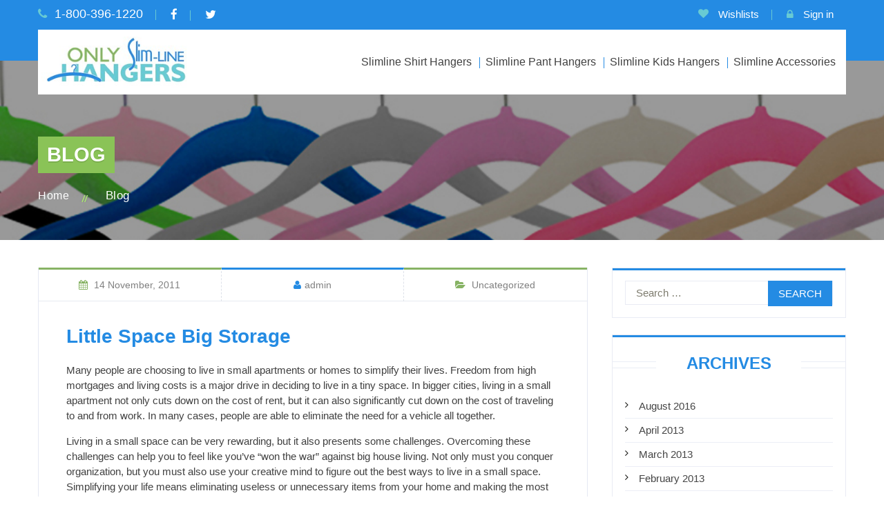

--- FILE ---
content_type: text/html; charset=UTF-8
request_url: https://www.onlyslimlinehangers.com/blog/page/7/
body_size: 86829
content:
<!DOCTYPE html>
<!--[if IE 7]>
<html class="ie ie7" lang="en-US">
<![endif]-->
<!--[if IE 8]>
<html class="ie ie8" lang="en-US">
<![endif]-->
<!--[if !(IE 7) & !(IE 8)]><!-->
<html lang="en-US">
<!--<![endif]-->
<head>
	<meta charset="UTF-8">
	<meta name="viewport" content="width=device-width">
	<title>onlyslimlinehangers | Just another WordPress site | Page 7</title>
	<link rel="profile" href="http://gmpg.org/xfn/11">
	<link rel="pingback" href="https://www.onlyslimlinehangers.com/blog/xmlrpc.php">
    <link rel="stylesheet" href="https://maxcdn.bootstrapcdn.com/font-awesome/4.4.0/css/font-awesome.min.css">
	<link href="https://www.onlyslimlinehangers.com/blog/wp-content/themes/onlyslimlinehangers/css/jquery.fancybox.css" rel="stylesheet" type="text/css" >
	<!--[if lt IE 9]>
	<script src="https://www.onlyslimlinehangers.com/blog/wp-content/themes/onlyslimlinehangers/js/html5.js"></script>
	<![endif]-->
	<link rel="alternate" type="application/rss+xml" title="onlyslimlinehangers &raquo; Feed" href="https://www.onlyslimlinehangers.com/blog/feed/" />
<link rel="alternate" type="application/rss+xml" title="onlyslimlinehangers &raquo; Comments Feed" href="https://www.onlyslimlinehangers.com/blog/comments/feed/" />
		<script type="text/javascript">
			window._wpemojiSettings = {"baseUrl":"https:\/\/s.w.org\/images\/core\/emoji\/72x72\/","ext":".png","source":{"concatemoji":"https:\/\/www.onlyslimlinehangers.com\/blog\/wp-includes\/js\/wp-emoji-release.min.js?ver=4.3"}};
			!function(a,b,c){function d(a){var c=b.createElement("canvas"),d=c.getContext&&c.getContext("2d");return d&&d.fillText?(d.textBaseline="top",d.font="600 32px Arial","flag"===a?(d.fillText(String.fromCharCode(55356,56812,55356,56807),0,0),c.toDataURL().length>3e3):(d.fillText(String.fromCharCode(55357,56835),0,0),0!==d.getImageData(16,16,1,1).data[0])):!1}function e(a){var c=b.createElement("script");c.src=a,c.type="text/javascript",b.getElementsByTagName("head")[0].appendChild(c)}var f,g;c.supports={simple:d("simple"),flag:d("flag")},c.DOMReady=!1,c.readyCallback=function(){c.DOMReady=!0},c.supports.simple&&c.supports.flag||(g=function(){c.readyCallback()},b.addEventListener?(b.addEventListener("DOMContentLoaded",g,!1),a.addEventListener("load",g,!1)):(a.attachEvent("onload",g),b.attachEvent("onreadystatechange",function(){"complete"===b.readyState&&c.readyCallback()})),f=c.source||{},f.concatemoji?e(f.concatemoji):f.wpemoji&&f.twemoji&&(e(f.twemoji),e(f.wpemoji)))}(window,document,window._wpemojiSettings);
		</script>
		<style type="text/css">
img.wp-smiley,
img.emoji {
	display: inline !important;
	border: none !important;
	box-shadow: none !important;
	height: 1em !important;
	width: 1em !important;
	margin: 0 .07em !important;
	vertical-align: -0.1em !important;
	background: none !important;
	padding: 0 !important;
}
</style>
<link rel='stylesheet' id='mtr-user-css-css'  href='https://www.onlyslimlinehangers.com/blog/wp-content/plugins/mins-to-read/public/css/mtr-user.css?ver=1.2.1' type='text/css' media='all' />
<link rel='stylesheet' id='twentythirteen-fonts-css'  href='https://fonts.googleapis.com/css?family=Source+Sans+Pro%3A300%2C400%2C700%2C300italic%2C400italic%2C700italic%7CBitter%3A400%2C700&#038;subset=latin%2Clatin-ext' type='text/css' media='all' />
<link rel='stylesheet' id='genericons-css'  href='https://www.onlyslimlinehangers.com/blog/wp-content/themes/onlyslimlinehangers/genericons/genericons.css?ver=3.03' type='text/css' media='all' />
<link rel='stylesheet' id='twentythirteen-style-css'  href='https://www.onlyslimlinehangers.com/blog/wp-content/themes/onlyslimlinehangers/style.css?ver=2013-07-18' type='text/css' media='all' />
<!--[if lt IE 9]>
<link rel='stylesheet' id='twentythirteen-ie-css'  href='https://www.onlyslimlinehangers.com/blog/wp-content/themes/onlyslimlinehangers/css/ie.css?ver=2013-07-18' type='text/css' media='all' />
<![endif]-->
<link rel='stylesheet' id='recent-posts-widget-with-thumbnails-public-style-css'  href='https://www.onlyslimlinehangers.com/blog/wp-content/plugins/recent-posts-widget-with-thumbnails/public.css?ver=4.2.1' type='text/css' media='all' />
<link rel='stylesheet' id='A2A_SHARE_SAVE-css'  href='https://www.onlyslimlinehangers.com/blog/wp-content/plugins/add-to-any/addtoany.min.css?ver=1.11' type='text/css' media='all' />
<link rel='stylesheet' id='wp-paginate-css'  href='https://www.onlyslimlinehangers.com/blog/wp-content/plugins/wp-paginate/wp-paginate.css?ver=1.3.1' type='text/css' media='screen' />
<script type='text/javascript' src='https://www.onlyslimlinehangers.com/blog/wp-includes/js/jquery/jquery.js?ver=1.11.3'></script>
<script type='text/javascript' src='https://www.onlyslimlinehangers.com/blog/wp-includes/js/jquery/jquery-migrate.min.js?ver=1.2.1'></script>
<link rel="EditURI" type="application/rsd+xml" title="RSD" href="https://www.onlyslimlinehangers.com/blog/xmlrpc.php?rsd" />
<link rel="wlwmanifest" type="application/wlwmanifest+xml" href="https://www.onlyslimlinehangers.com/blog/wp-includes/wlwmanifest.xml" /> 
<meta name="generator" content="WordPress 4.3" />

<script type="text/javascript"><!--
var a2a_config=a2a_config||{},wpa2a={done:false,html_done:false,script_ready:false,script_load:function(){var a=document.createElement('script'),s=document.getElementsByTagName('script')[0];a.type='text/javascript';a.async=true;a.src='https://static.addtoany.com/menu/page.js';s.parentNode.insertBefore(a,s);wpa2a.script_load=function(){};},script_onready:function(){wpa2a.script_ready=true;if(wpa2a.html_done)wpa2a.init();},init:function(){for(var i=0,el,target,targets=wpa2a.targets,length=targets.length;i<length;i++){el=document.getElementById('wpa2a_'+(i+1));target=targets[i];a2a_config.linkname=target.title;a2a_config.linkurl=target.url;if(el){a2a.init('page',{target:el});el.id='';}wpa2a.done=true;}wpa2a.targets=[];}};a2a_config.callbacks=a2a_config.callbacks||[];a2a_config.callbacks.push({ready:wpa2a.script_onready});
//--></script>
	<style type="text/css" id="twentythirteen-header-css">
			.site-header {
			background: url(https://www.onlyslimlinehangers.com/blog/wp-content/themes/onlyslimlinehangers/images/headers/circle.png) no-repeat scroll top;
			background-size: 1600px auto;
		}
		@media (max-width: 767px) {
			.site-header {
				background-size: 768px auto;
			}
		}
		@media (max-width: 359px) {
			.site-header {
				background-size: 360px auto;
			}
		}
		</style>
	    <link href="https://www.onlyslimlinehangers.com/blog/wp-content/themes/onlyslimlinehangers/css/media.css" rel="stylesheet" type="text/css" >
</head>

<body class="home blog paged paged-7 single-author">
	<div id="page" class="hfeed site">
    	<div class="header-container">
			<header id="header">
				<div class="nav">
					<div class="container">
						<div class="row">
							<nav class="cl"><!-- MODULE Block cart -->
						<!-- Login-->
                         <div class="left">
                            <span class="shop-phone top-header-info">
                                <i class="icon-phone"></i> <strong>1-800-396-1220 </strong>
                            </span>
                            <div id="social_block_nav" class="social_block_nav top-header-info">
                                <ul>
                                  <li class="facebook">
                                    <a class="_blank" href="https://www.facebook.com/pages/Space-Saving-Hangers/88865047729" target="_blank">
                                      <span><i class="fa fa-facebook" aria-hidden="true"></i></span>
                                    </a>
                                  </li>
                                  <li class="twitter">
                                     <a class="_blank" href="https://twitter.com/slimline_hanger" target="_blank">
                                      <span><i class="fa fa-twitter" aria-hidden="true"></i></span>
                                     </a>
                                  </li>
                               </ul>
							</div>
                          </div>
                         <div class="right">
                         	<div class="header_user_info">
                                <a title="My wishlists" href="https://www.onlyslimlinehangers.com/module/blockwishlist/mywishlist">
                                    <i class="icon-heart"></i>
                                    <span>Wishlists</span>
                                </a>
                            </div>
                        	<div class="header_user_info last">
                                    <a title="Log in to your customer account" rel="nofollow" href="https://www.onlyslimlinehangers.com/my-account" class="login">
                                <i class="icon-lock"></i>
                                Sign in</a>
                            </div>
                          </div>
                           </nav>
						</div>
					</div> 
				 </div>
						<div class="container bottom-header">
                          <div class="main-menu">
							<div class="row">
								<div id="header_logo">
									<a title="Only Slimline Hangers" href="https://www.onlyslimlinehangers.com/">
										<img width="268" height="91" alt="Only Slimline Hangers" src="https://www.onlyslimlinehangers.com/blog/wp-content/uploads/2016/08/logo.jpg" class="logo img-responsive">
									</a>
								</div>
                                <div class="main-nav">
                                  <!-- Menu -->
                                  <nav id="block_top_menu" class="sf-contener top_navigation_menu" role="navigation" aria-label="Main Menu">
                                   <div class="cat-title">Menu</div>
                                        <div class="menu-main-menu-container"><ul id="menu-main-menu" class="primary-menu"><li id="menu-item-51" class="menu-item menu-item-type-custom menu-item-object-custom menu-item-51"><a href="https://www.onlyslimlinehangers.com/3-slimline-shirt-hangers">Slimline Shirt Hangers</a></li>
<li id="menu-item-52" class="menu-item menu-item-type-custom menu-item-object-custom menu-item-52"><a href="https://www.onlyslimlinehangers.com/18-slimline-pant-hangers">Slimline Pant Hangers</a></li>
<li id="menu-item-53" class="menu-item menu-item-type-custom menu-item-object-custom menu-item-53"><a href="https://www.onlyslimlinehangers.com/19-slimline-kids-hangers">Slimline Kids Hangers</a></li>
<li id="menu-item-54" class="menu-item menu-item-type-custom menu-item-object-custom menu-item-54"><a href="https://www.onlyslimlinehangers.com/20-slimline-accessories">Slimline Accessories</a></li>
</ul></div>                                   </nav>
								</div>
							</div>
                          </div>
						</div> 
			</header>
		</div>
        <div class="inner_banner" style="background-image:url(https://www.onlyslimlinehangers.com/blog/wp-content/uploads/2016/08/inner_banner.jpg); background-repeat:no-repeat;">
          <div class="container">
                    <h2>Blog</h2>
                        
<!-- Breadcrumb -->
<div class="breadcrumb clearfix">
	<a title="Return to Home" href="https://www.onlyslimlinehangers.com/" class="home"><!--<i class="icon-home"></i>--> Home</a>
			<span class="navigation-pipe">&gt;</span>
					Blog			</div>
<!-- /Breadcrumb -->
</div>

                    </div>
		

		<div id="main" class="site-main cl">

	<div id="primary" class="content-area">
		<div id="content" class="site-content" role="main">
		
										
<article id="post-204" class="post-204 post type-post status-publish format-standard hentry category-uncategorized">

	<header class="entry-header">
    			
		<div class="entry-meta cl">
						            <div class="post-date"><i class="fa fa-calendar"></i>
				<span>14 
                 November,
                 2011 
                </span>
            </div>    
            <div class="post-author">
                <i class="fa fa-user"></i><span>admin</span>
            </div>
            <!--<div class="blog-comment">
                <i class="fa fa-tag"></i><span>
 </span>
            </div> -->
            <div class="post-counter">
                <i class="fa fa-folder-open"></i>
               <span> <ul class="post-categories">
	<li><a href="https://www.onlyslimlinehangers.com/blog/category/uncategorized/" rel="category tag">Uncategorized</a></li></ul></span>
            </div>
         </div>   
         		<h1 class="entry-title">
			<a href="https://www.onlyslimlinehangers.com/blog/little-space-big-storage/" rel="bookmark">Little Space Big Storage</a>
		</h1>
		           
	</header><!-- .entry-header -->

		<div class="entry-content">
		<p>Many people are choosing to live in small apartments or homes to simplify their lives.  Freedom from high mortgages and living costs is a major drive in deciding to live in a tiny space.  In bigger cities, living in a small apartment not only cuts down on the cost of rent, but it can also significantly cut down on the cost of traveling to and from work.  In many cases, people are able to eliminate the need for a vehicle all together.  </p>
<p>Living in a small space can be very rewarding, but it also presents some challenges.  Overcoming these challenges can help you to feel like you’ve “won the war” against big house living.  Not only must you conquer organization, but you must also use your creative mind to figure out the best ways to live in a small space.  Simplifying your life means eliminating useless or unnecessary items from your home and making the most of the space that you have.  Many people report better health, less stress, and less spending because of their decision to live in a smaller home.  When it comes to spending money, you’re forced to ask yourself “will it fit” instead of “can I afford it”.  This change can free you from much of the commercialism and free spending that many people are plagued by.</p>
<p>One way to be successful in a small home is to only buy high quality, efficient products that hopefully serve more than one function.  Investing a little in quality will save you from buying more products to replace the one that breaks or doesn’t function as you expected.  For example, one set of built-in shelves will last you forever, taking up very little space, whereas multiple cheap plastic drawer systems take up space and break, resulting in the need to invest in the shelves after all.  </p>
<p>Buying furniture and storage systems that have multiple functions is the best way to ensure that you avoid buying more later and make the best use of your space.  A couch with a pull-out bed gives you a place for guests to sleep, without using precious storage space for inflatable mattresses.  A chair whose arms open up to reveal storage for remotes, magazines, and your latest knitting project reduce the need for an end table or bulky magazine rack.  A coffee table that opens up to store linens and throws can free up the small amount of closet space that you have.  Using areas that aren’t traditionally used for storage will help you save space, too.  You can use large, shallow containers for storing items underneath your bed, chairs, or couch.</p>
<p>In your closet, you want to make sure that you’re using as much of the space as possible.  You can hang things up really high and use a hanger retriever to get them down.  You can use space saving hangers, like <a href="http://www.onlyslimlinehangers.com"title="Velvet Hangers">velvet hangers</a>, or cascading hangers to use a lot less space than you traditionally would to hang your clothes.  Combining outfits or multiple items onto one hanger is an easy and economical way to save closet space.</p>
<p><strong>About the Author:</strong> Rick Miller is on the staff of Only Slimline Hangers, a leading online resource for <a href="http://www.onlyslimlinehangers.com/"title="Velvet Hangers">velvet hangers</a> which are <a href="http://shop.onlyslimlinehangers.com/ecommerce/categories/onlyslimlinehangers/slimline-shirt-hangers.html"title="Space Saving Hangers">space saving hangers</a>, non slip hangers and slim line hangers. For more information, please visit http://www.onlyslimlinehangers.com.</p>
	</div><!-- .entry-content -->
	
	<footer class="entry-meta">
		
			</footer><!-- .entry-meta -->
</article><!-- #post -->
							
<article id="post-202" class="post-202 post type-post status-publish format-standard hentry category-uncategorized tag-closet-diy tag-closet-ideas tag-closet-organization tag-organize-closet tag-space-saving-hangers tag-velvet-hangers">

	<header class="entry-header">
    			
		<div class="entry-meta cl">
						            <div class="post-date"><i class="fa fa-calendar"></i>
				<span>3 
                 November,
                 2011 
                </span>
            </div>    
            <div class="post-author">
                <i class="fa fa-user"></i><span>admin</span>
            </div>
            <!--<div class="blog-comment">
                <i class="fa fa-tag"></i><span>
Tags: <a href="https://www.onlyslimlinehangers.com/blog/tag/closet-diy/" rel="tag">closet diy</a>, <a href="https://www.onlyslimlinehangers.com/blog/tag/closet-ideas/" rel="tag">closet ideas</a>, <a href="https://www.onlyslimlinehangers.com/blog/tag/closet-organization/" rel="tag">closet organization</a>, <a href="https://www.onlyslimlinehangers.com/blog/tag/organize-closet/" rel="tag">organize closet</a>, <a href="https://www.onlyslimlinehangers.com/blog/tag/space-saving-hangers/" rel="tag">space saving hangers</a>, <a href="https://www.onlyslimlinehangers.com/blog/tag/velvet-hangers/" rel="tag">velvet hangers</a> </span>
            </div> -->
            <div class="post-counter">
                <i class="fa fa-folder-open"></i>
               <span> <ul class="post-categories">
	<li><a href="https://www.onlyslimlinehangers.com/blog/category/uncategorized/" rel="category tag">Uncategorized</a></li></ul></span>
            </div>
         </div>   
         		<h1 class="entry-title">
			<a href="https://www.onlyslimlinehangers.com/blog/diy-bedroom-closets/" rel="bookmark">DIY Bedroom Closets</a>
		</h1>
		           
	</header><!-- .entry-header -->

		<div class="entry-content">
		<p>If your closet is a cluttered mess, you need to come up with a plan for getting it organized.  We have trouble organizing, a lot of times, because the space available to us may seem grossly inadequate.  Overcoming the lack of space in your closet can seem like an impossible feat.  However, there are some tricks for creating space that you may not have thought of before.  Professional closet organizers and designers have spent years developing solutions for inadequate closet space.  Here, we’ve assembled some of the best professional tips for making the closet work for you and your belongings.  Use these ideas and you can create a closet that fits your personal needs, despite the small size.  </p>
<p>1)  Sometimes our closets become cluttered because we need to use them for storage, not just for clothes.  Storage items can take up a lot of room, especially if the closet is small to begin with.  You may have boxes that you never unpacked after you moved.  You may need to store blankets, hide Christmas presents, store books, sports equipment, luggage, or any number of other items that are not only bulky, but seldom used.  Try to get some of these things out of the closet and store them in creative places around your home.  A storage chest can house blankets.  A window seat may provide storage for books.  Use risers to raise up your bed so that you can store clothes that are out of season.  Get creative and try to narrow down the number of items that must be kept in the closet.</p>
<p>2)  Go through all of your clothes and shoes that are left in the closet and rank the items that you own according to use.  The things that you use the most should be kept near the front and center of the closet.  Things that aren’t used as much can go a little further back, higher up, or lower down in your closet.  Things that you don’t wear anymore should be eliminated.  Most people are able to get rid of about half the clothes in their closet because they just don’t wear them anymore for one reason or another.</p>
<p>3)  Separate your clothing into stacks of what needs to be folded and what will be hung.  Determine how much shelf room each folded stack will take up and go from there.  You may want to use baskets or hanging drawers for socks, underwear, accessories, and other small items.  Shoes can be stacked in clear boxes up either side of your closet.  Using special space saving hangers, like <a href="http://www.onlyslimlinehangers.com"title="Velvet Hangers">velvet hangers</a>, can save you so much space.  These hangers are flat, so they hang close together.  They have movable clips for coordinating outfits or hanging things like shorts that don’t have anywhere else to go.  You can also use cascading hooks to coordinate outfits and save around 50% of your precious space.  The velvet coating keeps your clothes from slipping so your closet stays organized after you get it that way.</p>
<p><strong>About the Author:</strong> Rick Miller is on the staff of Only Slimline Hangers, a leading online resource for <a href="http://www.onlyslimlinehangers.com/"title="Velvet Hangers">velvet hangers</a> which are <a href="http://shop.onlyslimlinehangers.com/ecommerce/categories/onlyslimlinehangers/slimline-shirt-hangers.html"title="Space Saving Hangers">space saving hangers</a>, non slip hangers and slim line hangers. For more information, please visit http://www.onlyslimlinehangers.com.</p>
	</div><!-- .entry-content -->
	
	<footer class="entry-meta">
		
			</footer><!-- .entry-meta -->
</article><!-- #post -->
							
<article id="post-200" class="post-200 post type-post status-publish format-standard hentry category-uncategorized tag-apartment-closet tag-closet-organization tag-dorm-closet tag-small-closet tag-space-saving-hangers tag-velvet-hangers tag-winter-organization">

	<header class="entry-header">
    			
		<div class="entry-meta cl">
						            <div class="post-date"><i class="fa fa-calendar"></i>
				<span>26 
                 October,
                 2011 
                </span>
            </div>    
            <div class="post-author">
                <i class="fa fa-user"></i><span>admin</span>
            </div>
            <!--<div class="blog-comment">
                <i class="fa fa-tag"></i><span>
Tags: <a href="https://www.onlyslimlinehangers.com/blog/tag/apartment-closet/" rel="tag">apartment closet</a>, <a href="https://www.onlyslimlinehangers.com/blog/tag/closet-organization/" rel="tag">closet organization</a>, <a href="https://www.onlyslimlinehangers.com/blog/tag/dorm-closet/" rel="tag">dorm closet</a>, <a href="https://www.onlyslimlinehangers.com/blog/tag/small-closet/" rel="tag">small closet</a>, <a href="https://www.onlyslimlinehangers.com/blog/tag/space-saving-hangers/" rel="tag">space saving hangers</a>, <a href="https://www.onlyslimlinehangers.com/blog/tag/velvet-hangers/" rel="tag">velvet hangers</a>, <a href="https://www.onlyslimlinehangers.com/blog/tag/winter-organization/" rel="tag">winter organization</a> </span>
            </div> -->
            <div class="post-counter">
                <i class="fa fa-folder-open"></i>
               <span> <ul class="post-categories">
	<li><a href="https://www.onlyslimlinehangers.com/blog/category/uncategorized/" rel="category tag">Uncategorized</a></li></ul></span>
            </div>
         </div>   
         		<h1 class="entry-title">
			<a href="https://www.onlyslimlinehangers.com/blog/organizing-small-storage-areas/" rel="bookmark">Organizing Small Storage Areas</a>
		</h1>
		           
	</header><!-- .entry-header -->

		<div class="entry-content">
		<p>Small closets can be a disorganized mess.  Inevitably you run out of room no matter how neat you try to keep them.  There are some things that you can do to make the most of a small space while keeping it organized.  We specialize in saving closet space, so we’ve compiled some tips for you that will help you turn a cram-packed nightmare of a closet into an organized dream.  It may be small, but it can be organized!  </p>
<p>1)  Correcting wasted shelf space will help you to make space where you didn’t know you had it.  Most shelves are too far apart, too deep, or simply aren’t there.  Many things that go into the closet need to be separated.  One giant shelf just doesn’t help you to do that.  Adding shelves and shortening your hanging rod or rods can give you that extra space that you need for organizing.  Shelf dividers are great for sectioning off the shelves to keep the space more orderly.  Shelf risers help to raise up items that are far back so that you can see what you have and avoid digging and messing everything up.</p>
<p>2)  Drawers are really useful in closets.  You can add deep and wide drawers to the bottom of the closet for your sweaters, socks, linens, scarves and other items.  A small dresser can be used if you move your hanging bar up higher.  You can use small drawer systems on shelves for things like underwear, ties, jewelry, and other small things that you need to organize in your closet.  Drawers that slide underneath your bed can help you to get some bulkier items or storage items out of the closet.</p>
<p>3)  Hanging racks are also helpful.  There are ones for shoes, hats, and accessories that hang over the door.  There are also hat stackers, purse hangers, and other kinds of organizers that can hang from your bar.  You can install a tie rack, belt rack, or scarf rack on an interior wall to save even more shelf and drawer space. </p>
<p>4)  One of the easiest ways to save space is to use space saving hangers, like <a href="http://www.onlyslimlinehangers.com"title="Velvet Hangers">velvet hangers</a>.  These hangers have a flat design and a velvet coating to keep clothing in place and hanging very closely together.  They also have attachments, like hooks and clips, to help you hang more than one item on each hanger.  Clips are useful for coordinating pants and skirts with matching tops.  Hooks go over the top of the hanger and make a place to hang another hanger.  You can clip outfits together and then two or even three outfits can cascade down from one hanger, doubling or tripling the space in your closet.</p>
<p><strong>About the Author: </strong>Rick Miller is on the staff of Only Slimline Hangers, a leading online resource for <a href="http://www.onlyslimlinehangers.com/"title="Velvet Hangers">velvet hangers</a> which are <a href="http://shop.onlyslimlinehangers.com/ecommerce/categories/onlyslimlinehangers/slimline-shirt-hangers.html"title="Space Saving Hangers">space saving hangers</a>, non slip hangers and slim line hangers. For more information, please visit http://www.onlyslimlinehangers.com.</p>
	</div><!-- .entry-content -->
	
	<footer class="entry-meta">
		
			</footer><!-- .entry-meta -->
</article><!-- #post -->
							
<article id="post-198" class="post-198 post type-post status-publish format-standard hentry category-uncategorized tag-apartment-closet tag-closet-organization tag-dorm-closet tag-small-closet tag-space-saving-hangers tag-velvet-hangers tag-winter-organization">

	<header class="entry-header">
    			
		<div class="entry-meta cl">
						            <div class="post-date"><i class="fa fa-calendar"></i>
				<span>18 
                 October,
                 2011 
                </span>
            </div>    
            <div class="post-author">
                <i class="fa fa-user"></i><span>admin</span>
            </div>
            <!--<div class="blog-comment">
                <i class="fa fa-tag"></i><span>
Tags: <a href="https://www.onlyslimlinehangers.com/blog/tag/apartment-closet/" rel="tag">apartment closet</a>, <a href="https://www.onlyslimlinehangers.com/blog/tag/closet-organization/" rel="tag">closet organization</a>, <a href="https://www.onlyslimlinehangers.com/blog/tag/dorm-closet/" rel="tag">dorm closet</a>, <a href="https://www.onlyslimlinehangers.com/blog/tag/small-closet/" rel="tag">small closet</a>, <a href="https://www.onlyslimlinehangers.com/blog/tag/space-saving-hangers/" rel="tag">space saving hangers</a>, <a href="https://www.onlyslimlinehangers.com/blog/tag/velvet-hangers/" rel="tag">velvet hangers</a>, <a href="https://www.onlyslimlinehangers.com/blog/tag/winter-organization/" rel="tag">winter organization</a> </span>
            </div> -->
            <div class="post-counter">
                <i class="fa fa-folder-open"></i>
               <span> <ul class="post-categories">
	<li><a href="https://www.onlyslimlinehangers.com/blog/category/uncategorized/" rel="category tag">Uncategorized</a></li></ul></span>
            </div>
         </div>   
         		<h1 class="entry-title">
			<a href="https://www.onlyslimlinehangers.com/blog/make-the-most-of-a-small-closet/" rel="bookmark">Make the Most of a Small Closet</a>
		</h1>
		           
	</header><!-- .entry-header -->

		<div class="entry-content">
		<p>Are you living with a tiny closet?  A small closet can be especially frustrating in the winter months.  You have larger shoes, pants instead of shorts, sweaters and coats instead of tanks and t-shirts.  Everything can seem to grow when you get your winter clothes out of storage.  Did you organize over the summer and now you’re finding out that you didn’t consider the larger winter clothes?  Well, now is the perfect time to do it over and do it right.  Getting your closet organized to match your larger, more bulky clothing will ensure that your summer clothes fit back in with ease at the end of the season.  Even if your closet is super small, we can help you come up with a plan that lasts all year.  </p>
<p>1)  First, let’s talk about shoes.  Winter boots are big and bulky.  They can also lose their shape if they get crushed at the bottom of “shoe mountain” in your closet.  You can use a low rack for your tennis shoes near the floor, but boots may cut into your hanging or shelving space.  Use metallic clips to hang your boots from hooks up one side of the closet.  Dress shoes can be kept in an over-the-door shoe storage organizer.  Another option is to use a shallow container that slides or rolls under your bed.  The shoes are easy to get to, but at the end of the cold season, they are already in storage for next year.  Saves you space and makes your life a little easier.</p>
<p>2)  Sweaters are also bulky items that will be coming in this time of year.  You won’t necessarily want to hang your sweaters, because they could get stretched out at the shoulders.  Sweaters should normally be folded or laid flat.  You only need an 18”x18” shelf to store all of your winter sweaters.  A milk crate or other cube shaped storage container is perfect for storing sweaters whether you have a shelf or not.  We like ones with lids so that you can remove the lid for winter and then simply replace it and move the container back to the top shelf for summer storage.  </p>
<p>3)  Coats are by far the biggest problem in a small closet at this time of year.  They can seem to take up every inch of space that you may have had to work with.  You should start with your coats when hanging winter clothes so that you can see how much space you’ll have for your clothes.  You may want to consider moving things up so that you can add a second hanging bar for your pants at the bottom.  Then, coats can be hung properly on coat hangers so that they retain their shape.  The rest of your clothing can be hung on <a href="http://www.onlyslimlinehangers.com"title="Space Saving Hangers">space saving hangers</a>, like velvet hangers, combination, or multi-garment hangers to save space.  </p>
<p><strong>About the Author:</strong> Rick Miller is on the staff of Only Slimline Hangers, a leading online resource for <a href="http://www.onlyslimlinehangers.com/"title="Velvet Hangers">velvet hangers</a> which are <a href="http://shop.onlyslimlinehangers.com/ecommerce/categories/onlyslimlinehangers/slimline-shirt-hangers.html"title="Space Saving Hangers">space saving hangers</a>, non slip hangers and slim line hangers. For more information, please visit http://www.onlyslimlinehangers.com.</p>
	</div><!-- .entry-content -->
	
	<footer class="entry-meta">
		
			</footer><!-- .entry-meta -->
</article><!-- #post -->
							
<article id="post-196" class="post-196 post type-post status-publish format-standard hentry category-uncategorized tag-apartment-living tag-apartment-storage tag-create-storage tag-organizing-budget tag-space-saving-hangers tag-storage-ideas tag-velvet-hangers">

	<header class="entry-header">
    			
		<div class="entry-meta cl">
						            <div class="post-date"><i class="fa fa-calendar"></i>
				<span>7 
                 October,
                 2011 
                </span>
            </div>    
            <div class="post-author">
                <i class="fa fa-user"></i><span>admin</span>
            </div>
            <!--<div class="blog-comment">
                <i class="fa fa-tag"></i><span>
Tags: <a href="https://www.onlyslimlinehangers.com/blog/tag/apartment-living/" rel="tag">apartment living</a>, <a href="https://www.onlyslimlinehangers.com/blog/tag/apartment-storage/" rel="tag">apartment storage</a>, <a href="https://www.onlyslimlinehangers.com/blog/tag/create-storage/" rel="tag">create storage</a>, <a href="https://www.onlyslimlinehangers.com/blog/tag/organizing-budget/" rel="tag">organizing budget</a>, <a href="https://www.onlyslimlinehangers.com/blog/tag/space-saving-hangers/" rel="tag">space saving hangers</a>, <a href="https://www.onlyslimlinehangers.com/blog/tag/storage-ideas/" rel="tag">storage ideas</a>, <a href="https://www.onlyslimlinehangers.com/blog/tag/velvet-hangers/" rel="tag">velvet hangers</a> </span>
            </div> -->
            <div class="post-counter">
                <i class="fa fa-folder-open"></i>
               <span> <ul class="post-categories">
	<li><a href="https://www.onlyslimlinehangers.com/blog/category/uncategorized/" rel="category tag">Uncategorized</a></li></ul></span>
            </div>
         </div>   
         		<h1 class="entry-title">
			<a href="https://www.onlyslimlinehangers.com/blog/small-apartment-small-budget/" rel="bookmark">Small Apartment, Small Budget</a>
		</h1>
		           
	</header><!-- .entry-header -->

		<div class="entry-content">
		<p>Do you live in a small house or apartment?  One of the biggest complaints of living in a small home is the lack of storage space.  It can be impossible to stay organized or to keep you house clean if there’s nowhere to store all of your stuff.  You can get rid of a lot of things, but there is always a need for storage.  Use this guide to help you find sneaky and creative ways of creating storage in your home without breaking the bank.  </p>
<p>1)  Living Room:  The living room is where you probably spend most of your time, and it’s also the room where family and friends will gather.  You need to have space in your living room to entertain and also just to feel relaxed.  When you’re surrounded by junk, it’s oppressive and can clutter your thoughts.  Get rid of the clutter by storing items underneath the couch.  You can purchase inexpensive couch risers that will allow you to slide shallow plastic containers underneath.  You can store things here and they’ll be out of sight, especially if you use a slip cover that hangs down far enough to cover the secret storage.</p>
<p>2)  Bathroom:  Bathroom storage is always short, even in big homes.  This isn’t necessarily because the space isn’t there, but mostly because the space isn’t used correctly.  A normal bathroom vanity has two cabinets underneath, or one large space.  There is plenty of square footage under there; it’s just wasted unless you have the right shelves or drawers to fill it up.  We really like the wire racks that can be installed inside the vanity cabinets.  Some of these will slide out to reveal two or three baskets that can be used for all of your shampoo bottles, bathroom cleaners, washcloths, and more.  Other useful installations are drawers and shelves.  Simple riser shelves that hold things up where you can see them behind the front row are useful.  Wire shelves that are designed to fit in lockers are very inexpensive and lock together to form useful and adjustable shelving.</p>
<p>3)  Closets:  Your closets are most likely totally cramped and full, but there is actually usable space in there that many people don’t use.  Look up high, in front of your hanging bar, and behind your hanging clothes.  If there are a few inches (or even feet!) of space there, then you can rearrange to make better use of the space.  Hanging bars can be moved back to make room for shelving on the front walls of the closet.  That big shelf at the top could be higher and even wider, or it could extend from the ends to the front of the closet.  Figure out how to make more room in there simply by moving things around.  You can hang short items together and make room beneath.  You can also use space saving hangers, like <a href="http://www.onlyslimlinehangers.com"title="Velvet Hangers">velvet hangers</a>, to double or triple the closet space by cascading and coordinating outfits.   </p>
<p><strong>About the Author:</strong> Rick Miller is on the staff of Only Slimline Hangers, a leading online resource for <a href="http://www.onlyslimlinehangers.com/"title="Velvet Hangers">velvet hangers</a> which are <a href="http://shop.onlyslimlinehangers.com/ecommerce/categories/onlyslimlinehangers/slimline-shirt-hangers.html"title="Space Saving Hangers">space saving hangers</a>, non slip hangers and slim line hangers. For more information, please visit http://www.onlyslimlinehangers.com.</p>
	</div><!-- .entry-content -->
	
	<footer class="entry-meta">
		
			</footer><!-- .entry-meta -->
</article><!-- #post -->
							
<article id="post-192" class="post-192 post type-post status-publish format-standard hentry category-uncategorized tag-laundry-area tag-laundry-organization tag-laundry-room tag-laundry-room-diy tag-laundry-room-plans tag-space-saving-hangers tag-velvet-hangers">

	<header class="entry-header">
    			
		<div class="entry-meta cl">
						            <div class="post-date"><i class="fa fa-calendar"></i>
				<span>28 
                 September,
                 2011 
                </span>
            </div>    
            <div class="post-author">
                <i class="fa fa-user"></i><span>admin</span>
            </div>
            <!--<div class="blog-comment">
                <i class="fa fa-tag"></i><span>
Tags: <a href="https://www.onlyslimlinehangers.com/blog/tag/laundry-area/" rel="tag">laundry area</a>, <a href="https://www.onlyslimlinehangers.com/blog/tag/laundry-organization/" rel="tag">laundry organization</a>, <a href="https://www.onlyslimlinehangers.com/blog/tag/laundry-room/" rel="tag">laundry room</a>, <a href="https://www.onlyslimlinehangers.com/blog/tag/laundry-room-diy/" rel="tag">laundry room diy</a>, <a href="https://www.onlyslimlinehangers.com/blog/tag/laundry-room-plans/" rel="tag">laundry room plans</a>, <a href="https://www.onlyslimlinehangers.com/blog/tag/space-saving-hangers/" rel="tag">space saving hangers</a>, <a href="https://www.onlyslimlinehangers.com/blog/tag/velvet-hangers/" rel="tag">velvet hangers</a> </span>
            </div> -->
            <div class="post-counter">
                <i class="fa fa-folder-open"></i>
               <span> <ul class="post-categories">
	<li><a href="https://www.onlyslimlinehangers.com/blog/category/uncategorized/" rel="category tag">Uncategorized</a></li></ul></span>
            </div>
         </div>   
         		<h1 class="entry-title">
			<a href="https://www.onlyslimlinehangers.com/blog/small-laundry-room-ideas/" rel="bookmark">Small Laundry Room Ideas</a>
		</h1>
		           
	</header><!-- .entry-header -->

		<div class="entry-content">
		<p>Do you have the tiniest laundry room you could imagine?  Many homes are built with no laundry room, a tiny laundry area in the hallway behind accordion doors, or they simply have a washer and dryer hook-up in the garage.  They really aren’t concerned with giving you much to work with, are they?  Well, it is what it is, so you might as well learn to make the most of it.  Here we’ve compiled some tips for giving your laundry area a makeover that will help you to stay organized and efficient.</p>
<p>1)  Most laundry rooms have either nothing on the wall above the washer and dryer or one long skinny shelf.  That shelf is only good for storing your iron and laundry detergent.  It doesn’t help you with much else!  If you think about it, there is actually a good amount of square footage on that wall.  Making better use of the space should be your first priority.  You can purchase cabinets at a hardware or home improvement store for very little money.  Or, consider getting used cabinets and refinish them yourself.  If you buy new, going for unfinished can save you money.  Paint, stain, and varnish the cabinets yourself.  Don’t forget about the side walls of the laundry area.  Don’t limit yourself to the back wall!  Put the cabinets up high to make more space beneath them.  You can usually slide a little step ladder to the side of the washer or dryer if you need to get up there.  </p>
<p>2)  One of the most popular laundry room additions is that little rolling cart that fits neatly between your washer and dryer.  These slim carts are great for holding your detergents, fabric softeners, stain removers, and ironing supplies.  They are close at hand, easy to access, and free up storage space in your cabinets above.  Another option is to build a wood platform around 12” high for your washer and dryer.  Cover the platform with industrial rubber foam to quiet your washer and dryer.  You can build drawers to go inside the platform, providing you with extra storage beneath. </p>
<p>3)  Think about what you don’t like about your current laundry room.  Do you have somewhere to toss lint?  Do you have somewhere for change and other items found in pockets to go?  Hang a little shelf or place a container in the cabinet for these things.  You don’t want them to end up sitting on top of the dryer, creating more work for you later.  Another great thing to do is to install an ironing board on the wall.  It stays completely out of the way and is right there when you need it.  Some people even keep a long board beside the washer and pull it out when they’re ready to fold clothes.  </p>
<p>4)  Another really helpful thing to have is a hanging bar.  Hang a long one underneath your cabinets.  Use special space saving hangers, like <a href="http://www.onlyslimlinehangers.com"title="Velvet Hangers">velvet hangers</a>, to give yourself plenty of room to hang clothes for drying or storing until you can get them put away.  Finger clips and cascading hooks make it easy to make room and transport clothes to their respective closets when you’re done.</p>
<p><strong>About the Author:</strong> Rick Miller is on the staff of Only Slimline Hangers, a leading online resource for <a href="http://www.onlyslimlinehangers.com/"title="Velvet Hangers">velvet hangers</a> which are <a href="http://shop.onlyslimlinehangers.com/ecommerce/categories/onlyslimlinehangers/slimline-shirt-hangers.html"title="Space Saving Hangers">space saving hangers</a>, non slip hangers and slim line hangers. For more information, please visit http://www.onlyslimlinehangers.com.</p>
	</div><!-- .entry-content -->
	
	<footer class="entry-meta">
		
			</footer><!-- .entry-meta -->
</article><!-- #post -->
							
<article id="post-194" class="post-194 post type-post status-publish format-standard hentry category-uncategorized tag-apartment-organization tag-cascading-hangers tag-closet-organization tag-closet-solutions tag-dorm-closet tag-hangers tag-small-closet tag-space-saving-hangers tag-velvet-hangers">

	<header class="entry-header">
    			
		<div class="entry-meta cl">
						            <div class="post-date"><i class="fa fa-calendar"></i>
				<span>19 
                 September,
                 2011 
                </span>
            </div>    
            <div class="post-author">
                <i class="fa fa-user"></i><span>admin</span>
            </div>
            <!--<div class="blog-comment">
                <i class="fa fa-tag"></i><span>
Tags: <a href="https://www.onlyslimlinehangers.com/blog/tag/apartment-organization/" rel="tag">apartment organization</a>, <a href="https://www.onlyslimlinehangers.com/blog/tag/cascading-hangers/" rel="tag">cascading hangers</a>, <a href="https://www.onlyslimlinehangers.com/blog/tag/closet-organization/" rel="tag">closet organization</a>, <a href="https://www.onlyslimlinehangers.com/blog/tag/closet-solutions/" rel="tag">closet solutions</a>, <a href="https://www.onlyslimlinehangers.com/blog/tag/dorm-closet/" rel="tag">dorm closet</a>, <a href="https://www.onlyslimlinehangers.com/blog/tag/hangers/" rel="tag">hangers</a>, <a href="https://www.onlyslimlinehangers.com/blog/tag/small-closet/" rel="tag">small closet</a>, <a href="https://www.onlyslimlinehangers.com/blog/tag/space-saving-hangers/" rel="tag">space saving hangers</a>, <a href="https://www.onlyslimlinehangers.com/blog/tag/velvet-hangers/" rel="tag">velvet hangers</a> </span>
            </div> -->
            <div class="post-counter">
                <i class="fa fa-folder-open"></i>
               <span> <ul class="post-categories">
	<li><a href="https://www.onlyslimlinehangers.com/blog/category/uncategorized/" rel="category tag">Uncategorized</a></li></ul></span>
            </div>
         </div>   
         		<h1 class="entry-title">
			<a href="https://www.onlyslimlinehangers.com/blog/apartment-living-made-easy/" rel="bookmark">Apartment Living Made Easy</a>
		</h1>
		           
	</header><!-- .entry-header -->

		<div class="entry-content">
		<p>One of the biggest complaints we hear about apartments is concerning the lack of closet space available.  You’re probably already living in a space that is too small for what you own, so a tiny closet can be very frustrating to the apartment dweller.  If you’re feeling like your closet is more closely related to a middle school locker than a real closet, use these tips to make the most of a tiny space and get your life organized.</p>
<p>Tiny closets call for great efficiency.  It can get out of hand in a hurry if you don’t have extra room.  Start organizing from the bottom up.  Consider a short dresser or an individual drawer.  The type that is designed to go underneath a bed is extra wide and deep.  These can be used on the floor for shoes, sheets, shirts, socks and underwear, whatever you need to keep down there.  </p>
<p>You can place a shelf on top of this shallow drawer and use it like your new closet floor.  Here you can put your shoes, laundry basket, sports equipment, whatever you can’t hang.  You can also put a couple of shelves here and use cubby style containers to hold and organize all sorts of things.  Baskets are great for organizing jewelry, socks, belts, underwear, and even things like your video camera, DVDs, video games and more.  Keep things separated in different containers so that it’s easy to stay organized. </p>
<p>Now we move on to your hanging clothes.  Don’t think that you have to keep your hanging bar exactly where it is.  Many times, you can move it up a little and create more usable space down below.  Look up towards the ceiling and see just how much space is actually wasted.  Don’t worry about that top shelf being moved up high, you are only going to use it for storing things long-term.  Here you can keep your out of season clothes, luggage, blankets, and other items that you don’t need very often.  </p>
<p>When the shelf is up high, see if you have empty space extending from the shelf to the front wall of the closet.  You can install a small shelf here, extending the top shelf all the way around, even in a tiny closet.  You may even be able to continue placing shelves down those front corners of the closet, making space for folded shirts, shorts and jeans.  </p>
<p>Now, it’s time to hang your clothes.  You may have more clothes than you think could ever possibly fit into your small closet.  However, you may not have thought about how space saving hangers work.  They are standard sized hangers, but they slope more at the shoulder so that you don’t pucker your clothes.  These hangers fit closely together, but the body is wide enough that they don’t get tangled.  The best space saving hangers on the market are <a href="http://www.onlyslimlinehangers.com"title="Velvet Hangers">velvet hangers</a>.  They have removable clips that allow you to hang tops and bottoms on one hanger.  Better yet, they have cascading hooks, so you can coordinate outfits or hang more than one outfit in one space.  These hangers are really versatile and can double or triple the amount of clothing that you can hang in your closet.</p>
<p><strong>About the Author:</strong> Rick Miller is on the staff of Only Slimline Hangers, a leading online resource for <a href="http://www.onlyslimlinehangers.com/"title="Velvet Hangers">velvet hangers</a> which are <a href="http://shop.onlyslimlinehangers.com/ecommerce/categories/onlyslimlinehangers/slimline-shirt-hangers.html"title="Space Saving Hangers">space saving hangers</a>, non slip hangers and slim line hangers. For more information, please visit http://www.onlyslimlinehangers.com.</p>
	</div><!-- .entry-content -->
	
	<footer class="entry-meta">
		
			</footer><!-- .entry-meta -->
</article><!-- #post -->
							
<article id="post-190" class="post-190 post type-post status-publish format-standard hentry category-uncategorized tag-closet-advice tag-closet-organization tag-closet-tips tag-closets tag-hangers tag-small-closet tag-space-saving-hangers tag-velvet-hangers">

	<header class="entry-header">
    			
		<div class="entry-meta cl">
						            <div class="post-date"><i class="fa fa-calendar"></i>
				<span>7 
                 September,
                 2011 
                </span>
            </div>    
            <div class="post-author">
                <i class="fa fa-user"></i><span>admin</span>
            </div>
            <!--<div class="blog-comment">
                <i class="fa fa-tag"></i><span>
Tags: <a href="https://www.onlyslimlinehangers.com/blog/tag/closet-advice/" rel="tag">closet advice</a>, <a href="https://www.onlyslimlinehangers.com/blog/tag/closet-organization/" rel="tag">closet organization</a>, <a href="https://www.onlyslimlinehangers.com/blog/tag/closet-tips/" rel="tag">closet tips</a>, <a href="https://www.onlyslimlinehangers.com/blog/tag/closets/" rel="tag">closets</a>, <a href="https://www.onlyslimlinehangers.com/blog/tag/hangers/" rel="tag">hangers</a>, <a href="https://www.onlyslimlinehangers.com/blog/tag/small-closet/" rel="tag">small closet</a>, <a href="https://www.onlyslimlinehangers.com/blog/tag/space-saving-hangers/" rel="tag">space saving hangers</a>, <a href="https://www.onlyslimlinehangers.com/blog/tag/velvet-hangers/" rel="tag">velvet hangers</a> </span>
            </div> -->
            <div class="post-counter">
                <i class="fa fa-folder-open"></i>
               <span> <ul class="post-categories">
	<li><a href="https://www.onlyslimlinehangers.com/blog/category/uncategorized/" rel="category tag">Uncategorized</a></li></ul></span>
            </div>
         </div>   
         		<h1 class="entry-title">
			<a href="https://www.onlyslimlinehangers.com/blog/extra-space-for-winter-wardrobes/" rel="bookmark">Extra Space for Winter Wardrobes</a>
		</h1>
		           
	</header><!-- .entry-header -->

		<div class="entry-content">
		<p>Don’t you just hate it when you get your closet perfectly organized in the summer only to find out that your winter clothes don’t fit so well?  It’s a mistake that many people make.  They’ll get an expensive closet system or spend a lot of time making their closet perfect, forgetting that the next season of clothing also needs to fit.  Winter clothes bring with them bulky coats, boots, and also a lot of little things, like gloves, scarves and hats.  Use these tips so that you don’t have to start from scratch.  Making room in your existing closet for your winter wardrobe may be a lot easier than you ever expected!’</p>
<p>1)  Get out the summer clothes and store them away for next year.  Go ahead and toss things that you didn’t wear or that didn’t fit right into a bag or box to give away to charity.  This could also be the perfect time to clear out the clutter and have a yard sale to make a little money that can be put towards perfecting your closet for winter.  </p>
<p>2)  It’s important to clean your closet now that it is empty.  Most people don’t take the time to dust shelves, baseboards and light fixtures when there are clothes in the closet.  Vacuum the floor, dust and wipe down everything so that you don’t end up with dust balls or microscopic insect eggs on your winter clothing.  This could be a good time for a fresh coat of paint or you may even want to go ahead and install that cedar closet liner that you’ve been dreaming of.  </p>
<p>3)  Now you can determine what kind of space you’ll need for you winter clothes.  You’ll definitely need some hanging space for coats and some shelf or drawer space for heavy sweaters.  You can make space by moving your top shelf up closer to the ceiling and adding an extra hanging bar down below.  You can use the higher shelf for storing your summer clothes, luggage, ski equipment, or other things that you won’t need every day.  </p>
<p>4)  Hang your pants on one bar and your tops on the other.  You may want to put an extra bar on one side of your closet for hanging longer coats and dresses that you don’t want to wrinkle.  Use pants hangers for your pants.  Some have non-slip bars or non-creasing clamps.  If you use clips, use ones that won’t rust, snag, or imprint your pants while they hang.  Use coat hangers for your heavy coats.  Make sure that these are curved to help your coats keep their shape.  Wider shoulders that slope down won’t pucker shoulders or wrinkle sleeves.  You can buy petite hangers or extra large hangers for clothes that don’t fit perfectly on regular clothes hangers.  Use specialty hangers that hold scarves, hats, and gloves to perfectly store those small winter items without forcing you to install extra shelves or drawers.</p>
<p>5)  For the rest of your clothes, you can use space saving hangers, like <a href="http://www.onlyslimlinehangers.com"title="Velvet Hangers">velvet hangers</a>, to make the most of the space.  Space saving hangers are designed to fit flat against one another, using as little space as wire hangers.  However, these hangers won’t cross up on the bar, rust, snag clothing, or bend, causing your clothes to end up on the floor.  These have a non-slip velvet coating to hold clothes securely in place.  The bottom bar is perfect for hanging pants or attaching movable clips for securing straps.  You can coordinate outfits by hanging pants and shirts on the same hanger, or even add a hook to hang multiple items in the space of one hanger.  Tricks like this can help you to double or even triple the space in your closet, making room for those winter clothes after all.  </p>
<p><strong>About the Author:</strong> Rick Miller is on the staff of Only Slimline Hangers, a leading online resource for <a href="http://www.onlyslimlinehangers.com/"title="Velvet Hangers">velvet hangers</a> which are <a href="http://shop.onlyslimlinehangers.com/ecommerce/categories/onlyslimlinehangers/slimline-shirt-hangers.html"title="Space Saving Hangers">space saving hangers</a>, non slip hangers and slim line hangers. For more information, please visit http://www.onlyslimlinehangers.com.</p>
	</div><!-- .entry-content -->
	
	<footer class="entry-meta">
		
			</footer><!-- .entry-meta -->
</article><!-- #post -->
							
<article id="post-188" class="post-188 post type-post status-publish format-standard hentry category-uncategorized tag-best-hangers tag-coordinate-hangers tag-fuzzy-hangers tag-hanger-choices tag-organizing-hangers tag-slim-hangers tag-space-saving-hangers tag-velvet-hangers">

	<header class="entry-header">
    			
		<div class="entry-meta cl">
						            <div class="post-date"><i class="fa fa-calendar"></i>
				<span>25 
                 August,
                 2011 
                </span>
            </div>    
            <div class="post-author">
                <i class="fa fa-user"></i><span>admin</span>
            </div>
            <!--<div class="blog-comment">
                <i class="fa fa-tag"></i><span>
Tags: <a href="https://www.onlyslimlinehangers.com/blog/tag/best-hangers/" rel="tag">best hangers</a>, <a href="https://www.onlyslimlinehangers.com/blog/tag/coordinate-hangers/" rel="tag">coordinate hangers</a>, <a href="https://www.onlyslimlinehangers.com/blog/tag/fuzzy-hangers/" rel="tag">fuzzy hangers</a>, <a href="https://www.onlyslimlinehangers.com/blog/tag/hanger-choices/" rel="tag">hanger choices</a>, <a href="https://www.onlyslimlinehangers.com/blog/tag/organizing-hangers/" rel="tag">organizing hangers</a>, <a href="https://www.onlyslimlinehangers.com/blog/tag/slim-hangers/" rel="tag">slim hangers</a>, <a href="https://www.onlyslimlinehangers.com/blog/tag/space-saving-hangers/" rel="tag">space saving hangers</a>, <a href="https://www.onlyslimlinehangers.com/blog/tag/velvet-hangers/" rel="tag">velvet hangers</a> </span>
            </div> -->
            <div class="post-counter">
                <i class="fa fa-folder-open"></i>
               <span> <ul class="post-categories">
	<li><a href="https://www.onlyslimlinehangers.com/blog/category/uncategorized/" rel="category tag">Uncategorized</a></li></ul></span>
            </div>
         </div>   
         		<h1 class="entry-title">
			<a href="https://www.onlyslimlinehangers.com/blog/how-your-hangers-affect-your-space/" rel="bookmark">How Your Hangers Affect Your Space</a>
		</h1>
		           
	</header><!-- .entry-header -->

		<div class="entry-content">
		<p>Innovating designs, scientific breakthroughs, and years of perfecting the hanger design has led us to this point.  We now can easily double or triple the space in our closets, simply by switching out those old plastic and wire hangers for the new space saving designs that are offered today.</p>
<p>Not only to the new space saving hangers save space, but they also prevent slippage.  Are you tired of your delicate and slinky fabrics ending up on the floor?  The new designs have a velvet surface that grips clothing without damaging it.  No more junky metal clips that snag, imprint, and tear clothing.  The clips that go with these velvet hangers are also covered in velvet.  They offer a firm grip that is gentle on even the most delicate of fabrics.</p>
<p>So, you’re probably wondering how a hanger can double or triple the space in your closet.  The first way that they save space is by design.  The design is flat so that each one can tightly fit next to the other, without that annoying overlap at the hook.  They may be slim, but the curves and construction keep this one stronger than ever.  They’re virtually indestructible and can last you for many, many years.  </p>
<p>The next way that they save space is by offering multiple ways to hang clothing.  The clips are removable, so you can add them or leave them off whenever you want.  You can coordinate outfits by hanging the pants or skirt on the same hanger as the shirt and jacket.  The curved shoulders will keep from stretching the necks of your shirts while supporting the shoulders of your coats and jackets.  The designers thought of everything here, including enough of a curve to prevent puckering and stretching at the shoulder, unlike most hangers on the market.  </p>
<p>The last way that these space saving hangers help you to save room in your closet is by cascading.  You can add very inexpensive cascading hooks to your order and turn your closet into a dream.  You can hang shirts, pants, skirts, jackets and more, from multiple <a href="http://www.onlyslimlinehangers.com"title="Velvet Hangers">velvet hangers</a>, simply by adding a hook around the neck.  You can even hang multiple hangers from one or more hooks to take advantage of the vertical space in your closet that often goes unused.</p>
<p>You’ll love the space that you save, as well as the multitude of colors and designs that you have to choose from when you stock your closet.  </p>
<p><strong>About the Author:</strong> Rick Miller is on the staff of Only Slimline Hangers, a leading online resource for <a href="http://www.onlyslimlinehangers.com/"title="Velvet Hangers">velvet hangers</a> which are <a href="http://shop.onlyslimlinehangers.com/ecommerce/categories/onlyslimlinehangers/slimline-shirt-hangers.html"title="Space Saving Hangers">space saving hangers</a>, non slip hangers and slim line hangers. For more information, please visit http://www.onlyslimlinehangers.com.</p>
	</div><!-- .entry-content -->
	
	<footer class="entry-meta">
		
			</footer><!-- .entry-meta -->
</article><!-- #post -->
							
<article id="post-186" class="post-186 post type-post status-publish format-standard hentry category-uncategorized tag-clean-closet tag-closet-organization tag-closet-organizer tag-clutter-proof tag-small-closet tag-space-saving-hangers tag-velvet-hangers">

	<header class="entry-header">
    			
		<div class="entry-meta cl">
						            <div class="post-date"><i class="fa fa-calendar"></i>
				<span>16 
                 August,
                 2011 
                </span>
            </div>    
            <div class="post-author">
                <i class="fa fa-user"></i><span>admin</span>
            </div>
            <!--<div class="blog-comment">
                <i class="fa fa-tag"></i><span>
Tags: <a href="https://www.onlyslimlinehangers.com/blog/tag/clean-closet/" rel="tag">clean closet</a>, <a href="https://www.onlyslimlinehangers.com/blog/tag/closet-organization/" rel="tag">closet organization</a>, <a href="https://www.onlyslimlinehangers.com/blog/tag/closet-organizer/" rel="tag">closet organizer</a>, <a href="https://www.onlyslimlinehangers.com/blog/tag/clutter-proof/" rel="tag">clutter proof</a>, <a href="https://www.onlyslimlinehangers.com/blog/tag/small-closet/" rel="tag">small closet</a>, <a href="https://www.onlyslimlinehangers.com/blog/tag/space-saving-hangers/" rel="tag">space saving hangers</a>, <a href="https://www.onlyslimlinehangers.com/blog/tag/velvet-hangers/" rel="tag">velvet hangers</a> </span>
            </div> -->
            <div class="post-counter">
                <i class="fa fa-folder-open"></i>
               <span> <ul class="post-categories">
	<li><a href="https://www.onlyslimlinehangers.com/blog/category/uncategorized/" rel="category tag">Uncategorized</a></li></ul></span>
            </div>
         </div>   
         		<h1 class="entry-title">
			<a href="https://www.onlyslimlinehangers.com/blog/closet-organizing-essential-products/" rel="bookmark">Closet Organizing Essential Products</a>
		</h1>
		           
	</header><!-- .entry-header -->

		<div class="entry-content">
		<p>Clutter can quickly become a problem.  It tends to grow, even in areas where there wasn’t space for it to begin with.  The worst place for clutter in general, is your closet.  Most people end up using their closet as a “catch-all” for things that don’t have a place to go.  It’s easy to do a quick clean of your home or apartment and stash things out of sight in the closet.  Unfortunately, this is just a temporary fix.  </p>
<p>We need our closets to keep our clothing free from damage.  We need to stay at least a little organized, or we’ll never make it through our day.  The closet is often the first thing that you deal with in the morning when you get up.  You’re just trying to get to work on time and you need to be able to quickly and easily find what you need.  If the closet is cramped and cluttered, it can put you in a bad mood for the entire day.  </p>
<p>You may think that your closet is too small, but even in a small closet, improvements can be made.  Most people don’t realize that it’s not the small closet that is the problem, but the lack of efficiency that is to blame.  Use these tips to make sure you’re using the space that you have wisely.</p>
<p>Take everything out and start to inventory what you have.  You may have a lot of things crammed in there that you don’t really need anymore.  Maybe some things can be given away to charity.  Get rid of shoes that don’t fit right, are damaged, or have gone out of style.  If you haven’t worn something in a year, get it out of there.  Thin out what you own and then you can start to thin out what you allow to go into your closet.</p>
<p>The first rule of organizing is to categorize.  If something doesn’t have a category, then you need to find one for it.  Don’t allow yourself to keep a “miscellaneous” pile, box, or drawer in your home.  That is pretty much the definition of clutter.  Try hard to categorize so that you can easily keep things where they go.</p>
<p>After getting everything separated, you can assess the space situation.  There is often wasted space in the front corners of the closet and at the top of the closet.  Don’t be afraid to store long-term things up near the ceiling.  Is there room for shelves on either side of the closet?  You can put more in there than you think.  If a good organizer still doesn’t give you enough room, consider <a href="http://www.onlyslimlinehangers.com"title="Space Saving Hangers">space saving hangers</a>, like velvet hangers, to get the job done.  These can cascade from each other and hold specialty clothing so that you can save up to three times the space in your closet.  </p>
<p><strong>About the Author: </strong>Rick Miller is on the staff of Only Slimline Hangers, a leading online resource for <a href="http://www.onlyslimlinehangers.com/"title="Velvet Hangers">velvet hangers</a> which are <a href="http://shop.onlyslimlinehangers.com/ecommerce/categories/onlyslimlinehangers/slimline-shirt-hangers.html"title="Space Saving Hangers">space saving hangers</a>, non slip hangers and slim line hangers. For more information, please visit http://www.onlyslimlinehangers.com.</p>
	</div><!-- .entry-content -->
	
	<footer class="entry-meta">
		
			</footer><!-- .entry-meta -->
</article><!-- #post -->
			
			<div class="navigation"><ol class="wp-paginate"><li><a href="https://www.onlyslimlinehangers.com/blog/page/6/" class="prev">Prev</a></li><li><a href='https://www.onlyslimlinehangers.com/blog/' title='1' class='page'>1</a></li><li><a href='https://www.onlyslimlinehangers.com/blog/page/2/' title='2' class='page'>2</a></li><li><a href='https://www.onlyslimlinehangers.com/blog/page/3/' title='3' class='page'>3</a></li><li><a href='https://www.onlyslimlinehangers.com/blog/page/4/' title='4' class='page'>4</a></li><li><a href='https://www.onlyslimlinehangers.com/blog/page/5/' title='5' class='page'>5</a></li><li><a href='https://www.onlyslimlinehangers.com/blog/page/6/' title='6' class='page'>6</a></li><li><span class='page current'>7</span></li><li><a href='https://www.onlyslimlinehangers.com/blog/page/8/' title='8' class='page'>8</a></li><li><a href='https://www.onlyslimlinehangers.com/blog/page/9/' title='9' class='page'>9</a></li><li><a href='https://www.onlyslimlinehangers.com/blog/page/10/' title='10' class='page'>10</a></li><li><span class='gap'>...</span></li><li><a href='https://www.onlyslimlinehangers.com/blog/page/16/' title='16' class='page'>16</a></li><li><a href="https://www.onlyslimlinehangers.com/blog/page/8/" class="next">Next</a></li></ol></div> 

		
		</div><!-- #content -->
	</div><!-- #primary -->

	<div id="secondary" class="sidebar-container" role="complementary">
		<div class="widget-area">
			<aside id="search-2" class="widget-1 widget-first widget-odd widget widget_search"><form role="search" method="get" class="search-form" action="https://www.onlyslimlinehangers.com/blog/">
				<label>
					<span class="screen-reader-text">Search for:</span>
					<input type="search" class="search-field" placeholder="Search &hellip;" value="" name="s" title="Search for:" />
				</label>
				<input type="submit" class="search-submit" value="Search" />
			</form></aside><aside id="archives-2" class="widget-2 widget-even widget widget_archive"><div class="side-title"><h3 class="widget-title">Archives</h3></div>		<ul>
	<li><a href='https://www.onlyslimlinehangers.com/blog/2016/08/'>August 2016</a></li>
	<li><a href='https://www.onlyslimlinehangers.com/blog/2013/04/'>April 2013</a></li>
	<li><a href='https://www.onlyslimlinehangers.com/blog/2013/03/'>March 2013</a></li>
	<li><a href='https://www.onlyslimlinehangers.com/blog/2013/02/'>February 2013</a></li>
	<li><a href='https://www.onlyslimlinehangers.com/blog/2013/01/'>January 2013</a></li>
	<li><a href='https://www.onlyslimlinehangers.com/blog/2012/12/'>December 2012</a></li>
	<li><a href='https://www.onlyslimlinehangers.com/blog/2012/11/'>November 2012</a></li>
	<li><a href='https://www.onlyslimlinehangers.com/blog/2012/10/'>October 2012</a></li>
	<li><a href='https://www.onlyslimlinehangers.com/blog/2012/09/'>September 2012</a></li>
	<li><a href='https://www.onlyslimlinehangers.com/blog/2012/08/'>August 2012</a></li>
	<li><a href='https://www.onlyslimlinehangers.com/blog/2012/07/'>July 2012</a></li>
	<li><a href='https://www.onlyslimlinehangers.com/blog/2012/06/'>June 2012</a></li>
	<li><a href='https://www.onlyslimlinehangers.com/blog/2012/05/'>May 2012</a></li>
	<li><a href='https://www.onlyslimlinehangers.com/blog/2012/04/'>April 2012</a></li>
	<li><a href='https://www.onlyslimlinehangers.com/blog/2012/03/'>March 2012</a></li>
	<li><a href='https://www.onlyslimlinehangers.com/blog/2012/02/'>February 2012</a></li>
	<li><a href='https://www.onlyslimlinehangers.com/blog/2012/01/'>January 2012</a></li>
	<li><a href='https://www.onlyslimlinehangers.com/blog/2011/12/'>December 2011</a></li>
	<li><a href='https://www.onlyslimlinehangers.com/blog/2011/11/'>November 2011</a></li>
	<li><a href='https://www.onlyslimlinehangers.com/blog/2011/10/'>October 2011</a></li>
	<li><a href='https://www.onlyslimlinehangers.com/blog/2011/09/'>September 2011</a></li>
	<li><a href='https://www.onlyslimlinehangers.com/blog/2011/08/'>August 2011</a></li>
	<li><a href='https://www.onlyslimlinehangers.com/blog/2011/07/'>July 2011</a></li>
	<li><a href='https://www.onlyslimlinehangers.com/blog/2011/06/'>June 2011</a></li>
	<li><a href='https://www.onlyslimlinehangers.com/blog/2011/05/'>May 2011</a></li>
	<li><a href='https://www.onlyslimlinehangers.com/blog/2011/04/'>April 2011</a></li>
	<li><a href='https://www.onlyslimlinehangers.com/blog/2011/03/'>March 2011</a></li>
	<li><a href='https://www.onlyslimlinehangers.com/blog/2011/02/'>February 2011</a></li>
	<li><a href='https://www.onlyslimlinehangers.com/blog/2011/01/'>January 2011</a></li>
	<li><a href='https://www.onlyslimlinehangers.com/blog/2010/12/'>December 2010</a></li>
	<li><a href='https://www.onlyslimlinehangers.com/blog/2010/11/'>November 2010</a></li>
	<li><a href='https://www.onlyslimlinehangers.com/blog/2010/10/'>October 2010</a></li>
	<li><a href='https://www.onlyslimlinehangers.com/blog/2010/09/'>September 2010</a></li>
	<li><a href='https://www.onlyslimlinehangers.com/blog/2010/08/'>August 2010</a></li>
	<li><a href='https://www.onlyslimlinehangers.com/blog/2010/07/'>July 2010</a></li>
	<li><a href='https://www.onlyslimlinehangers.com/blog/2010/06/'>June 2010</a></li>
	<li><a href='https://www.onlyslimlinehangers.com/blog/2010/05/'>May 2010</a></li>
	<li><a href='https://www.onlyslimlinehangers.com/blog/2010/04/'>April 2010</a></li>
	<li><a href='https://www.onlyslimlinehangers.com/blog/2010/03/'>March 2010</a></li>
	<li><a href='https://www.onlyslimlinehangers.com/blog/2010/02/'>February 2010</a></li>
	<li><a href='https://www.onlyslimlinehangers.com/blog/2010/01/'>January 2010</a></li>
	<li><a href='https://www.onlyslimlinehangers.com/blog/2009/12/'>December 2009</a></li>
	<li><a href='https://www.onlyslimlinehangers.com/blog/2009/11/'>November 2009</a></li>
	<li><a href='https://www.onlyslimlinehangers.com/blog/2009/10/'>October 2009</a></li>
	<li><a href='https://www.onlyslimlinehangers.com/blog/2009/09/'>September 2009</a></li>
	<li><a href='https://www.onlyslimlinehangers.com/blog/2009/08/'>August 2009</a></li>
	<li><a href='https://www.onlyslimlinehangers.com/blog/2009/07/'>July 2009</a></li>
	<li><a href='https://www.onlyslimlinehangers.com/blog/2009/06/'>June 2009</a></li>
		</ul>
</aside>		<aside id="recent-posts-2" class="widget-3 widget-odd widget widget_recent_entries">		<div class="side-title"><h3 class="widget-title">Recent Posts</h3></div>		<ul>
					<li>
				<a href="https://www.onlyslimlinehangers.com/blog/vertical-living-small-living-spaces/">Vertical Living: Small Living Spaces</a>
						</li>
					<li>
				<a href="https://www.onlyslimlinehangers.com/blog/vertical-living-small-living-spaces-2/">Vertical Living: Small Living Spaces</a>
						</li>
					<li>
				<a href="https://www.onlyslimlinehangers.com/blog/tips-for-using-vertical-space-around-your-home/">Tips for Using Vertical Space Around Your Home</a>
						</li>
					<li>
				<a href="https://www.onlyslimlinehangers.com/blog/tips-for-keeping-your-home-clutter-free/">Tips for Keeping Your Home Clutter Free</a>
						</li>
					<li>
				<a href="https://www.onlyslimlinehangers.com/blog/30-interesting-home-hacks/">30 Interesting Home Hacks</a>
						</li>
				</ul>
		</aside><aside id="a2a_share_save_widget-2" class="widget-4 widget-even widget widget_a2a_share_save_widget"><div class="a2a_kit a2a_kit_size_22 addtoany_list a2a_target" id="wpa2a_1"><a class="a2a_button_facebook" href="http://www.addtoany.com/add_to/facebook?linkurl=https%3A%2F%2Fwww.onlyslimlinehangers.com%2Fblog%2Flittle-space-big-storage%2F&amp;linkname=Little%20Space%20Big%20Storage" title="Facebook" rel="nofollow" target="_blank"></a><a class="a2a_button_twitter" href="http://www.addtoany.com/add_to/twitter?linkurl=https%3A%2F%2Fwww.onlyslimlinehangers.com%2Fblog%2Flittle-space-big-storage%2F&amp;linkname=Little%20Space%20Big%20Storage" title="Twitter" rel="nofollow" target="_blank"></a><a class="a2a_button_print" href="http://www.addtoany.com/add_to/print?linkurl=https%3A%2F%2Fwww.onlyslimlinehangers.com%2Fblog%2Flittle-space-big-storage%2F&amp;linkname=Little%20Space%20Big%20Storage" title="Print" rel="nofollow" target="_blank"></a><a class="a2a_button_email" href="http://www.addtoany.com/add_to/email?linkurl=https%3A%2F%2Fwww.onlyslimlinehangers.com%2Fblog%2Flittle-space-big-storage%2F&amp;linkname=Little%20Space%20Big%20Storage" title="Email" rel="nofollow" target="_blank"></a><a class="a2a_dd addtoany_share_save" href="https://www.addtoany.com/share_save"></a>
<script type="text/javascript"><!--
wpa2a.script_load();
//--></script>
</div></aside>		</div><!-- .widget-area -->
	</div><!-- #secondary -->

		</div><!-- #main -->
		
        <div id="custome-fooet-block" class="custome-fooet-block">
                        <div class="container">
                            <div class="row">
                                <div class="col-sm-6">
                                	<a class="sale-offer" style="background-image:url(https://www.onlyslimlinehangers.com/blog/wp-content/uploads/2016/08/sale-offer-banner.jpg);">
                                    	<div class="text">
                                        	 For a limited Time take <strong>10% off</strong> your order 	
                                        </div>
                                         <div class="sale-image"><img src="https://www.onlyslimlinehangers.com/blog/wp-content/uploads/2016/08/sale-offer-image.png"></div>
                                    </a>
                                </div>    
                                <div class="col-sm-6">
                                	<a href="https://www.onlyslimlinehangers.com/15-2995-organizational-kit" class="closet-kit" style="background-image:url(https://www.onlyslimlinehangers.com/blog/wp-content/uploads/2016/08/closet-kit-banner.jpg);">
                                    	<div class="toptext">
	                                         Closet Organizer Kit Only <strong>$29.95</strong>                                        </div>
                                        <div class="bottom">
                                        	<div class="kit-image"><img src="https://www.onlyslimlinehangers.com/blog/wp-content/uploads/2016/08/closet-kit.png"></div>
                                            <button class="clickorder">Click to order</button>
                                            
                                        </div>
                                    </a>   
								</div>
                            </div>
                        </div>
                    </div>
                    <div class="footer-container footer_top_content">
					<footer id="footer" class="">
						<div class="">
                            <div id="custome-fooet-block" class="shipthreebox cl">
                            	
                            	<img src="https://www.onlyslimlinehangers.com/blog/wp-content/uploads/2016/08/footership1.jpg" alt="">
                                <img src="https://www.onlyslimlinehangers.com/blog/wp-content/uploads/2016/08/footership2.jpg" alt="">
                                <img src="https://www.onlyslimlinehangers.com/blog/wp-content/uploads/2016/08/footership3.jpg" alt="">
                            </div>
                            <div class="container">
                            	<div class="row">
                                  <div id="block_contact_infos" class="footerthreebox row">
                                      <div>
                                          <ul class="toggle-footer">
                                                  <li class="col-sm-3">
                                                      <i class="icon-phone"></i> 
                                                      <span>1-800-396-1220 </span>
                                                  </li>  
                                                  <li class="col-sm-6">
                                                    <i class="fa fa-map-marker" aria-hidden="true"></i>
                                  					<b>Only Slimline Hangers</b> 3755 NW 115 Av. Miami, FL, 33178 US<br>                                  				   </li>
                                                          
                                                  <li class="col-sm-3">
                                                      <i class="fa fa-envelope-o" aria-hidden="true"></i>
                                                      <span><a href="mailto:info@onlyslimlinehangers.com">info@onlyslimlinehangers.com</a></span>
                                                  </li>
                                          </ul>
                                      </div>
                                  </div>
                                  <div id="social_block" class="social_block">
                                          <ul>
                                              <li class="facebook">
                                                  <a class="_blank" href="https://www.facebook.com/pages/Space-Saving-Hangers/88865047729" target="_blank">
                                                      <span>Facebook</span>
                                                  </a>
                                              </li>
                                              <li class="twitter">
                                                  <a class="_blank" href="https://twitter.com/slimline_hanger" target="_blank">
                                                      <span>Twitter</span>
                                                  </a>
                                              </li>
                                          </ul>
                                  </div>
                                  <div class="blockcategories_footer footer-block col-xs-12 col-sm-12">
                                      <div class="category_footer toggle-footer">
                                         <nav class="footer-navigation" role="navigation" aria-label="Footer Menu">
                    						<div class="menu-footer-menu-container"><ul id="menu-footer-menu" class="menu"><li id="menu-item-69" class="menu-item menu-item-type-custom menu-item-object-custom menu-item-69"><a href="https://www.onlyslimlinehangers.com/">Home</a></li>
<li id="menu-item-64" class="menu-item menu-item-type-custom menu-item-object-custom menu-item-64"><a href="https://www.onlyslimlinehangers.com/3-slimline-shirt-hangers">Slimline Shirt Hangers</a></li>
<li id="menu-item-65" class="menu-item menu-item-type-custom menu-item-object-custom menu-item-65"><a href="https://www.onlyslimlinehangers.com/18-slimline-pant-hangers">Slimline Pant Hangers</a></li>
<li id="menu-item-66" class="menu-item menu-item-type-custom menu-item-object-custom menu-item-66"><a href="https://www.onlyslimlinehangers.com/19-slimline-kids-hangers">Slimline Kids Hangers</a></li>
<li id="menu-item-67" class="menu-item menu-item-type-custom menu-item-object-custom menu-item-67"><a href="https://www.onlyslimlinehangers.com/20-slimline-accessories">Slimline Accessories</a></li>
<li id="menu-item-70" class="menu-item menu-item-type-custom menu-item-object-custom menu-item-70"><a href="https://www.onlyslimlinehangers.com/21-specials">Specials</a></li>
<li id="menu-item-71" class="menu-item menu-item-type-custom menu-item-object-custom menu-item-71"><a href="https://www.onlyslimlinehangers.com/contact-us">Contact Us</a></li>
</ul></div>										 </nav>
                                      </div>
                                   </div> 
                                </div>
                            </div>

                        </div>
					</footer>
				</div>
                <div class="foter-custome-area">
                    <div class="container">
                        <p>© 2008-2016 OnlySlimlineHangers | All rights reserved</p>
                        <nav class="footer-custome-link" id="footer-custome-link" role="navigation" aria-label="Bottom Footer Menu">
                    		<div class="menu-bottom-footer-menu-container"><ul id="menu-bottom-footer-menu" class="menu"><li id="menu-item-72" class="menu-item menu-item-type-custom menu-item-object-custom menu-item-72"><a href="https://www.onlyslimlinehangers.com/contact-us">Help</a></li>
<li id="menu-item-73" class="menu-item menu-item-type-custom menu-item-object-custom menu-item-73"><a href="https://www.onlyslimlinehangers.com/content/3-terms-of-use">Terms Of Use</a></li>
<li id="menu-item-74" class="menu-item menu-item-type-custom menu-item-object-custom menu-item-74"><a href="https://www.onlyslimlinehangers.com/content/6-privacy-policy">Privacy Policy</a></li>
<li id="menu-item-75" class="menu-item menu-item-type-custom menu-item-object-custom menu-item-75"><a href="https://www.onlyslimlinehangers.com/content/2-item-return-policy">Item Return Policy</a></li>
<li id="menu-item-76" class="menu-item menu-item-type-custom menu-item-object-custom menu-item-76"><a href="https://www.onlyslimlinehangers.com/contact-us">FAQ</a></li>
</ul></div>						</nav>
                    </div>
            	</div>
                
                
	</div><!-- #page -->
<script src="https://www.onlyslimlinehangers.com/blog/wp-content/themes/onlyslimlinehangers/js/jquery.min.js"></script>
<script src="https://www.onlyslimlinehangers.com/blog/wp-content/themes/onlyslimlinehangers/js/jquery.fancybox.js" type="text/javascript"></script>    
<script type="text/javascript"> 
jQuery(document).ready(function(){
   jQuery('#frm-email').attr('placeholder', 'Enter your email address here');
	$("#frm-email").focus(function() 
			{
				$(".newsletter-error").remove(); 
				$(".error").remove();
			});
			$(".Subscribe-main .subscribeButton").click(function() {
				if($('.Subscribe-main #frm-email').val()=='')
				{
					$(".newsletter-error").remove(); 
					$('.Subscribe-main  #frm-email').after("<span class='newsletter-error'>Please enter your email address.</span>");
					return false;
				}
			});
});

$(document).ready(function() {
$(".contact-btn").fancybox({
		maxWidth	:440,
		maxHeight	:400,
		fitToView	: false,
		width		: '100%',
		height		: '100%',
		autoSize	: false,
		closeClick	: false,
		openEffect	: 'elastic',
		closeEffect	: 'elastic'
});
});


</script>
<script>
        	$(document).ready(function(e) {
                $('.cat-title').click(function(e) {
                    $('.sf-menu').slideToggle();
					$('.top_navigation_menu').toggleClass('active');
                });
            });
        </script>
	
<script type="text/javascript"><!--
wpa2a.targets=[
{title:document.title,url:location.href}];
wpa2a.html_done=true;if(wpa2a.script_ready&&!wpa2a.done)wpa2a.init();wpa2a.script_load();
//--></script>
<script type='text/javascript' src='https://www.onlyslimlinehangers.com/blog/wp-includes/js/masonry.min.js?ver=3.1.2'></script>
<script type='text/javascript' src='https://www.onlyslimlinehangers.com/blog/wp-includes/js/jquery/jquery.masonry.min.js?ver=3.1.2'></script>
<script type='text/javascript' src='https://www.onlyslimlinehangers.com/blog/wp-content/themes/onlyslimlinehangers/js/functions.js?ver=20150330'></script>
    
</body>
</html>

--- FILE ---
content_type: text/css
request_url: https://www.onlyslimlinehangers.com/blog/wp-content/themes/onlyslimlinehangers/style.css?ver=2013-07-18
body_size: 101008
content:
/*
Theme Name:onlyslimlinehangers
Theme URI: http://wordpress.org/
Author: the WordPress team
Author URI: https://wordpress.org/
Description: The 2013 theme for WordPress takes us back to the blog, featuring a full range of post formats, each displayed beautifully in their own unique way. Design details abound, starting with a vibrant color scheme and matching header images, beautiful typography and icons, and a flexible layout that looks great on any device, big or small.
Version: 1.6
License: GNU General Public License v2 or later
License URI: http://www.gnu.org/licenses/gpl-2.0.html
Tags: black, brown, orange, tan, white, yellow, light, one-column, two-columns, right-sidebar, fluid-layout, responsive-layout, custom-header, custom-menu, editor-style, featured-images, microformats, post-formats, rtl-language-support, sticky-post, translation-ready, accessibility-ready
Text Domain: twentythirteen

This theme, like WordPress, is licensed under the GPL.
Use it to make something cool, have fun, and share what you've learned with others.
*/


/**
 * Table of Contents:
 *
 * 1.0 - Reset
 * 2.0 - Repeatable Patterns
 * 3.0 - Basic Structure
 * 4.0 - Header
 *   4.1 - Site Header
 *   4.2 - Navigation
 * 5.0 - Content
 *   5.1 - Entry Header
 *   5.2 - Entry Meta
 *   5.3 - Entry Content
 *   5.4 - Galleries
 *   5.5 - Post Formats
 *   5.6 - Attachments
 *   5.7 - Post/Paging Navigation
 *   5.8 - Author Bio
 *   5.9 - Archives
 *   5.10 - Search Results/No posts
 *   5.11 - 404
 *   5.12 - Comments
 *   5.13 - Multisite
 * 6.0 - Sidebar
 *   6.1 - Widgets
 * 7.0 - Footer
 * 8.0 - Media Queries
 * 9.0 - Print
 * ----------------------------------------------------------------------------
 */


/**
 * 1.0 Reset
 *
 * Modified from Normalize.css to provide cross-browser consistency and a smart
 * default styling of HTML elements.
 *
 * @see http://git.io/normalize
 * ----------------------------------------------------------------------------
 */
@import url(https://fonts.googleapis.com/css?family=Open+Sans:400,800,700,600,300);
* {
	-webkit-box-sizing: border-box;
	-moz-box-sizing:    border-box;
	box-sizing:         border-box;
}

article,
aside,
details,
figcaption,
figure,
footer,
header,
nav,
section,
summary {
	display: block;
}

audio,
canvas,
video {
	display: inline-block;
}

audio:not([controls]) {
	display: none;
	height: 0;
}

[hidden] {
	display: none;
}

html {
	font-size: 100%;
	overflow-y: scroll;
	-webkit-text-size-adjust: 100%;
	-ms-text-size-adjust: 100%;
}

html,
button,
input,
select,
textarea {
	font-family:'Open Sans', sans-serif;
}

body {
	color: #141412;
	line-height: 1.5;
	margin: 0;
}

a {
	color: #248BE3;
	text-decoration: none;	
	outline:none;
}



a:hover {
	text-decoration:none; color:#80AE66
}

h1,
h2,
h3,
h4,
h5,
h6 {
	clear: both;
	font-family: 'Open Sans', sans-serif;;
	line-height: 1.3;
}

h1 {
	font-size: 48px;
	margin: 33px 0;
}

h2 {
	font-size: 30px;
	margin: 25px 0;
}

h3 {
	font-size: 22px;
	margin: 22px 0;
}

h4 {
	font-size: 20px;
	margin: 25px 0;
}

h5 {
	font-size: 18px;
	margin: 30px 0;
}

h6 {
	font-size: 16px;
	margin: 36px 0;
}

address {
	font-style: italic;
	margin: 0 0 24px;
}

abbr[title] {
	border-bottom: 1px dotted;
}

b,
strong {
	font-weight: bold;
}

dfn {
	font-style: italic;
}

mark {
	background: #ff0;
	color: #000;
}

p {
	margin: 0 0 24px;
}

code,
kbd,
pre,
samp {
	font-family: monospace, serif;
	font-size: 14px;
	-webkit-hyphens: none;
	-moz-hyphens:    none;
	-ms-hyphens:     none;
	hyphens:         none;
}

pre {
	background: #f5f5f5;
	color: #666;
	font-family: monospace;
	font-size: 14px;
	margin: 20px 0;
	overflow: auto;
	padding: 20px;
	white-space: pre;
	white-space: pre-wrap;
	word-wrap: break-word;
}

blockquote,
q {
	-webkit-hyphens: none;
	-moz-hyphens:    none;
	-ms-hyphens:     none;
	hyphens:         none;
	quotes: none;
}

blockquote:before,
blockquote:after,
q:before,
q:after {
	content: "";
	content: none;
}

blockquote {
	font-size: 18px;
	font-style: italic;
	font-weight: 300;
	margin: 24px 40px;
}

blockquote blockquote {
	margin-right: 0;
}

blockquote cite,
blockquote small {
	font-size: 14px;
	font-weight: normal;
	text-transform: uppercase;
}

blockquote em,
blockquote i {
	font-style: normal;
	font-weight: 300;
}

blockquote strong,
blockquote b {
	font-weight: 400;
}

small {
	font-size: smaller;
}

sub,
sup {
	font-size: 75%;
	line-height: 0;
	position: relative;
	vertical-align: baseline;
}

sup {
	top: -0.5em;
}

sub {
	bottom: -0.25em;
}

dl {
	margin: 0 20px;
}

dt {
	font-weight: bold;
}

dd {
	margin: 0 0 20px;
}

menu,
ol,
ul {
	margin: 16px 0;
	padding: 0 0 0 40px;
}

ul {
	list-style-type: square;
}

nav ul,
nav ol {
	list-style: none;
	list-style-image: none; padding:0; margin:0;
}

li > ul,
li > ol {
	margin: 0;
}

img {
	-ms-interpolation-mode: bicubic;
	border: 0;
	vertical-align: middle;
}

svg:not(:root) {
	overflow: hidden;
}

figure {
	margin: 0;
}

form {
	margin: 0;
}

fieldset {
	border: 1px solid #c0c0c0;
	margin: 0 2px;
	padding: 0.35em 0.625em 0.75em;
}

legend {
	border: 0;
	padding: 0;
	white-space: normal;
}

button,
input,
select,
textarea {
	font-size: 100%;
	margin: 0;
	max-width: 100%;
	vertical-align: baseline;
}

button,
input {
	line-height: normal;
}

button,
html input[type="button"],
input[type="reset"],
input[type="submit"] {
	-webkit-appearance: button;
	cursor: pointer;
	background:#248BE3;
	border:0;
	border-radius:0;
	color:#fff;
	 font-size: 20px;
    font-weight: 500;
    padding: 8px 14px;
    text-transform: uppercase;
}
.form-submit .submit:hover{background:#88B45D;}
button[disabled],
input[disabled] {
	cursor: default;
}

input[type="checkbox"],
input[type="radio"] {
	padding: 0;
}

input[type="search"] {
	-webkit-appearance: textfield;
	padding-right: 2px; /* Don't cut off the webkit search cancel button */
	width: 270px;
}

input[type="search"]::-webkit-search-decoration {
	-webkit-appearance: none;
}

button::-moz-focus-inner,
input::-moz-focus-inner {
	border: 0;
	padding: 0;
}

textarea {
	overflow: auto;
	vertical-align: top;
}

table {
	border-bottom: 1px solid #ededed;
	border-collapse: collapse;
	border-spacing: 0;
	font-size: 14px;
	line-height: 2;
	margin: 0 0 20px;
	width: 100%;
}

caption,
th,
td {
	font-weight: normal;
	text-align: left;
}

caption {
	font-size: 16px;
	margin: 20px 0;
}

th {
	font-weight: bold;
	text-transform: uppercase;
}

td {
	border-top: 1px solid #ededed;
	padding: 6px 10px 6px 0;
}

del {
	color: #333;
}

ins {
	background: #fff9c0;
	text-decoration: none;
}

hr {
	background: url(images/dotted-line.png) repeat center top;
	background-size: 4px 4px;
	border: 0;
	height: 1px;
	margin: 0 0 24px;
}


/**
 * 2.0 Repeatable Patterns
 * ----------------------------------------------------------------------------
 */

.genericon:before,
.menu-toggle:after,
.featured-post:before,
.date a:before,
.entry-meta .author a:before,
.format-audio .entry-content:before,
.comments-link a:before,
.tags-links a:first-child:before,
.categories-links a:first-child:before,
.edit-link a:before,
.attachment .entry-title:before,
.attachment-meta:before,
.attachment-meta a:before,
.comment-awaiting-moderation:before,
.comment-reply-link:before,
.comment-reply-login:before,
.comment-reply-title small a:before,
.bypostauthor > .comment-body .fn:before,
.error404 .page-title:before {
	-webkit-font-smoothing: antialiased;
	display: inline-block;
	font: normal 16px/1 Genericons;
	vertical-align: text-bottom;
}

/* Clearing floats */
.clear:after,
.attachment .entry-header:after,
.site-footer .widget-area:after,
.entry-content:after,
.page-content:after,
.navigation:after,
.nav-links:after,
.gallery:after,
.comment-form-author:after,
.comment-form-email:after,
.comment-form-url:after,
.comment-body:after {
	clear: both;
}

.clear:before,
.clear:after,
.attachment .entry-header:before,
.attachment .entry-header:after,
.site-footer .widget-area:before,
.site-footer .widget-area:after,
.entry-content:before,
.entry-content:after,
.page-content:before,
.page-content:after,
.navigation:before,
.navigation:after,
.nav-links:before,
.nav-links:after,
.gallery:before,
.gallery:after,
.comment-form-author:before,
.comment-form-author:after,
.comment-form-email:before,
.comment-form-email:after,
.comment-form-url:before,
.comment-form-url:after,
.comment-body:before,
.comment-body:after {
	content: "";
	display: table;
}

/* Assistive text */
.screen-reader-text {
	clip: rect(1px, 1px, 1px, 1px);
	overflow: hidden;
	position: absolute !important;
	height: 1px;
	width: 1px;
}

.screen-reader-text:focus {
	background-color: #f1f1f1;
	border-radius: 3px;
	box-shadow: 0 0 2px 2px rgba(0, 0, 0, 0.6);
	clip: auto !important;
	color: #21759b;
	display: block;
	font-size: 14px;
	font-weight: bold;
	height: auto;
	line-height: normal;
	padding: 15px 23px 14px;
	position: absolute;
	left: 5px;
	top: 5px;
	text-decoration: none;
	width: auto;
	z-index: 100000; /* Above WP toolbar */
}

/* Form fields, general styles first. */
button,
input,
textarea {
	border: 2px solid #d4d0ba;
	font-family: inherit;
	padding: 5px;
}

input,
textarea {
	color: #141412;
}

input:focus,
textarea:focus {

	outline: 0;
}


.post-password-required input[type="submit"] {
	padding: 7px 24px 4px;
	vertical-align: bottom;
}

.post-password-required input[type="submit"]:active {
	padding: 5px 24px 6px;
}

/* Placeholder text color -- selectors need to be separate to work. */
::-webkit-input-placeholder {
	color: #7d7b6d;
}

:-moz-placeholder {
	color: #7d7b6d;
}

::-moz-placeholder {
	color: #7d7b6d;
}

:-ms-input-placeholder {
	color: #7d7b6d;
}

/*
 * Responsive images
 *
 * Fluid images for posts, comments, and widgets
 */
.entry-content img,
.entry-summary img,
.comment-content img,
.widget img,
.wp-caption {
	max-width: 100%;
}

/* Make sure images with WordPress-added height and width attributes are scaled correctly. */
.entry-content img,
.entry-summary img,
.comment-content img[height],
img[class*="align"],
img[class*="wp-image-"],
img[class*="attachment-"] {
	height: auto;
}

img.size-full,
img.size-large,
img.wp-post-image {
	height: auto;
	max-width: 100%;
}

/* Make sure videos and embeds fit their containers. */
embed,
iframe,
object,
video {
	max-width: 100%;
}

/* Override the Twitter embed fixed width. */
.entry-content .twitter-tweet-rendered {
	max-width: 100% !important;
}

/* Images */
.alignleft {
	float: left;
}

.alignright {
	float: right;
}

.aligncenter {
	display: block;
	margin-left: auto;
	margin-right: auto;
}

figure.wp-caption.alignleft,
img.alignleft {
	margin: 5px 20px 5px 0;
}

.wp-caption.alignleft {
	margin: 5px 10px 5px 0;
}

figure.wp-caption.alignright,
img.alignright {
	margin: 5px 0 5px 20px;
}

.wp-caption.alignright {
	margin: 5px 0 5px 10px;
}

img.aligncenter {
	margin: 5px auto;
}

img.alignnone {
	margin: 5px 0;
}

.wp-caption .wp-caption-text,
.entry-caption,
.gallery-caption {
	color: #220e10;
	font-size: 18px;
	font-style: italic;
	font-weight: 300;
	margin: 0 0 24px;
}

div.wp-caption.alignright img[class*="wp-image-"] {
	float: right;
}

div.wp-caption.alignright .wp-caption-text {
	padding-left: 10px;
}

img.wp-smiley,
.rsswidget img {
	border: 0;
	border-radius: 0;
	box-shadow: none;
	margin-bottom: 0;
	margin-top: 0;
	padding: 0;
}

.wp-caption.alignleft + ul,
.wp-caption.alignleft + ol {
	list-style-position: inside;
}


/**
 * 3.0 Basic Structure
 * ----------------------------------------------------------------------------
 */

.site {
	background-color: ##fff;
	margin: 0 auto;
	

	width: 100%;
}

.site-main {
	position: relative;
	max-width:1440px;
	display:block;
	margin:0 auto 40px;
}
.content-area {
    float: left;
    width: 68%;
	display:block;
}

.site-main .sidebar-container {
	height:auto;
	width: 29%;
	z-index: 1;
	float:right;
	display:block; margin:40px 0 0	 
}

.site-main .sidebar-inner {
	margin: 0 auto;
	
}


/**
 * 4.0 Header
 * ----------------------------------------------------------------------------
 */

/**
 * 4.1 Site Header
 * ----------------------------------------------------------------------------
 */

.site-header {
	position: relative;
}

.site-header .home-link {
	color: #141412;
	display: block;
	margin: 0 auto;
	max-width: 1080px;
	min-height: 230px;
	padding: 0 20px;
	text-decoration: none;
	width: 100%;
}

.site-header .site-title:hover {
	text-decoration: underline;
}

.site-title {
	font-size: 60px;
	font-weight: bold;
	line-height: 1;
	margin: 0;
	padding: 58px 0 10px;
}

.site-description {
	font: 300 italic 24px "Source Sans Pro", Helvetica, sans-serif;
	margin: 0;
}


/**
 * 4.2 Navigation
 * ----------------------------------------------------------------------------
 */

.main-navigation {
	clear: both;
	margin: 0 auto;
	max-width: 1080px;
	min-height: 45px;
	position: relative;
}

ul.nav-menu,
div.nav-menu > ul {
	margin: 0;
	padding: 0 40px 0 0;
}

.nav-menu li {
	display: inline-block;
	position: relative;
}

.nav-menu li a {
	color: #141412;
	display: block;
	font-size: 15px;
	line-height: 1;
	padding: 15px 20px;
	text-decoration: none;
}

.nav-menu li:hover > a,
.nav-menu li a:hover,
.nav-menu li:focus > a,
.nav-menu li a:focus {
	background-color: #220e10;
	color: #fff;
}

.nav-menu .sub-menu,
.nav-menu .children {
	background-color: #220e10;
	border: 2px solid #f7f5e7;
	border-top: 0;
	padding: 0;
	position: absolute;
	left: -2px;
	z-index: 99999;
	height: 1px;
	width: 1px;
	overflow: hidden;
	clip: rect(1px, 1px, 1px, 1px);
}

.nav-menu .sub-menu ul,
.nav-menu .children ul {
	border-left: 0;
	left: 100%;
	top: 0;
}

ul.nav-menu ul a,
.nav-menu ul ul a {
	color: #fff;
	margin: 0;
	width: 200px;
}

ul.nav-menu ul a:hover,
.nav-menu ul ul a:hover,
ul.nav-menu ul a:focus,
.nav-menu ul ul a:focus {
	background-color: #db572f;
}

ul.nav-menu li:hover > ul,
.nav-menu ul li:hover > ul,
ul.nav-menu .focus > ul,
.nav-menu .focus > ul {
	clip: inherit;
	overflow: inherit;
	height: inherit;
	width: inherit;
}

.nav-menu .current_page_item > a,
.nav-menu .current_page_ancestor > a,
.nav-menu .current-menu-item > a,
.nav-menu .current-menu-ancestor > a {
	color: #248BE3;
	font-style: italic;
}

.menu-toggle {
	display: none;
}

/* Navbar */
.navbar {
	background-color: #f7f5e7;
	margin: 0 auto;
	max-width: 1600px;
	width: 100%;
}

.site-header .search-form {
	position: absolute;
	right: 20px;
	top: 1px;
}

.site-header .search-field {
	background-color: transparent;
	background-image: url(images/search-icon.png);
	background-position: 5px center;
	background-repeat: no-repeat;
	background-size: 24px 24px;
	border: none;
	cursor: pointer;
	height: 37px;
	margin: 3px 0;
	padding: 0 0 0 34px;
	position: relative;
	-webkit-transition: width 400ms ease, background 400ms ease;
	transition:         width 400ms ease, background 400ms ease;
	width: 1px;
}

.site-header .search-field:focus {
	background-color: #fff;
	border: 2px solid #c3c0ab;
	cursor: text;
	outline: 0;
	width: 230px;
}


/**
 * 5.0 Content
 * ----------------------------------------------------------------------------
 */

.hentry {
	margin:40px 0;
	border:1px solid #e5e8f3;
	border-bottom:2px solid #e1e4ec;
	border-top:none; 
	background:#fff;
	
	position:relative;
}

.entry-header,
.entry-content,
.entry-summary,
.entry-meta {
	margin: 0 auto;
	width: 100%;
}

.sidebar .entry-header,
.sidebar .entry-content,
.sidebar .entry-summary,
.sidebar .entry-meta {
	/*max-width: 1040px;
	padding: 0 376px 0 60px;*/
}


/**
 * 5.1 Entry Header
 * ----------------------------------------------------------------------------
 */

.sidebar .entry-header .entry-meta {
	padding: 0;
}

.entry-thumbnail img {
	display: block;
	width:100%;
	margin: 0 auto;
}

.entry-header {
	margin-bottom:15px;
}

.entry-title {

	/*margin:25px 10px 20px;*/
	 color: #87B364;
    font-size: 36px;
    font-weight: 700;
}

.entry-title a {
	color: #141412;
}

.entry-title a:hover {
	color: #248BE3;
}


/**
 * 5.2 Entry Meta
 * ----------------------------------------------------------------------------
 */

.entry-meta {
	clear: both;
	font-size: 14px;
}

.entry-meta a {
	color: #248BE3;
}

.entry-meta a:hover {
	color: #248BE3;
}

.entry-meta > span {
	margin-right: 20px;
}

.entry-meta > span:last-child {
	margin-right: 0;
}

.featured-post:before {
	content: "\f308";
	margin-right: 2px;
}

.entry-meta .date a:before {
	content: "\f303";
}

.comments-link a:before {
	content: "\f300";
	margin-right: 2px;
	position: relative;
	top: -1px;
}

.entry-meta .author a:before {
	content: "\f304";
	position: relative;
	top: -1px;
}

/*.categories-links a:first-child:before {
	content: "\f301";
}
*/
.tags-links a:first-child:before {
	content: "\f302";
	position: relative;
	top: -1px;
}

.edit-link a:before {
	content: "\f411";
	position: relative;
	top: -1px;
}

.single-author .entry-meta .author,
.sticky.format-standard .entry-meta .date,
.sticky.format-audio .entry-meta .date,
.sticky.format-chat .entry-meta .date,
.sticky.format-image .entry-meta .date,
.sticky.format-gallery .entry-meta .date {
	display: none;
}


/**
 * 5.3 Entry Content
 * ----------------------------------------------------------------------------
 */

.entry-content {
	-webkit-hyphens: auto;
	-moz-hyphens:    auto;
	-ms-hyphens:     auto;
	hyphens:         auto;
	word-wrap: break-word;
}

.entry-content a,
.comment-content a {
	color: #248BE3;
}

.entry-content a:hover,
.comment-content a:hover {
	color: #248BE3;
}

.entry-content .more-link {
	white-space: nowrap;
}

.entry-content blockquote {
	font-size: 24px;
}

.entry-content blockquote cite,
.entry-content blockquote small {
	font-size: 16px;
}

.entry-content img.alignleft,
.entry-content .wp-caption.alignleft {
	margin-left: -60px;
}

.entry-content img.alignright,
.entry-content .wp-caption.alignright {
	margin-right: -60px;
}

footer.entry-meta {
	margin-top: 24px;
}

.format-standard footer.entry-meta {
	margin-top: 0;
}

/* Page links */
.page-links {
	clear: both;
	font-size: 16px;
	font-style: italic;
	font-weight: normal;
	line-height: 2.2;
	margin: 20px 0;
	text-transform: uppercase;
}

.page-links a,
.page-links > span {
	background: #fff;
	border: 1px solid #fff;
	padding: 5px 10px;
	text-decoration: none;
}

.format-status .entry-content .page-links a,
.format-gallery .entry-content .page-links a,
.format-chat .entry-content .page-links a,
.format-quote .entry-content .page-links a,
.page-links a {
	background: #e63f2a;
	border: 1px solid #e63f2a;
	color: #fff;
}

.format-gallery .entry-content .page-links a:hover,
.format-audio .entry-content .page-links a:hover,
.format-status .entry-content .page-links a:hover,
.format-video .entry-content .page-links a:hover,
.format-chat .entry-content .page-links a:hover,
.format-quote .entry-content .page-links a:hover,
.page-links a:hover {
	background: #fff;
	color: #e63f2a;
}

.format-status .entry-content .page-links > span,
.format-quote .entry-content .page-links > span {
	background: none;
}

.page-links .page-links-title {
	background: transparent;
	border: none;
	margin-right: 20px;
	padding: 0;
}

/* Mediaelements */
.hentry .mejs-mediaelement,
.hentry .mejs-container .mejs-controls {
	background: #220e10;
}

.hentry .mejs-controls .mejs-time-rail .mejs-time-loaded,
.hentry .mejs-controls .mejs-horizontal-volume-slider .mejs-horizontal-volume-current {
	background: #fff;
}

.hentry .mejs-controls .mejs-time-rail .mejs-time-current {
	background: #248BE3;
}

.hentry .mejs-controls .mejs-time-rail .mejs-time-total,
.hentry .mejs-controls .mejs-horizontal-volume-slider .mejs-horizontal-volume-total {
	background: #595959;
}

.hentry .mejs-controls .mejs-time-rail span,
.hentry .mejs-controls .mejs-horizontal-volume-slider .mejs-horizontal-volume-total,
.hentry .mejs-controls .mejs-horizontal-volume-slider .mejs-horizontal-volume-current {
	border-radius: 0;
}


/**
 * 5.4 Galleries
 * ----------------------------------------------------------------------------
 */

.gallery {
	margin-bottom: 20px;
	margin-left: -4px;
}

.gallery-item {
	float: left;
	margin: 0 4px 4px 0;
	overflow: hidden;
	position: relative;
}

.gallery-columns-1.gallery-size-medium,
.gallery-columns-1.gallery-size-thumbnail,
.gallery-columns-2.gallery-size-thumbnail,
.gallery-columns-3.gallery-size-thumbnail {
	display: table;
	margin: 0 auto 20px;
}

.gallery-columns-1 .gallery-item,
.gallery-columns-2 .gallery-item,
.gallery-columns-3 .gallery-item {
	text-align: center;
}

.gallery-columns-4 .gallery-item {
	max-width: 23%;
	max-width: -webkit-calc(25% - 4px);
	max-width:         calc(25% - 4px);
}

.gallery-columns-5 .gallery-item {
	max-width: 19%;
	max-width: -webkit-calc(20% - 4px);
	max-width:         calc(20% - 4px);
}

.gallery-columns-6 .gallery-item {
	max-width: 15%;
	max-width: -webkit-calc(16.7% - 4px);
	max-width:         calc(16.7% - 4px);
}

.gallery-columns-7 .gallery-item {
	max-width: 13%;
	max-width: -webkit-calc(14.28% - 4px);
	max-width:         calc(14.28% - 4px);
}

.gallery-columns-8 .gallery-item {
	max-width: 11%;
	max-width: -webkit-calc(12.5% - 4px);
	max-width:         calc(12.5% - 4px);
}

.gallery-columns-9 .gallery-item {
	max-width: 9%;
	max-width: -webkit-calc(11.1% - 4px);
	max-width:         calc(11.1% - 4px);
}

.gallery-columns-1 .gallery-item:nth-of-type(1n),
.gallery-columns-2 .gallery-item:nth-of-type(2n),
.gallery-columns-3 .gallery-item:nth-of-type(3n),
.gallery-columns-4 .gallery-item:nth-of-type(4n),
.gallery-columns-5 .gallery-item:nth-of-type(5n),
.gallery-columns-6 .gallery-item:nth-of-type(6n),
.gallery-columns-7 .gallery-item:nth-of-type(7n),
.gallery-columns-8 .gallery-item:nth-of-type(8n),
.gallery-columns-9 .gallery-item:nth-of-type(9n) {
	margin-right: 0;
}

.gallery-columns-1.gallery-size-medium figure.gallery-item:nth-of-type(1n+1),
.gallery-columns-1.gallery-size-thumbnail figure.gallery-item:nth-of-type(1n+1),
.gallery-columns-2.gallery-size-thumbnail figure.gallery-item:nth-of-type(2n+1),
.gallery-columns-3.gallery-size-thumbnail figure.gallery-item:nth-of-type(3n+1) {
	clear: left;
}

.gallery-caption {
	background-color: rgba(0, 0, 0, 0.7);
	box-sizing: border-box;
	color: #fff;
	font-size: 14px;
	line-height: 1.3;
	margin: 0;
	max-height: 50%;
	opacity: 0;
	padding: 2px 8px;
	position: absolute;
	bottom: 0;
	left: 0;
	text-align: left;
	-webkit-transition: opacity 400ms ease;
	transition:         opacity 400ms ease;
	width: 100%;
}

.gallery-caption:before {
	box-shadow: 0 -10px 15px #000 inset;
	content: "";
	height: 100%;
	min-height: 49px;
	position: absolute;
	left: 0;
	top: 0;
	width: 100%;
}

.gallery-item:hover .gallery-caption {
	opacity: 1;
}

.gallery-columns-7 .gallery-caption,
.gallery-columns-8 .gallery-caption,
.gallery-columns-9 .gallery-caption {
	display: none;
}


/**
 * 5.5 Post Formats
 * ----------------------------------------------------------------------------
 */

/* Aside */
.format-aside {
	background-color: #f7f5e7;
}

.blog .format-aside:first-of-type,
.single .format-aside:first-of-type,
.format-aside + .format-aside,
.format-aside + .format-link,
.format-link + .format-aside {
	box-shadow: inset 0 2px 2px rgba(173, 165, 105, 0.2);
}

.format-aside .entry-meta {
	margin-top: 0;
}

.format-aside blockquote {
	font-size: 100%;
	font-weight: normal;
}

.format-aside cite {
	font-size: 100%;
	text-transform: none;
}

.format-aside cite:before {
	content: "\2014";
	margin-right: 5px;
}

/* Audio */
.format-audio {
	background-color: #db572f;
}

.format-audio .entry-title {
	font-size: 28px;
	font-weight: bold;
}

.format-audio .entry-content:before {
	content: "\f109";
	float: left;
	font-size: 64px;
	position: relative;
	top: 4px;
}

.format-audio .entry-content a,
.format-audio .entry-meta a,
.format-audio .entry-content a:hover,
.format-audio .entry-meta a:hover {
	color: #fbfaf3;
}

.format-audio .audio-content {
	background: url(images/dotted-line.png) repeat-y left top;
	background-size: 4px 4px;
	float: right;
	padding-left: 35px;
	width: 80%;
	width: -webkit-calc(100% - 85px);
	width:         calc(100% - 85px);
}

.format-audio .wp-audio-shortcode {
	height: 30px !important; /* Override mediaelement.js style */
	margin: 20px 0;
	max-width: 400px !important; /* Override mediaelement.js style */
}

.format-audio audio {
	max-width: 100% !important; /* Avoid player width overflow. */
}

/* Chat */
.format-chat {
	background-color: #eadaa6;
}

.format-chat .entry-title {
	font-size: 28px;
	font-weight: bold;
}

.format-chat .entry-meta a,
.format-chat .entry-content a {
	color: #722d19;
}

.format-chat .entry-meta .date a:before {
	content: "\f108";
	margin-right: 2px;
}

.format-chat .entry-meta .author {
	display: none;
}

.format-chat .chat {
	margin: 0;
}

.format-chat .chat .chat-timestamp {
	color: #722d19;
	float: right;
	font-size: 12px;
	font-weight: normal;
	margin: 5px 10px 0;
}

.format-chat .chat .fn {
	font-style: normal;
}

/* Gallery */
.format-gallery {
	background-color: #fbca3c;
}

.format-gallery .entry-header {
	margin-bottom: 15px;
}

.format-gallery .entry-title {
	font-size: 50px;
	font-weight: 400;
	margin: 0;
}

.format-gallery .entry-meta a,
.format-gallery .entry-content a {
	color: #722d19;
}

/* Image */
.format-image .entry-title {
	font-size: 28px;
	font-weight: bold;
}

.format-image .categories-links,
.format-image .tags-links {
	display: none;
}

/* Link */
.format-link {
	background-color: #f7f5e7;
}

.blog .format-link:first-of-type,
.single .format-link:first-of-type {
	box-shadow: inset 0 2px 2px rgba(173, 165, 105, 0.2);
}

.format-link .entry-header,
.format-link .entry-content p:last-child {
	margin-bottom: 0;
}

.format-link .entry-title {
	color: #ca3c08;
	display: inline;
	font: 300 italic 20px "Source Sans Pro", Helvetica, sans-serif;
	margin-right: 20px;
}

.format-link .entry-title a {
	color: #248BE3;
}

.format-link div.entry-meta {
	display: inline;
}

/* Standard */
.format-standard .wp-video,
.format-standard .wp-audio-shortcode,
.format-audio .wp-audio-shortcode,
.format-standard .video-player {
	margin-bottom: 24px;
}

/* Quote */
.format-quote {
	background-color: #210d10;
}

.format-quote .entry-content,
.format-quote .entry-meta {
	color: #f7f5e7;
}

.format-quote .entry-content blockquote {
	font-size: 28px;
	margin: 0;
}

.format-quote .entry-content a,
.format-quote .entry-meta a,
.format-quote .linked {
	color: #e63f2a;
}

.format-quote .entry-content cite a {
	border-bottom: 1px dotted #fff;
	color: #fff;
}

.format-quote .entry-content cite a:hover {
	text-decoration: none;
}

.format-quote blockquote small,
.format-quote blockquote cite {
	display: block;
	font-size: 16px;
}

.format-quote blockquote {
	font-style: italic;
	font-weight: 300;
	padding-left: 75px;
	position: relative;
}

.format-quote blockquote:before {
	content: '\201C';
	font-size: 140px;
	font-weight: 400;
	line-height: .8;
	padding-right: 25px;
	position: absolute;
	left: -15px;
	top: -3px;
}

.format-quote .entry-meta .author {
	display: none;
}

/* Status */
.format-status {
	background-color: #722d19;
	padding: 0;
}

.format-status .entry-content,
.format-status .entry-meta {
	padding-left: 35px;
	position: relative;
}

.format-status .entry-content a {
	color: #eadaa6;
}

.format-status .entry-meta a {
	color: #f7f5e7;
}

.sidebar .format-status .entry-content,
.sidebar .format-status .entry-meta {
	padding-left: 95px;
}

.format-status .entry-content:before,
.format-status .entry-meta:before {
	background: url(images/dotted-line.png) repeat-y left bottom;
	background-size: 4px 4px;
	content: "";
	display: block;
	height: 100%;
	position: absolute;
	left: 10px;
	top: 0;
	width: 1px;
}

.sidebar .format-status .entry-content:before,
.sidebar .format-status .entry-meta:before {
	left: 70px;
}

.format-status .categories-links,
.format-status .tags-links {
	display: none;
}

/* Ensures the dots in the dot background are in lockstep. */
.format-status .entry-meta:before {
	background-position: left top;
}

.format-status .entry-content {
	color: #f7f5e7;
	font-size: 24px;
	font-style: italic;
	font-weight: 300;
	padding-bottom: 30px;
	padding-top: 40px;
	position: relative;
}

.format-status .entry-content p:first-child:before {
	background-color: rgba(0, 0, 0, 0.65);
	content: "";
	height: 3px;
	margin-top: 13px;
	position: absolute;
	left: 4px;
	width: 13px;
}

.sidebar .format-status .entry-content > p:first-child:before {
	left: 64px;
}

.format-status .entry-content p:last-child {
	margin-bottom: 0;
}

.format-status .entry-meta {
	margin-top: 0;
	padding-bottom: 40px;
}

.format-status .entry-meta .date a:before {
	content: "\f105";
}

/* Video */
.format-video {
	background-color: #db572f;
}

.format-video .entry-content a,
.format-video .entry-meta a,
.format-video .entry-content a:hover,
.format-video .entry-meta a:hover {
	color: #fbfaf3;
}

.format-video .entry-title {
	font-size: 50px;
	font-weight: 400;
}

.format-video .entry-meta {
	color: #220e10;
}


/**
 * 5.6 Attachments
 * ----------------------------------------------------------------------------
 */

.attachment .hentry {
	background-color: #e8e5ce;
	margin: 0;
	padding: 0;
}

.attachment .entry-header {
	margin-bottom: 0;
	max-width: 1040px;
	padding: 30px 0;
}

.attachment .entry-title {
	display: inline-block;
	float: left;
	font: 300 italic 30px "Source Sans Pro", Helvetica, sans-serif;
	margin: 0;
}

.attachment .entry-title:before {
	content: "\f416";
	font-size: 32px;
	margin-right: 10px;
}

.attachment .entry-meta {
	clear: none;
	color: inherit;
	float: right;
	max-width: 604px;
	padding: 9px 0 0;
	text-align: right;
}

.hentry.attachment:not(.image-attachment) .entry-meta {
	max-width: 104px;
}

.attachment footer.entry-meta {
	display: none;
}

.attachment-meta:before {
	content: "\f307";
}

.full-size-link a:before {
	content: "\f402";
}

.full-size-link:before {
	content: none;
}

.attachment .entry-meta a,
.attachment .entry-meta .edit-link:before,
.attachment .full-size-link:before {
	color: #ca3c08;
}

.attachment .entry-content {
	background-color: #fff;
	max-width: 100%;
	padding: 40px 0;
}

.image-navigation {
	margin: 0 auto;
	max-width: 1040px;
	position: relative;
}

.image-navigation a:hover {
	text-decoration: none;
}

.image-navigation .nav-previous,
.image-navigation .nav-next {
	position: absolute;
	top: 50px;
}

.image-navigation .nav-previous {
	left: 0;
}

.image-navigation .nav-next {
	right: 0;
}

.image-navigation .meta-nav {
	font-size: 32px;
	font-weight: 300;
	vertical-align: -4px;
}

.attachment .entry-attachment,
.attachment .type-attachment p {
	margin: 0 auto;
	max-width: 724px;
	text-align: center;
}

.attachment .entry-attachment .attachment {
	display: inline-block;
}

.attachment .entry-caption {
	text-align: left;
}

.attachment .entry-description {
	margin: 20px auto 0;
	max-width: 604px;
}

.attachment .entry-caption p:last-child,
.attachment .entry-description p:last-child {
	margin: 0;
}

.attachment .site-main .sidebar-container {
	display: none;
}

.attachment .entry-content .mejs-audio {
	max-width: 400px;
	margin: 0 auto;
}

.attachment .entry-content .wp-video {
	margin: 0 auto;
}

.attachment .entry-content .mejs-container {
	margin-bottom: 24px;
}

/**
 * 5.7 Post/Paging Navigation
 * ----------------------------------------------------------------------------
 */

.navigation .nav-previous {
	float: left;
}

.navigation .nav-next {
	float: right;
}

.navigation a {
	color: #248BE3;
}

.navigation a:hover {
	color: #248BE3;
	text-decoration: none;
}


.paging-navigation .nav-links {
	margin: 0 auto;
	max-width: 604px;
	width: 100%;
}

.sidebar .paging-navigation .nav-links {
	max-width: 1040px;
	padding: 0 376px 0 60px;
}

.paging-navigation .nav-next {
	padding: 13px 0;
}

.paging-navigation a {
	font-size: 22px;
	font-style: italic;
	font-weight: 300;
}

.paging-navigation .meta-nav {
	background-color: #e63f2a;
	border-radius: 50%;
	color: #fff;
	display: inline-block;
	font-size: 26px;
	padding: 3px 0 8px;
	text-align: center;
	width: 50px;
}

.paging-navigation .nav-previous .meta-nav {
	margin-right: 10px;
	padding: 17px 0 23px;
	width: 80px;
}

.paging-navigation .nav-next .meta-nav {
	margin-left: 10px;
}

.paging-navigation a:hover .meta-nav {
	background-color: #248BE3;
	text-decoration: none;
}

.post-navigation {
	font-size:16px;
	line-height:16px;
	font-weight:400;
	padding: 0;
}

.post-navigation a[rel="next"] {
	float: right;
	text-align: right;
}


/**
 * 5.8 Author Bio
 * ----------------------------------------------------------------------------
 */

.author-info {
	margin: 0 auto;
	max-width: 604px;
	padding: 30px 0 10px;
	text-align: left; /* gallery & video post formats */
	width: 100%;
}

.author.sidebar .author-info {
	max-width: 1040px;
	padding: 30px 376px 10px 60px;
}

.single .author-info {
	padding: 50px 0 0;
}

.author-avatar .avatar {
	float: left;
	margin: 0 30px 30px 0;
}

.single-format-status .author-description {
	color: #f7f5e7;
}

.author-description .author-title {
	clear: none;
	font: 300 italic 20px "Source Sans Pro", Helvetica, sans-serif;
	margin: 0 0 8px;
}

.author-link {
	color: #ca3c08;
	margin-left: 2px;
}

.author.archive .author-link {
	display: none;
}


/**
 * 5.9 Archives
 * ----------------------------------------------------------------------------
 */

.archive-header {

}

.archive-title,
.archive-meta {
	  color: #6a6a6a;
    font-size: 26px;
    margin: 0 auto;
    padding: 34px 0 0;
    text-transform: uppercase;
    width: 100%;
}

.archive-meta {
	font-size: 16px;
	font-style: normal;
	font-weight: normal;
	margin-top: -15px;
	padding: 0 0 11px;
}

.sidebar .archive-meta {
	padding-right: 316px;
}


/**
 * 5.10 Search Results/No posts
 * ----------------------------------------------------------------------------
 */

.page-header {
/*	background-color: #e8e5ce;*/
}

.page-title {
	 color: #6a6a6a;
    font-size: 26px;
    margin: 0 auto;
    padding: 34px 0 0;
    text-transform: uppercase;
    width: 100%;
	
}

.page-content {
	margin: 0 auto;
	max-width: 604px;
	padding: 40px 0;
	width: 100%;
}

.sidebar .page-content {
	margin: 0 auto;
	max-width: 1040px;
	padding: 40px 376px 40px 60px;
}


/**
 * 5.11 404
 * ----------------------------------------------------------------------------
 */

.error404 .page-header {
	background-color: #fff;
}

.error404 .page-title {
	line-height: 0.6;
	margin: 0;
	padding: 300px;
	position: relative;
	text-align: center;
	width: auto;
}

.error404 .page-title:before {
	color: #248BE3;
	content: "\f423";
	font-size: 964px;
	line-height: 0.6;
	overflow: hidden;
	position: absolute;
	left: 7px;
	top: 28px;
}

.error404 .page-wrapper {
	background-color: #e8e5ce;
}

.error404 .page-header,
.error404 .page-content {
	margin: 0 auto;
	max-width: 1040px;
	padding-bottom: 40px;
	width: 100%;
}
.error404 .page-title {color:#80AE66;}

/**
 * 5.12 Comments
 * ----------------------------------------------------------------------------
 */

.comments-title,
.comment-list,
.comment-reply-title,
.must-log-in,
.comment-respond .comment-form,
.comment-respond iframe {
	display: block;
	margin-left: auto;
	margin-right: auto;
	padding:0;
	width: 100%;
}

.sidebar .comments-title,
.sidebar .comment-list,
.sidebar .must-log-in,
.sidebar .comment-reply-title,
.sidebar .comment-navigation,
.sidebar .comment-respond .comment-form {
	max-width: 1040px;
	padding-left: 60px;
	padding-right: 376px;
}

.comments-title {
	color: #87B364;
    font-size: 22px;
    font-weight:600;
	
}

.comment-list,
.comment-list .children {
	list-style-type: none;
	padding: 0;
}

.comment-list .children {
	/*margin-left: 20px;*/
}

.comment-list > li:after,
.comment-list .children > li:before {
/*	background: url(images/dotted-line.png) repeat left top;
	background-size: 4px 4px;*/
	content: "";
	display: block;
	height: 1px;
	width: 100%;
	border-bottom:1px solid #e5e8f3;
}

.comment-list > li:last-child:after {
	display: none;
}

.comment-body {
	padding: 24px 0;
	position: relative;
}

.comment-author {
	float: left;
	max-width: 74px;
}

.comment-author .avatar {
	display: block;
	margin-bottom: 10px;
	width:74px;
	height:74px;
	border-radius:50%;
}

.comment-author .fn {
	word-wrap: break-word;
}

.comment-author .fn,
.comment-author .url,
.comment-reply-link,
.comment-reply-login {
	color: #248BE3;
	font-size: 14px;
	font-style: normal;
	font-weight: normal;
}

.says {
	
}

.no-avatars .comment-author {
	margin: 0 0 5px;
	max-width: 100%;
	position: relative;
}

.no-avatars .comment-metadata,
.no-avatars .comment-content,
.no-avatars .comment-list .reply {
	width: 100%;
}

.bypostauthor > .comment-body .fn:before {
	/*content: "\f408";
	vertical-align: text-top;*/
}

.comment-list .edit-link {
	margin-left: 20px;
}

.comment-metadata,
.comment-awaiting-moderation,
.comment-content,
.comment-list .reply {
	float: right;
	width: 79%;
/*	width: -webkit-calc(100% - 124px);
	width:         calc(100% - 124px); */
	word-wrap: break-word;
}

.comment-meta,
.comment-meta a {
	color: #a2a2a2;
	font-size: 13px;
}
.comment-meta .fn a, .comment-meta .fn{color:#87B364; font-size:16px;}
.comment-meta a:hover {
	color: #248BE3;
}

.comment-metadata {
	margin-bottom: 20px;
}

.ping-meta {
	color: #a2a2a2;
	font-size: 13px;
	line-height: 2;
}

.comment-awaiting-moderation {
	color: #c73131;
	margin:0 0 8px;
}

.comment-awaiting-moderation:before {
	content: "\f414";
	margin-right: 5px;
	position: relative;
	top: -2px;
}

.comment-reply-link:before,
.comment-reply-login:before {
	/*content: "\f412";
	margin-right: 3px;*/
}
.comment-reply-link:hover{background:#80AE66;color:#fff;}
.comment-reply-link {
    float: right; color:#fff; background:#248BE3; padding:5px 8px; border-radius:3px;
}

/* Comment form */
.comment-respond {
	background-color: #fff;
	padding: 1px 0;
	margin:20px 0 0;
}

.comment .comment-respond {
	margin-bottom: 20px;
	padding: 20px;
}

.comment-reply-title {
	font-size:22px;
	font-weight:700;
	color:#87B364;
}

.comment-reply-title small a {
	color: #131310;
	display: inline-block;
	float: right;
	height: 16px;
	overflow: hidden;
	width: 16px;
}

.comment-reply-title small a:hover {
	color: #ed331c;
	text-decoration: none;
}

.comment-reply-title small a:before {
	content: "\f406";
	vertical-align: top;
}

.sidebar .comment-list .comment-reply-title,
.sidebar .comment-list .comment-respond .comment-form {
	padding: 0;
}

.comment-form .comment-notes {
	margin-bottom: 15px;
}

.comment-form .comment-form-author,
.comment-form .comment-form-email,
.comment-form .comment-form-url {
	margin-bottom: 8px;
}

.comment-form [for="author"],
.comment-form [for="email"],
.comment-form [for="url"],
.comment-form [for="comment"] {
	float: left;
	padding: 5px 0;
	width: 120px;
}

.comment-form .required {
	color: #ed331c;
}

.comment-form input[type="text"],
.comment-form input[type="email"],
.comment-form input[type="url"] {
	width:100%;
	background:#fff;
	border:1px solid #e5e8f3;
	padding:10px 10px ;
}

.comment-form textarea {
	width: 100%;
	background:#fff;
	border:1px solid #e5e8f3;
}

.form-allowed-tags,
.form-allowed-tags code {
	color: #686758;
	font-size: 12px;
}

.form-allowed-tags code {
	font-size: 10px;
	margin-left: 3px;
}

.comment-list .pingback,
.comment-list .trackback {
	padding-top: 24px;
}

.comment-navigation {
	font-size: 20px;
	font-style: italic;
	font-weight: 300;
	margin: 0 auto;
	max-width: 604px;
	padding: 20px 0 30px;
	width: 100%;
}

.no-comments {
	background-color: #f7f5e7;
	font-size: 20px;
	font-style: italic;
	font-weight: 300;
	margin: 0;
	padding: 40px 0;
	text-align: center;
}

.sidebar .no-comments {
	padding-left: 60px;
	padding-right: 376px;
}


/**
 * 5.13 Multisite
 * ----------------------------------------------------------------------------
 */

.site-main .mu_register {
	margin: 0 auto;
	max-width: 604px;
	width: 100%;
}

.mu_alert {
	margin-top: 25px;
}

.site-main .mu_register input[type="submit"],
.site-main .mu_register #blog_title,
.site-main .mu_register #user_email,
.site-main .mu_register #blogname,
.site-main .mu_register #user_name {
	font-size: inherit;
	width: 270px;
}

.site-main .mu_register input[type="submit"] {
	width: auto;
}


/**
 * 6.0 Sidebar
 * ----------------------------------------------------------------------------
 */




/**
 * 6.1 Widgets
 * ----------------------------------------------------------------------------
 */

.widget {
	background-color:#fff;
	font-size: 14px;
	-webkit-hyphens: auto;
	-moz-hyphens:    auto;
	-ms-hyphens:     auto;
	hyphens:         auto;
	margin: 0 0 24px;
	padding:18px 0 0;
	word-wrap: break-word;
	border:1px solid #e9ebf4;
	border-radius:0;
	position:relative;	
}
.side-title
{
	border:1px solid #eaedf5;
	width:100%;
	display:block;
	height:10px;
	border-left:none;
	border-right:none; 
	margin:20px 0;
}
.widget .widget-title {
	background:#fff;
    color:#248BE3;
    display:block;
    font-size:26px;
    margin:-19px auto 0;
    padding:5px 0;
    position:relative;
    text-align:center;
    text-transform:uppercase;
    width:210px;
	font-weight:600; 
	
}
.widget_a2a_share_save_widget{text-align:center;padding:18px 18px 15px;}

.widget ul,
.widget ol {
	list-style-type: none;
	margin: 0;
	padding: 0;
}

.widget li {
	padding: 5px 0;
}

.widget .children li:last-child {
	padding-bottom: 0;
}

.widget li > ul,
.widget li > ol {
	margin-left: 20px;
}

.widget a {
	color: #248BE3;
}

.widget a:hover {
	color: #248BE3;
}

/* Search widget */
.search-form .search-submit {
	display: none;
}

/* RSS Widget */
.widget_rss .rss-date {
	display: block;
}

.widget_rss .rss-date,
.widget_rss li > cite {
	color: #a2a2a2;
}

/* Calendar Widget */
.widget_calendar table,
.widget_calendar td {
	border: 0;
	border-collapse: separate;
	border-spacing: 1px;
}

.widget_calendar caption {
	font-size: 14px;
	margin: 0;
}

.widget_calendar th,
.widget_calendar td {
	padding: 0;
	text-align: center;
}

.widget_calendar a {
	display: block;
}

.widget_calendar a:hover {
	background-color: rgba(0, 0, 0, 0.15);
}

.widget_calendar tbody td {
	background-color: rgba(255, 255, 255, 0.5);
}

.site-footer .widget_calendar tbody td {
	background-color: rgba(255, 255, 255, 0.05);
}

.widget_calendar tbody .pad, .site-footer .widget_calendar tbody .pad {
	background-color: transparent;
}


/**
 * 7.0 Footer
 * ----------------------------------------------------------------------------
 */

.site-footer {
	background-color: #e8e5ce;
	color: #686758;
	font-size: 14px;
	text-align: center;
}

.site-footer .widget-area,
.sidebar .site-footer {
	text-align: left;
}


.site-footer .sidebar-container {
	background-color: #220e10;
	padding: 20px 0;
}

.site-footer .widget-area {
	margin: 0 auto;
	max-width: 1040px;
	width: 100%;
}

.sidebar .site-footer .widget-area {
	max-width: 724px;
	position: relative;
	left: -158px;
}

.site-footer .widget {
	background: transparent;
	color: #fff;
	float: left;
	margin-right: 20px;
	width: 245px;
}

.sidebar .site-footer .widget {
	width: 228px;
}

.sidebar .site-footer .widget:nth-of-type(4),
.sidebar .site-footer .widget:nth-of-type(3) {
	margin-right: 0;
}

.site-footer .widget a {
	color: #e6402a;
}

.site-footer .widget-title,
.site-footer .widget-title a,
.site-footer .wp-caption-text {
	color: #fff;
}

.site-info {
	margin: 0 auto;
	max-width: 1040px;
	padding: 30px 0;
	width: 100%;
}

#wpstats {
	display: block;
	margin: -10px auto 0;
}


/**
 * 8.0 Media Queries
 * ----------------------------------------------------------------------------
 */

/* Does the same thing as <meta name="viewport" content="width=device-width">,
 * but in the future W3C standard way. -ms- prefix is required for IE10+ to
 * render responsive styling in Windows 8 "snapped" views; IE10+ does not honor
 * the meta tag. See https://core.trac.wordpress.org/ticket/25888.
 */
@-ms-viewport {
	width: device-width;
}
@viewport {
	width: device-width;
}

@media (max-width: 1599px) {
	.site {
		border: 0;
	}
}

@media (max-width: 1069px) {
	.sidebar img.alignleft,
	.sidebar .wp-caption.alignleft {
		margin-left: 0;
	}

	.sidebar img.alignright,
	.sidebar .wp-caption.alignright {
		margin-right: 0;
	}

	.error404 .page-header {
		margin-left: auto;
		max-width: 604px;
		width: 100%;
	}

	.archive-header,
	.search .page-header,
	.archive .page-header,
	.blog .page-header,
	.error404 .page-content,
	.search .page-content,
	.archive .page-content,
	.attachment .entry-header,
	.attachment .entry-content,
	.post-navigation .nav-links,
	.sidebar .site-info,
	.site-footer .widget-area {
		/*padding-left: 20px;
		padding-right: 20px;*/
	}

	.error404 .page-title {
		font-size: 24px;
		padding: 180px;
	}

	.error404 .page-title:before {
		font-size: 554px;
	}

	.attachment .image-navigation {
		max-width: 724px;
	}

	.image-navigation .nav-previous,
	.image-navigation .nav-next {
		position: static;
	}


}

@media (max-width: 999px) {
	.sidebar .entry-header,
	.sidebar .entry-content,
	.sidebar .entry-summary,
	.sidebar .entry-meta,
	.sidebar .comment-list,
	.sidebar .comment-reply-title,
	.sidebar .comment-navigation,
	.sidebar .comment-respond .comment-form,
	.sidebar .featured-gallery,
	.sidebar .post-navigation .nav-links,
	.author.sidebar .author-info {
		max-width: 604px;
		padding-left: 0;
		padding-right: 0;
	}

	.sidebar .site-info,
	.search.sidebar .page-content,
	.blog.sidebar .page-content,
	.attachment .entry-header,
	.sidebar .comments-title {
		max-width: 604px;
	}

	.sidebar .archive-meta,
	.attachment .entry-header,
	.search.sidebar .page-content,
	.blog.sidebar .page-content,
	.sidebar .site-info,
	.sidebar .comments-title,
	.sidebar .no-comments {
		padding-left: 0;
		padding-right: 0;
	}

	.attachment .entry-meta {
		float: left;
		text-align: left;
		width: 100%;
	}

	.attachment .entry-content {
		max-width: 100%;
		padding: 40px 0;
	}

	.format-status .entry-content {
		padding-top: 40px;
	}

	.format-status .entry-meta {
		padding-bottom: 40px;
	}

	.sidebar .format-status .entry-content,
	.sidebar .format-status .entry-meta {
		padding-left: 35px;
	}

	.sidebar .format-status .entry-content:before,
	.sidebar .format-status .entry-meta:before {
		left: 10px;
	}

	.sidebar .format-status .entry-content p:first-child:before {
		left: 4px;
	}

	.sidebar .paging-navigation .nav-links {
		padding: 0 60px;
	}

	.site-main .sidebar-container {
		height: auto;
		
		/*max-width: 604px;*/
		
		/*top: 20px;*/
	}

	.site-main .widget-area {
		float: none;
		margin: 0;
		width: 100%;
	}

	.sidebar .site-footer .widget-area {
		max-width: 100%;
		left: 0;
	}
}

/* Collapse oversized image and pulled images after iPad breakpoint. */
@media (max-width: 767px) {
	.site-header .home-link {
		min-height: 0;
	}
	.site-title {
		font-size: 36px;
		padding: 8px 0 10px;
	}
	.entry-content img.alignleft,
	.entry-content .wp-caption.alignleft {
		margin-left: 0;
	}

	.entry-content img.alignright,
	.entry-content .wp-caption.alignright {
		margin-right: 0;
	}

	.attachment .image-navigation,
	.attachment .entry-attachment .attachment {
		max-width: 604px;
		padding: 0;
		width: 100%;
	}

	.gallery-caption {
		display: none;
	}
}

@media (max-width: 643px) {
	.site-title {
		font-size: 30px;
	}

	#content .entry-header,
	#content .entry-content,
	#content .entry-summary,
	#content footer.entry-meta,
	#content .featured-gallery,
	.search.sidebar .page-content,
	.blog.sidebar .page-content,
	.sidebar .post-navigation .nav-links,
	.paging-navigation .nav-links,
	#content .author-info,
	.comments-area .comments-title,
	.comments-area .comment-list,
	.comments-area .comment-navigation,
	.comment-respond,
	.sidebar .site-info,
	.sidebar .paging-navigation .nav-links {
		/*padding-left: 20px;
		padding-right: 20px;*/
	}

	#content .format-status .entry-content,
	#content .format-status .entry-met {
		padding-left: 35px;
	}

	/* Small menu */
	.menu-toggle {
		cursor: pointer;
		display: inline-block;
		font: bold 16px/1.3 "Source Sans Pro", Helvetica, sans-serif;
		margin: 0;
	}

	.menu-toggle,
	.menu-toggle:hover,
	.menu-toggle:focus,
	.menu-toggle:active {
		background: none;
		border: none;
		color: #141412;
		padding: 12px 0 12px 20px;
	}

	.menu-toggle:focus {
		outline: thin dotted;
	}

	.menu-toggle:after {
		content: "\f502";
		font-size: 12px;
		padding-left: 8px;
		vertical-align: -4px;
	}

	.toggled-on .menu-toggle:after {
		content: "\f500";
		vertical-align: 2px;
	}

	.toggled-on .nav-menu,
	.toggled-on .nav-menu > ul {
		display: block;
		margin-left: 0;
		padding: 0;
		width: 100%;
	}

	.toggled-on li,
	.toggled-on .children {
		display: block;
	}

	.toggled-on .nav-menu li > ul {
		background-color: transparent;
		display: block;
		float: none;
		margin-left: 20px;
		position: relative;
		left: auto;
		top: auto;
	}

	.toggled-on .nav-menu li > ul a {
		color: #141412;
		width: auto;
	}

	.toggled-on .nav-menu li:hover > a,
	.toggled-on .nav-menu .children a {
		background-color: transparent;
		color: #141412;
	}

	.toggled-on .nav-menu > li a:hover,
	.toggled-on .nav-menu > ul a:hover {
		background-color: #db572f;
		color: #fff;
	}

	.toggled-on .nav-menu > li a:focus,
	.toggled-on .nav-menu > ul a:focus {
		background-color: #220e10;
		color: #fff;
	}

	ul.nav-menu,
	div.nav-menu > ul {
		display: none;
	}

	#content .featured-gallery {
		padding-left: 24px;
	}

	.gallery-columns-1 .gallery-item {
		margin-right: 0;
		width: 100%;
	}

	.entry-title,
	.format-chat .entry-title,
	.format-image .entry-title,
	.format-gallery .entry-title,
	.format-video .entry-title {
		font-size: 22px;
		font-weight: bold;
	}

	.format-quote blockquote,
	.format-status .entry-content {
		font-size: 18px;
	}

	.format-quote blockquote small,
	.format-quote blockquote cite {
		font-size: 13px;
	}

	.error404 .page-title {
		padding: 40px 0 0;
	}

	.error404 .page-title:before {
		content: normal;
	}

	.comment-author {
		/*margin-right: 30px;*/
	}

	.comment-author .avatar {
		height: auto;
		max-width: 100%;
	}

	.comment-metadata,
	.comment-content,
	.comment-list .reply {
		width: 70%;
		width: -webkit-calc(100% - 104px);
		width:         calc(100% - 104px);
	}

	.comment-form input[type="text"],
	.comment-form input[type="email"],
	.comment-form input[type="url"] {
		/*width: -webkit-calc(100% - 120px);
		width:         calc(100% - 120px);*/
	}

	.comment-form textarea {
		height: 80px; /* Smaller field for mobile. */
	}

	/* Audio */
	.format-audio .entry-content:before {
		display: none;
	}

	.format-audio .audio-content {
		background-image: none;
		float: none;
		padding-left: 0;
		width: auto;
	}
}

/* Mobile devices */
@media (max-width: 359px) {
	.site-title {
		font-weight: normal;
	}
	.site-description {
	    clip: rect(1px, 1px, 1px, 1px);
	    position: absolute;
	}
	.gallery {
		margin-left: 0;
	}

	.gallery .gallery-item,
	.gallery-columns-2.gallery-size-thumbnail .gallery-item {
		max-width: none;
		width: 49%;
		width: -webkit-calc(50% - 4px);
		width:         calc(50% - 4px);
	}

	.gallery-columns-1.gallery-size-medium,
	.gallery-columns-1.gallery-size-thumbnail,
	.gallery-columns-2.gallery-size-thumbnail,
	.gallery-columns-3.gallery-size-thumbnail {
		display: block;
	}

	.gallery-columns-1 .gallery-item,
	.gallery-columns-1.gallery-size-medium .gallery-item,
	.gallery-columns-1.gallery-size-thumbnail .gallery-item {
		text-align: center;
		width: 98%;
		width: -webkit-calc(100% - 4px);
		width:         calc(100% - 4px);
	}

	.gallery-columns-3 .gallery-item:nth-of-type(3n),
	.gallery-columns-5 .gallery-item:nth-of-type(5n),
	.gallery-columns-7 .gallery-item:nth-of-type(7n),
	.gallery-columns-9 .gallery-item:nth-of-type(9n) {
		margin-right: 4px;
	}

	.gallery br {
		display: none;
	}

	.gallery .gallery-item:nth-of-type(even) {
		margin-right: 0;
	}

	/* Comments */
	.comment-author {
		margin: 0 0 5px;
		max-width: 100%;
	}

	.comment-author .avatar {
		display: inline;
		margin: 0 5px 0 0;
		/*max-width: 20px;*/
	}

	.comment-metadata,
	.comment-content,
	.comment-list .reply {
		width: 100%;
	}
}


/**
 * 9.0 Print
 * ----------------------------------------------------------------------------
 */

/* Retina-specific styles. */
@media print,
	(-o-min-device-pixel-ratio: 5/4),
	(-webkit-min-device-pixel-ratio: 1.25),
	(min-resolution: 120dpi) {

	.site-header .search-field {
		background-image: url(images/search-icon-2x.png);
	}

	.format-audio .audio-content,
	.format-status .entry-content:before,
	.format-status .entry-meta:before,
	.comment-list > li:after,
	.comment-list .children > li:before {
		background-image: url(images/dotted-line-2x.png);
	}
}

@media print {
	body {
		background: none !important;
		color: #000;
		font-size: 10pt;
	}

	footer a[rel="bookmark"]:link:after,
	footer a[rel="bookmark"]:visited:after {
		content: " [" attr(href) "] "; /* Show URLs */
	}

	.site {
		max-width: 98%;
	}

	.site-header {
		background-image: none !important;
	}

	.site-header .home-link {
		max-width: none;
		min-height: 0;
	}

	.site-title {
		color: #000;
		font-size: 21pt;
	}

	.site-description {
		font-size: 10pt;
	}

	.author-avatar,
	.site-footer,
	.comment-respond,
	.comments-area .comment-edit-link,
	.comments-area .reply,
	.comments-link,
	.entry-meta .edit-link,
	.page-links,
	.site-content nav,
	.widget-area,
	.main-navigation,
	.navbar,
	.more-link {
		display: none;
	}

	.entry-header,
	.entry-content,
	.entry-summary,
	.entry-meta {
		margin: 0;
		width: 100%;
	}

	.page-title,
	.entry-title {
		font-size: 21pt;
	}

	.entry-meta,
	.entry-meta a {
		color: #444;
		font-size: 10pt;
	}

	.entry-content img.alignleft,
	.entry-content .wp-caption.alignleft {
		margin-left: 0;
	}

	.entry-content img.alignright,
	.entry-content .wp-caption.alignright {
		margin-right: 0;
	}

	.format-image .entry-content .size-full {
		margin: 0;
	}

	/* Remove colors from post formats */
	.hentry {
		background-color: #fff;
	}

	/* Comments */
	.comments-area > li.comment {
		background: none;
		position: relative;
		width: auto;
	}

	.comment-metadata {
		float: none;
	}

	.comment-author .fn,
	.comment-reply-link,
	.comment-reply-login {
		color: #333;
	}
}
/******************************************************/
	
		/*	BLOG STYLE  */
	
/*****************************************************/
@media (min-width: 1900px) {
.container, .site-main{max-width: 1440px; margin:auto;}

.sf-menu{max-width: 1440px; margin:auto;}
}
@media (max-width: 1899px) {
.container, .site-main{max-width: 1170px; margin:auto;}

.sf-menu{max-width: 1170px; margin:auto;}
}
body{font-family: 'Roboto', sans-serif; font-size:14px;}
h1, a, h2, h3, h4, h5{font-family: 'Roboto', sans-serif;}
.cl:after, .cl:before{clear:both; display:table; content:'';}
a:hover{text-decoration:none;}
.wrap{max-width:1170px; margin:0 auto; display:block;}
.blog-banner{background:#fff;}


.heading1{color:#fff; font-size:40px; margin:0; text-align:center; font-weight:700; }
/*Footer start */
.bottom-button {text-align: center; }
.heding1{text-transform:uppercase;}

.contact-btn{background:#87B364; width:400px; height:80px;color:#fff; font-size:32px; height:80px; line-height:80px; font-weight:600; text-transform:uppercase; display:inline-block; margin:0 10px; position:relative;}
.contact-btn span:after{content:''; background:url(images/home-sprit.png) no-repeat; width:110px; height:36px; margin:0 0 -6px -55px; background-position:0 0; position:relative; display:inline-block;}
.contact-btn:hover{background:#135085; transition:all ease-in-out 0.5s; -webkit-transition:all ease-in-out 0.5s; -moz-transition:all ease-in-out 0.5s; color:#fff;}
.blog-btn{background:#fb8838; width:400px; height:80px;color:#fff; font-size:32px; height:80px; line-height:80px; font-weight:600; text-transform:uppercase; display:inline-block; margin:0 10px; position:relative; }

.blog-btn span:after{content:''; background:url(images/home-sprit.png) no-repeat; width:97px; height:33px; background-position:-127px -2px;display:inline-block; margin:0 0 -4px -43px;}
.blog-btn:hover{background:#d86a1e; transition:all ease-in-out 0.5s; -webkit-transition:all ease-in-out 0.5s; -moz-transition:all ease-in-out 0.5s; color:#fff;}


.copy-right{text-align:center;}
/*Footer End*/
.site{background:#fff;}
.entry-thumbnail {border-top: 2px solid #80AE66;}
.category-post{background-color:#80AE66;left:11px;padding:6px 10px;position:absolute;top:0px;}
.category-post ul{list-style-type:none; padding:0; margin:0;}
.category-post ul li{margin:0; padding:0;}
.category-post a{color:#fff; text-transform:uppercase; font-size:15px; font-weight:400;}
.post-date, .post-author, .blog-comment, .post-counter{width:33.33%; float:left; display:block; text-align:center;}
.post-date{padding:12px 0; border-top:3px solid #87B364; border-bottom:1px solid #e7eaf0; border-right:1px dashed #dde1e9 }
.post-date i{color:#87B364; font-size:14px;}
.post-date span{color:#808080; font-size:14px;}

.post-author{padding:12px 0; border-top:3px solid #248BE3; border-bottom:1px solid #e7eaf0; border-right:1px dashed #dde1e9 }
.post-author i{color:#248be3; font-size:14px; margin-right:5px;}
.post-author span{color:#808080; font-size:14px;}

.blog-comment{padding:12px 0; border-top:3px solid #248BE3; border-bottom:1px solid #e7eaf0; border-right:1px dashed #dde1e9 }
.blog-comment i{color:#248BE3; font-size:14px; margin-right:5px;}
.blog-comment span a{color:#808080; font-size:14px;}

.post-counter{padding:12px 0; border-top:3px solid #87B364; border-bottom:1px solid #e7eaf0; outline:none;}
.post-counter ul{display: inline-block;list-style-type: none;margin: 0;padding: 0;}
.post-counter ul li{list-style-type:none;}
.post-counter ul li a{color:#808080; }

.post-counter i{color:#87B364; font-size:14px; margin-right:5px;}
.post-counter span{color:#808080; font-size:14px;}
.post-date i, .post-author i, .blog-comment i, .post-counter i{margin-right:5px;}

.entry-title a, .entry-title{color:#248BE3; font-size:30px; font-weight:700;}
.entry-title a:hover{color:#87B364;}
.entry-content p{color:#404040; font-size:15px;}
.more-link{text-align:center;}
.entry-content, .entry-title{padding:0 40px 0px; margin-bottom:20px;}
.entry-summary{padding:0 40px 0px;}
.entry-content .more-link{background:#248BE3;display:block;width:150px;color:#fff;margin:25px auto 12px;font-size:18px; padding:8px 0;border-radius:1px;float:left;}
.entry-content .more-link:hover{background:#87b364; color:#fff;}
.addtoany_share_save_container .a2a_s_twitter{background-image:none; border:1px solid #ced1da; border-radius:50% !important ; width:34px !important; height:34px !important;  line-height:34px !important; }
.addtoany_share_save_container .a2a_s_twitter:after{content:'\f099'; font-family:'FontAwesome'; font-size:18px; color:#ced1da;}
.addtoany_share_save_container .a2a_s_twitter:hover:after{color:#55ACEE;}

.addtoany_share_save_container .a2a_s_facebook{background-image:none; border:1px solid #ced1da; border-radius:50% !important ; width:34px !important; height:34px !important;  line-height:34px !important;}
.addtoany_share_save_container .a2a_s_facebook:after{content:'\f09a'; font-family:'FontAwesome'; font-size:18px; color:#ced1da;}
.addtoany_share_save_container .a2a_s_facebook:hover:after{color:#3B5998;}

.addtoany_share_save_container .a2a_s_google_plus{background-image:none; border:1px solid #ced1da; border-radius:50% !important ; width:34px !important; height:34px !important;  line-height:34px !important;}
.addtoany_share_save_container .a2a_s_google_plus:after{content:'\f0d5'; font-family:'FontAwesome'; font-size:18px; color:#ced1da;}
.addtoany_share_save_container .a2a_s_google_plus:hover:after{color:#DD4B39;}
.a2a_kit a{outline:none;}

.Subscribe-main{position:relative;}
.Subscribe-main:before{position:absolute; top:0; background:url(images/blog-sprit.png) no-repeat; height:5px; width:100%; background-position:0 0 ; display:block; content:''; top:0; left:0;}
.about-men p{font-size:14px; color:#606060; }
.about-men img{width:100%; margin:0 0 20px;}
.widget:before{  border-top: 3px solid #248BE3;
    content: "";
    display: block;
    left: 0;
    position: absolute;
    top: 0;
    width: 100%; }
.Subscribe-main:before{border-top:none;}


.widget li a{font-size:15px; color:#444; display:block; outline:none; text-transform:capitalize; font-weight:400;}
.widget li:before{position:absolute;left:0;top:0;line-height:30px;content:'\f105';font-family: FontAwesome;}
.widget li{display:block; padding:6px 0 6px 20px; border-bottom:1px solid #eceef6;  position:relative; }
.widget li:last-child{border:none;}
.recent-posts.widget li{background:none; padding:0;}
.rpwwt-post-date{background: #80AE66;
    bottom:0px;
    display:block;
    position:absolute;
    right: 0;
	color:#fff; padding:5px;}
.rpwwt-post-date:before{ content:'\f073'; font-family:FontAwesome; font-size:14px; margin-right:4px; }
.recent-date{display:block; position:relative;}
.rpwwt-post-title{margin:8px 0 12px;  display:inline-block;}

.Subscribe-main .widgetGuts.shortcode h3{display:none;}
.Subscribe-main #frm-subscriptionFront th{display:none;}

.Subscribe-main .widgetGuts table{width:100%;}
.Subscribe-main .text{width:100%; display: block; border: 1px solid #e5e8f3; background:#fff; padding:10px; border-radius:4px; }
.Subscribe-main .widgetGuts table td{width:100%; padding:10px 0;}
.Subscribe-main p{color:#606060; font-size:14px;}

.Subscribe-main .subscribeButton{width:100%; border:1px solid #d8e5f0; background:#87B364; font-weight:600; font-size:20px; text-transform:uppercase; color:#fff; padding:8px 0; border-radius:4px;}
.Subscribe-main .subscribeButton:hover{background:#248BE3;}
.Subscribe-main .widgetGuts .success{color:#74b463; background:none; font-weight:400; padding:0; margin:0;}
.Subscribe-main .widgetGuts .error{background:none !important; font-weight:400; padding:0; margin:8px 0 0;  color: #c0202f;}
.Subscribe-main .error li{background:none; color:#c73131; background:none;}
.sidebar-search .search-txt{background:#fff;border:1px solid #edeff6;color:#808080;float:left;font-size:14px;padding:10px;width:70%; height: 45px; border-radius:2px;}
.sidebar-search #searchsubmit:hover{background-color:#248BE3;}
.sidebar-search #searchsubmit{display:block;width:26%; height: 45px; 
background:#80AE66 url(images/search-icon-side.png) no-repeat; border:1px solid #edeff6; border-radius:3px; background-position:center center; float:right; }
.execphpwidget, .textwidget, .rpwwt-widget ul, .widget_categories ul, .widget_archive ul, .widget_recent_entries ul{padding:18px;}
.execphpwidget{padding:18px 18px 0;}

.navigation ol{text-align:center;}
.navigation .wp-paginate a{color:#fff; background:#248BE3; border:none; border-radius:0px;padding:4px 11px;}
.navigation  .wp-paginate .current{background:#80AE66; border:none; border-radius:0px; padding:4px 11px;}
.navigation .wp-paginate a:hover, .navigation .wp-paginate a:active {background: #80AE66 ; color: #fff;}


.cont-input{display:none;}
.cont-input input[type="text"]{color: #444;display:block;font-size: 16px;height:32px;
  margin: 0;position:relative;text-indent:10px;width:99%;border:1px solid #ddd;}
.cont-input input[type="text"]:hover, .cont-input input[type="text"]:focus{border:1px solid #80AE66;}
.cont-input textarea{color:#444;display: block;font-size: 16px;height: 32px;margin: 0;padding:5px 0;position: relative;text-indent: 10px;width: 99%; height:76px; border:1px solid #ddd;}
.cont-input textarea:hover, .cont-input textarea:focus{border:1px solid #80AE66;}
.cont-input .sub-btn{ background:#80AE66;border: none;color: #fff;display: block;font-size: 21px;font-weight:600;height: 40px;margin: 30px auto 0;outline: medium none;text-transform: uppercase;width: 200px; cursor:pointer;}
.cont-input .sub-btn:hover{background:#248BE3;}	
.cont-input span{display:block; display: block;font-size: 18px;font-weight: 600; margin: 12px 0 5px;}
.heading5{display:block; text-align:center; font-size:28px; color:#248BE3; text-transform:uppercase; margin:0 0 5px;}
.heading5:after{content:''; border-bottom:1px solid #80AE66; display:block; width:200px; height:1px; margin:0 auto;}
.fancybox-skin{padding:25px !important;}
.fancybox-close{background:none !important; display:block;outline:none;}
.fancybox-close:after{background:#e07124;border-radius:50%;color:#fff;content:"x";display:block;font-size:23px;font-weight:600;height:30px;line-height:26px;margin:3px;text-align:center;width:30px;}
.fancybox-close:hover:after{background:#248BE3;}
.site-footer{background:#fff; padding:50px 0 0;}
.copy-right p{margin:20px 0;}
.navigation{margin:10px 0 40px;display:inline-blockl;width:100%;}
.nav-links a, .nav-links a{background:#248BE3; color:#fff; padding:8px 12px;} 
.nav-links a:hover, .nav-links a:hover{color:#fff; background:#80AE66;}
.post-navigation a[rel="prev"]{float:left;}

/*   Comment    */
.comment-form-author 
{
	float:left;
	width:49.5%;
	display:block;
}
.comment-form-email{float:right; width:49.5%; display:block;}


.comment-form [for="author"], .comment-form [for="email"], .comment-form [for="url"], .comment-form [for="comment"]{padding:0;}
.comment-chat{background:#fff;}

.error404 .content-area{width:100%;}
.error404 .site-main{max-width:inherit !important;}
.error404 .page-wrapper{display:none;}

.req-form .gform_title{color: #87B364;
    display: block;
    font-size: 28px !important;
    margin: 0 0 5px !important;
    text-align: center;
    text-transform: uppercase;}
	
.gform_title:after{border-bottom: 1px solid #80AE66;
    content: "";
    display: block;
    height: 1px;
    margin: 0 auto;
    width: 200px;}
	
.req-form .gfield_required{display:none;}
.req-form  .gform_wrapper .top_label .gfield_label{display: block;font-size: 18px;font-weight: 600;margin: 12px 0 5px;} 
.req-form .gform_wrapper{margin:0 ;}
.req-form .gform_wrapper .top_label input.medium, .req-form .gform_wrapper .top_label select.medium{width:100%; border:1px solid #ddd; text-indent:10px;}
.req-form .gform_wrapper textarea.medium{width:100%; height:76px;}
.req-form .gform_wrapper .gform_footer input.button, .req-form .gform_wrapper .gform_footer input[type="submit"]{  background: #80AE66 none repeat scroll 0 0;
    border: medium none;
    color: #fff;
    cursor: pointer;
    display: block;
    font-size: 21px;
    font-weight: 600;
    height: 40px;
    margin: 0px auto 0;

    outline: medium none;
    text-transform: uppercase;
    width: 200px; border-radius:0px; line-height:24px;}

.req-form .validation_error{display:none;}	
.req-form .gform_wrapper li.gfield.gfield_error, .req-form .gform_wrapper li.gfield.gfield_error.gfield_contains_required.gfield_creditcard_warning{border:none; background-color:inherit;}
.req-form .gform_wrapper li.gfield.gfield_error, .req-form .gform_wrapper li.gfield.gfield_error.gfield_contains_required.gfield_creditcard_warning{background-color:inherit;}
.req-form .gform_wrapper ul li::after, .req-form .gform_wrapper ul li::before, .req-form .gform_wrapper ul.gform_fields{margin:0 !important; }
.req-form .gform_wrapper .gfield_error .gfield_label{color:#444; margin:0 !important;}
.req-form .gform_wrapper li.gfield.gfield_error.gfield_contains_required {margin-bottom: 0 !important; margin-top: 0 !important;}

.req-form .gform_wrapper li.gfield.gfield_error.gfield_contains_required div.ginput_container, .req-form .gform_wrapper li.gfield_html {
    margin: 6px 0 12px !important;
    max-width: 100%;
}
	
.req-form .gform_wrapper li.gfield.gfield_error.gfield_contains_required div.gfield_description {
    color: #f00;
    display: inline-block;
    font-weight: 400;
    margin: 0 !important;
    max-width: inherit;
    padding: 0 !important;
    position: absolute;
    right: 13px !important;
    top: 36px;
    width: auto !important;
}
.gform_body li{position:relative;}
.req-form .gform_wrapper .top_label .gfield_error input.large, .req-form .gform_wrapper .top_label .gfield_error select.large, .req-form .gform_wrapper .top_label .gfield_error textarea.textarea{width:100%; border:1px solid #ddd;}


.banner-img{background:url(images/banner.png) no-repeat; background-size:100%; background-attachment:fixed;}
.heding1 span {
    color: #248BE3;
    display: block;
}
.thank-con{text-align:center; padding-top:80px;}

.thanx-text h1{text-transform:uppercase; font-size:48px; color:#135085; margin:30px 0 0;}

.thanx-text p{color:#555; font-size:16px; margin:10px 0;}
.comment-metadata, .comment-awaiting-moderation, .comment-content, .comment-list .reply{width:83%;}
.comment-reply-link {position: absolute;right: 0;top: 28px;}
.newsletter-error{color:#c0202f; position: relative;top: 8px;}
.fancybox-inner{overflow:hidden !important;}
body .flare-vertical{width:63px; left:0 !important; margin:0 !important;}
.flare-flyout.hover, .flare-flyout:hover {width:160px !important; height:90px !important;}
.flare-flyout .flare-flyout-inner{width:83px !important ; height:77px !important ;}

.addtoany_content_bottom{text-align:center; }



.shop-phone i {
    color: #fff;
    font-size: 21px;
    line-height: 21px;
    padding-right: 7px;
}
.icon, [class^="icon-"] {
    display: inline-block;
    font-family: FontAwesome;
    font-feature-settings: normal;
    font-kerning: auto;
    font-language-override: normal;
    font-size: inherit;
    font-size-adjust: none;
    font-stretch: normal;
    font-style: normal;
    font-synthesis: weight style;
    font-variant: normal;
    font-weight: normal;
    line-height: 1;
    text-rendering: auto;
    transform: translate(0px, 0px);
}
.icon-phone:before {
  content: ""; }
  .nav .right {
    float: right;
}
.nav .left {
    float: left;
}
.header_user_info a {
    color: #fff;
    cursor: pointer;
    display: block;
    font-weight: bold;
    line-height: 18px;
    padding: 8px 9px 11px 8px;
}
.icon-lock::before {
    content: "";
}

.icon-heart::before {
    content: "";
}
.row::after {
    clear: both;
}
.row::before, .row::after {
    content: " ";
    display: table;
}
header {
    background: #fff none repeat scroll 0 0;
    position: relative;
}
#header{z-index:1}

.sf-contener {
    clear: both;
    float: left;
    width: 100%;
}
.sf-menu, .sf-menu * {
    list-style: outside none none;
    margin: 0;
    padding: 0;
}
.sf-menu {
    background: #f6f6f6 none repeat scroll 0 0;
    border-bottom: 3px solid #e9e9e9;
    padding: 0;
    position: relative;
    width: 100%;
}
@media (max-width: 767px) {
.sf-menu {
    display: none;
}
}
.sf-menu ul {
    background: #fff none repeat scroll 0 0;
    position: absolute;
    top: -999em;
}
@media (max-width: 767px) {
.sf-menu ul {
    position: relative;
}
}
.sf-menu ul li {
    width: 100%;
}
.sf-menu li:hover {
    visibility: inherit;
}
.sf-menu > li {
    border-right: 1px solid #d6d4d4;
    float: left;
    margin-bottom: -3px;
}
@media (max-width: 767px) {
.sf-menu > li {
    border-right: medium none;
    float: none;
    position: relative;
}
.sf-menu > li span {
    height: 30px;
    position: absolute;
    right: 6px;
    top: 20px;
    width: 30px;
    z-index: 2;
}
.sf-menu > li span::after {
    content: "";
    font-family: "FontAwesome";
    font-size: 26px;
}
.sf-menu > li span.active::after {
    content: "";
}
}
.sf-menu > li > a {
    border-bottom: 3px solid #e9e9e9;
    color: #484848;
    display: block;
    font: 600 18px/22px "Open Sans",sans-serif;
    padding: 17px 20px;
    text-transform: uppercase;
}
.sf-menu > li:hover > a, .sf-menu > li > a:hover, .sf-menu > li:hoverForce > a {
    background: #333 none repeat scroll 0 0;
    border-bottom-color: #666666;
    color: #fff;
}
.sf-menu li li li a {
    color: #777777;
    display: inline-block;
    font-size: 13px;
    font-weight: bold;
    line-height: 16px;
    padding-bottom: 10px;
    position: relative;
}
.sf-menu li li li a::before {
    content: "";
    display: inline-block;
    font-family: "FontAwesome";
    padding-right: 10px;
}
.sf-menu li li li a:hover {
    color: #333;
}
.sf-menu li ul {
    box-shadow: 0 5px 13px rgba(0, 0, 0, 0.2);
    display: none;
    left: 0;
    padding: 12px 0 18px;
    top: 59px;
    z-index: 99;
}
@media (max-width: 767px) {
.sf-menu li ul {
    top: 0;
}
}
.sf-menu li li ul {
    background: rgba(0, 0, 0, 0) none repeat scroll 0 0;
    box-shadow: 0 0 0 transparent;
    display: block !important;
    opacity: 1 !important;
    position: static;
}
.sf-menu li li li ul {
    padding: 0 0 0 20px;
}
.sf-menu li li li ul {
    width: 220px;
}
ul.sf-menu li:hover li ul, ul.sf-menu li:hover li ul {
    top: -999em;
}
ul.sf-menu li li:hover ul, ul.sf-menu li li:hover ul {
    left: 200px;
    top: 0;
}
ul.sf-menu li li:hover li ul, ul.sf-menu li li:hover li ul {
    top: -999em;
}
ul.sf-menu li li li:hover ul, ul.sf-menu li li li:hover ul {
    left: 200px;
    top: 0;
}
.sf-menu > li > ul {
    padding: 26px 30px 31px;
    width: 100%;
}
.sf-menu > li > ul > li > a {
    color: #333;
    font: 600 16px/20px "Open Sans",sans-serif;
    text-transform: uppercase;
}
.sf-menu > li > ul > li > a:hover {
    color: #515151;
}
.sf-menu > li > ul > li {
    float: left;
    padding-right: 15px;
    width: 20%;
}
@media (max-width: 767px) {
.sf-menu > li > ul > li {
    width: 50%;
}
}
@media (max-width: 479px) {
.sf-menu > li > ul > li {
    padding-bottom: 20px;
    width: 100%;
}
}
@media (min-width: 768px) {
.sf-menu > li > ul > li.first-in-line-lg {
    clear: left;
}
}
@media (min-width: 480px) and (max-width: 767px) {
.sf-menu > li > ul > li.first-in-line-xs {
    clear: left;
}
}
.sf-menu > li > ul > li.category-thumbnail {
    clear: both;
    float: none;
    overflow: hidden;
    padding-right: 0;
    width: 100% !important;
}
.sf-menu > li > ul > li.category-thumbnail > div {
    float: left;
    padding-left: 10px;
    width: 33.333%;
}
@media (max-width: 479px) {
.sf-menu > li > ul > li.category-thumbnail > div {
    padding-left: 0;
    padding-top: 10px;
    text-align: center;
    width: 100%;
}
}
.sf-menu > li > ul > li.category-thumbnail > div:first-child {
    padding-left: 0;
}
.sf-menu > li > ul > li.category-thumbnail > div img {
    display: block;
    max-width: 100%;
}
.cat-title {
    display: none;
}
@media (max-width: 767px) {
.cat-title {
    background: #f6f6f6 none repeat scroll 0 0;
    border-bottom: 3px solid #e9e9e9;
    color: #484848;
    display: block;
    font: 600 18px/22px "Open Sans",sans-serif;
    padding: 17px 20px;
    position: relative;
    text-transform: uppercase; z-index:1;
}
.cat-title:hover {
    background: #333 none repeat scroll 0 0;
    border-bottom-color: #666666;
    color: #fff;
}
.cat-title::after {
    content: "";
    display: block;
    font-family: "FontAwesome";
    font-size: 26px;
    position: absolute;
    right: 15px;
    top: 18px;
}
.cat-title.active::after {
    content: "";
}
}
.sf-menu li.sf-search {
    border: medium none;
}
.sf-menu li.sf-search input {
    background: #fff none repeat scroll 0 0;
    border: 1px solid #d6d4d4;
    color: #9c9b9b;
    display: inline;
    font-size: 13px;
    height: 30px;
    line-height: 30px;
    margin: 13px 10px 0 0;
    padding: 0 13px;
}
#block_top_menu .category-thumbnail {
    clear: both;
    float: none;
    width: 100%;
}
#block_top_menu .category-thumbnail div {
    float: left;
    width: 33.3333%;
}
#block_top_menu .category-thumbnail div img {
    max-width: 100%;
}
#block_top_menu li.category-thumbnail {
    padding-right: 0;
}

.icon-twitter:before {
  content: ""; }

.icon-facebook-f:before,
.icon-facebook:before {
  content: ""; }
  

/*.header-container .header_user_info a{color:#737070; font-size:14px; font-weight:600; text-decoration:none; padding:13px 12px 13px 12px;}
.header-container .header_user_info a i{margin:0 5px 0 0;}
.header-container .header_user_info{border:none;}
.col-sm-4.header_cart{width:auto; float:right; padding:0; margin:0 0 0 15px;}
#header .col-sm-4.header_cart .shopping_cart{padding-top:0; width: 130px;}
.header_cart .shopping_cart > a:first-child{background:#248BE3; color:#fff; position:relative; font-size:15px; z-index:2;}
.header_cart .shopping_cart > a:first-child b{font-size:15px;}
.header_cart .shopping_cart > a:first-child::after{font-size:20px;}
#header .header_cart .cart_block{top:65px;}
#header .header_user_info a:hover, #header .header_user_info a.active{background:none; color:#248BE3;}
.header-container .shop-phone{ padding: 14px 0 10px;}
#search_block_top #search_query_top{font-size:17px;}*/

/*menu*/


	

/*.inner_banner{height:248px; background:url(images/inner_banner.jpg) no-repeat; width:100%; display:block; background-size:cover; position:relative; text-align:center; padding-top:70px; }
.inner_banner h2{color:#fff; text-transform:uppercase; font-family:'Ebrima'; font-size:36px; margin:0 0 30px;}
.inner_banner .breadcrumb{background:none; border:none;}
.inner_banner .breadcrumb a.home:after, .inner_banner .breadcrumb a.home:before{display:none;}
.inner_banner .breadcrumb a.home{background:none; font-size:15px; color:#fff; margin:0; width:auto; border-radius:0;}
.inner_banner .breadcrumb a{background:none; color:#fff; margin-left:0; padding:0;}
.inner_banner .breadcrumb a:hover{color:#248BE3;}
.inner_banner .breadcrumb .navigation-pipe{ font-size: 0;height: auto;padding: 0 18px;position: relative;
    width: auto; top:0}
.inner_banner .breadcrumb .navigation-pipe:after{border-right:1px solid #fff;content: "";display: inline-block; height: 18px; left: -6px;padding: 0 10px;position: absolute;right: 0;text-indent: 0;transform: rotate(10deg); -webkit-transform: rotate(10deg); width: 1px; top:-15px;}
.inner_banner .breadcrumb a::after, .inner_banner .breadcrumb a::before{display:none;}
.inner_banner .breadcrumb{color:#fff; font-size:15px;}
*/



.foter-custome-area{background:#373737; padding:30px 0 25px;}
.foter-custome-area p{font-size:15px; color:#959595; display:inline-block;}
.footer_bottom_card{display:inline-block; vertical-align:middle; padding:0 77px; }
.footer_bottom_mcafree{display:inline-block; vertical-align:middle;}
.footer_call{display:inline-block; vertical-align:middle; position:relative; font-size:20px; color:#fff; padding:0 30px 0 70px;  }
.footer_call a{color:#fff;}
.footer_call a:hover{color:#87B364;}
.footer_call:before{content:''; background:url(images/foote_call_icon.png) no-repeat; width:29px; height:29px; display:inline-block; padding-right:10px; vertical-align:middle; }
.footer_social_icon a{display:inline-block; vertical-align:middle; }
.footer_social_icon{display:inline-block; vertical-align:middle;}
.footer_social_icon a span{width:31px; height:31px; line-height:31px; text-align:center; color:#fff; background:#3b5998; font-size:14px; border-radius:50%; }
.footer_social_icon a:hover span{background:#fff; color:#3b5998;}
.footer_social_icon a.icon_twitter_up span{background:#55acee;}
.footer_social_icon a.icon_twitter_up:hover span{background:#fff;}
.footer_social_icon a.icon_twitter_up{margin-left:10px;}
.footer-newsletter{background:#87B364;}
.footer-menu ul{margin:0; text-align:center;}
.footer-menu ul li{display:inline-block; position:relative; }
.footer-menu ul li:after{content:''; background:#868686; height:16px; width:2px; position:absolute; top:2px;
 right:0; display:block; }
.footer-menu ul li:last-child:after{display:none;}
.footer-menu ul li a{font-size:15px; font-weight:600; color:#fff; padding:0 18px; }
.footer-menu ul li a:hover{color:#87B364;}
.footer-menu .container{background:url(images/footer_lines.png) repeat-x; background-position:bottom center; padding:30px 0;}
.footer-menu .toggle-footer{display:block !important;}
.footer-newsletter .custome-seprator{background:#048abf; width:2px; height:62px; display:inline-block; vertical-align:middle;}
.footer-newsletter .custome-seprator:after{content:''; height:100%; background:#6acef7; display:inline-block; width:50%;}
.footer-newsletter .custome-heading{display:inline-block; vertical-align:middle; width: 97%;}
.footer-newsletter .button.button-small span {border:none; padding:0; }
.footer-newsletter .custome-newsletter-text p{margin:0; font-size:16px; color:#fff; line-height:28px;}
.footer-container { background-color:#373737; }

/*header*/
.col-sm-6 {
    width: 50%;
}
.col-sm-3 {
    width: 25%;
}
.col-sm-1, .col-sm-2, .col-sm-3, .col-sm-4, header .row #header_logo, .col-sm-5, .col-sm-6, .col-sm-7, .col-sm-8, .col-sm-9, .col-sm-10, .col-sm-11 {
    float: left;
}
.col-xs-1, .col-xs-2, .col-xs-3, .col-xs-4, .col-xs-5, .col-xs-6, .col-xs-7, .col-xs-8, .col-xs-9, .col-xs-10, .col-xs-11, .col-xs-12, .col-sm-1, .col-sm-2, .col-sm-3, .col-sm-4, header .row #header_logo, .col-sm-5, .col-sm-6, .col-sm-7, .col-sm-8, .col-sm-9, .col-sm-10, .col-sm-11, .col-sm-12, .col-md-1, .col-md-2, .col-md-3, .col-md-4, .col-md-5, .col-md-6, .col-md-7, .col-md-8, .col-md-9, .col-md-10, .col-md-11, .col-md-12, .col-lg-1, .col-lg-2, .col-lg-3, .col-lg-4, .col-lg-5, .col-lg-6, .col-lg-7, .col-lg-8, .col-lg-9, .col-lg-10, .col-lg-11, .col-lg-12 {
    min-height: 1px;
    padding-left: 15px;
    padding-right: 15px;
    position: relative;
}
.row {
    margin-left: -15px;
    margin-right: -15px;
}
.header_user_info span {
    display: inline-block; vertical-align:middle
}
.nav .row{margin:0;}
#header{background:#248be3;position:relative;padding:10px 0 65px;}
#header_logo .img-responsive{width:auto;padding:0;display:block;height:auto}
.header-container header .nav{background:#248be3;margin-bottom:10px;}
.header-container .header_user_info.last:after{display:none}
.header-container .shop-phone{padding-left:0;}
.header-container .shop-phone i{color:#68cad3;}
.header-container .shop-phone strong{font-size:20px; font-weight:600; color:#fff;}
.header-container .header_user_info a{color:#fff; font-size:16px; font-weight:400; text-decoration:none; padding:0;line-height:30px;}
.header-container .header_user_info, .top-header-info, .social_block_nav li{border:none; padding:0 18px;position:relative;display:inline-block;vertical-align:middle;line-height:30px;}
.header-container .header_user_info:after, .top-header-info:after, .social_block_nav li:after{position:absolute;right:-1px;background:#68cad3;width:1px;height:15px;display:block;top:9px;content:'';}
.header_user_info i{margin-right:10px;color:#68cad3;}
.header-container .header_user_info a:hover, .social_block_nav li a:hover i{color:#68cad3;background:none}
.social_block_nav li a{display:block;}
.social_block_nav ul{padding:0;}

nav .social_block_nav{padding:0;}
.social_block_nav:after, .header_cart:after{display:none}
.social_block_nav ul{margin:0;}
.social_block_nav li:last-child:after{display:none;}
.social_block_nav li i{color:#fff;font-size:20px;line-height:30px;}
.shopping_cart .ajax_cart_quantity{display:block;line-height:30px;font-size:13px;}

/*menu*/
.bottom-header{position:relative;}
.main-menu{background:#fff;position:absolute;padding:20px 25px;left:0;right:0;margin:0 auto;}
.menu_serarch .sf-contener.top_navigation_menu{display:inline-block; width:auto; clear:none; padding:0; float:right;vertical-align:middle;}
header .row #header_logo{display:inline-block; padding:0; width:auto;vertical-align:middle;float:left}
.main-nav{float:right;padding:34px 0 0}
.top_navigation_menu ul{background:none;border-bottom:none;padding: 0;margin:0;}
.top_navigation_menu ul > li{border-right:none; margin-bottom:0; position:relative; display:block;float:left}  
.top_navigation_menu ul > li:after{content:''; display:block; position:absolute;right:-2px; top:3px ; display:block; width:1px; height:16px;background:#248be3;}
.top_navigation_menu ul > li:last-child:after{display:none;}
.top_navigation_menu ul > li > a{border:none; font-size:18px; font-weight:500; color:#404040; padding:0 20px;font-family: 'Roboto', sans-serif; text-transform:none; line-height:normal}
.top_navigation_menu ul > li:hover > a, .top_navigation_menu ul > li > a:hover, .top_navigation_menu ul > li:hover > a{color:#248BE3; background:none;}

/*breadcrumb*/
.breadcrumb{border:0;border-radius:0;padding:0;background-color:transparent;font-size:17px;min-height:0;font-weight:400;letter-spacing:0.5px;margin:0 0;display:block;width:100%;color:#fff;position:relative;overflow:visible}
.breadcrumb a.home{font-size:16px;color:#fff;padding:0 34px 0 0;width:auto;margin:0 13px 0 0;}
.breadcrumb a{padding:0 34px 0 0;margin:0 13px 0 0;background-color:transparent;color:#fff;position:relative}
.breadcrumb a:hover{color:#8ac357;}
.breadcrumb a::after{border-radius:0;border:0;height:13px;width:20px;top:5px;background:url(images/breadcrumb-divider.png) no-repeat;right:0;transform:none; -webkit-transform:none;content:'';position:absolute;}
.breadcrumb a::before{display:none}
.breadcrumb .navigation-pipe{display:none;}
/*inner pages*/
.inner_banner{background-size:cover; background-position:center -25px; min-height:332px;position:relative;padding-top:150px;}
.inner_banner .container{position:absolute;left:0;right:0;height:100%;margin:0 auto;}
.inner_banner h2{margin:0 0 45px 0; font-size:40px;color:#fff;text-transform:uppercase; text-shadow: 0px 2px rgba(0,0,0,0.1);background:#8ac357;padding:12px 20px;display:inline-block;}
.search-form{padding:0 18px 18px;position:relative}
.search-form .search-submit{display:inline-block;background:#248BE3;color:#fff;font-size:15px;border:0;border-radius:0;line-height:21px;width:auto;position:absolute;right:19px;top:0;}
.search-form .search-submit:hover{background:#88B45D}
.search-form input{padding:8px 15px;background:#fff; border:1px solid #e9ebf4;font-size:15px;width:100%;}
.page-content .search-form{padding:0;}
.page-content{max-width:80%;margin:0;}
.page-content .search-form .search-submit{right:0;}
/*custome-footer-block*/
footer .row{margin:0;}
.custome-fooet-block .row{margin:0;}
.custome-fooet-block .col-sm-6{padding:0 15px 0 0}
.custome-fooet-block .col-sm-6:last-child{padding:0 0 0 15px}
.custome-fooet-block .sale-offer{background-repeat: no-repeat; padding:23px 0;}
.custome-fooet-block .closet-kit{background-repeat: no-repeat;padding:45px 0 20px;}
.custome-fooet-block .col-sm-6 a{color:#fff;font-size:36px;text-transform:uppercase;text-align:center;display:block;}
.custome-fooet-block .closet-kit .bottom{margin-bottom:16px;}
.custome-fooet-block .closet-kit .kit-image{display:inline-block;vertical-align:middle}
.custome-fooet-block .closet-kit .bottom a{display:inline-block;vertical-align:middle}
.sale-offer .text{display:inline-block; vertical-align:top; width:70%; text-align:center; line-height:42px; font-size:36px; padding:50px 0;}
.sale-offer .sale-image{display:inline-block; vertical-align:top; width:28%; }

a.closet-kit{display:inline-block; vertical-align:top;}
.closet-kit.text{display:inline-block; vertical-align:top;}
.toptext{margin:0 0 20px;line-height:14px;}
.kit-image{display:inline-block; vertical-align:top;}
.clickorder{border:2px solid #fff; border-radius:25px; font-size:20px; text-transform:uppercase; line-height:45px; display:inline-block; vertical-align:top; background:none; color:#fff; padding:0 20px; margin:35px 0 0 40px;}

/*footer*/
.footer-container #footer #block_contact_infos > div ul li{padding:0;}
.footer-container{margin:50px 0 0 0;}
.shipthreebox{border:1px solid #fff;}
.shipthreebox img{float:left; width:33.333%;}
#block_contact_infos.footerthreebox {margin-top:50px;}
.footerthreebox li{text-align:center; display:block;}
.footerthreebox li i{color:#fff; display:block; border:1px solid #1e71b7; border-radius:50%; height:40px; width:40px; line-height:40px; text-align:center; font-size:20px; margin:0 auto 25px;}
.footerthreebox li, .footerthreebox li a{font-size:18px; color:#fff;}
.footerthreebox li b{text-transform:uppercase;font-weight:500;display:block;font-size:18px;}
.footer-container #footer #block_contact_infos > div ul li{line-height:25px;}
.footer-container #footer #block_contact_infos > div ul li.col-sm-6 > span{font-weight:500;}
.footerthreebox li span{font-size:28px; }
.footer-container #footer ul li a{text-shadow:none}
.toggle-footer{font-family: 'Roboto', sans-serif;margin:0;padding:0;}
.footer-container #footer #social_block{padding:0;margin:35px auto 30px;text-align:center;}
.footer-container #footer #social_block ul{position:relative;text-align:center;z-index:2;margin:0 auto;background:#248BE3;display:inline-block;background:#248BE3;padding:0 20px;}
.footer-container #footer #social_block ul:before{background:#1d6bae;width:200px;height:1px;content:'';position:absolute;left:-108%;top:50%;transform:translateY(-50%); -webkit-transform:translateY(-50%);margin:0 auto;z-index:0;}
.footer-container #footer #social_block ul:after{background:#1d6bae;width:200px;height:1px;content:'';position:absolute;right:-108%;top:50%;transform:translateY(-50%); -webkit-transform:translateY(-50%);margin:0 auto;z-index:0;}
.footer-container #footer #social_block ul li{width:auto;padding:0;float:none;display:inline-block;vertical-align:middle;z-index:1;position:relative;background:#248BE3}
.footer-container #footer #social_block li.facebook{margin:0 20px 0 0}
.footer-container #footer #social_block ul li a:hover{background:#fff;border-color:#fff;transition:all 0.4s ease-in; -webkit-transition:all 0.4s ease-in;}
.footer-container #footer #social_block ul li a:hover:before{color:#1d6bae;transition:all 0.4s ease-in; -webkit-transition:all 0.4s ease-in;}
.footer-container #footer #social_block ul li a span{display:none}
.social_block li a{border-radius:100%;border:1px solid #1d6bae; width:60px;height:60px;line-height:60px;text-align:center;color:#fff;font-size:30px;display:block;transition:all 0.4s ease-in; -webkit-transition:all 0.4s ease-in;}
.footer-container #footer #social_block ul li a::before{color:#fff;vertical-align:middle;transition:all 0.4s ease-in; -webkit-transition:all 0.4s ease-in;display: inline-block;
    font-family: "FontAwesome";
    font-weight: normal;}
.footer-container #footer .footer-block{margin:0 auto 35px;padding:0;}
.footer-container #footer .category_footer ul{width:100%;margin:0 auto;text-align:center;padding:0;}
.footer-container #footer .category_footer ul li a{font-size:16px;color:#fff;font-weight:300;font-family: 'Roboto', sans-serif;line-height:20px;}
.footer-container #footer .category_footer ul li{display:inline-block;vertical-align:middle;padding:0 20px;position:relative;}
.footer-container #footer .category_footer ul li:after{content:'';position:absolute;right:-1px;width:1px;height:14px;top:3px;background:#fff;}
.footer-container #footer .category_footer ul li a:hover, .footer-container #footer ul li a:hover{color:#68CAD3}
.footer-container #footer .category_footer ul li:first-child{padding-left:0;}
.footer-container #footer .category_footer ul li:last-child{padding-right:0;}
.footer-container #footer .category_footer ul li:last-child:after{display:none;}
/*foter-custome-area*/
.footer-container {background-color:#248be3;}
.foter-custome-area{background:#1d6bae;padding:20px 0;text-align:center;}
.foter-custome-area p{text-align:center;font-size:14px;color:#fff;display:inline-block;vertical-align:middle;margin:0;font-weight:400}
.footer-custome-link{display:inline-block;vertical-align:middle;margin:0 0 0 6px;padding:0;}
.footer-custome-link li{display:inline-block;vertical-align:middle;position:relative}
.footer-custome-link li:after{content:'';position:absolute;right:-1px;width:1px;height:12px;top:5px;background:#fff;}
.footer-custome-link li:first-child:before{content:'';position:absolute;left:-1px;width:1px;height:12px;top:5px;background:#fff;}
.footer-custome-link li:last-child:after{display:none}
.footer-custome-link li a{font-size:14px;color:#fff;padding:0 6px;font-family: 'Roboto', sans-serif}
.footer-custome-link li a:hover{color:#68CAD3}
.footer-container #footer #social_block ul li.facebook a::before {
    content: "";
}
.footer-container #footer #social_block ul li.twitter a::before {
    content: "";
}
#content.site-content article[class*="category-"] .entry-content p strong, 
#content.site-content article[class*="category-"] .entry-content strong{font-weight:normal;}
#content.site-content article[class*="category-"] .entry-content em{font-style:normal;}

#content.site-content article[class*="category-"] .entry-content img.alignleft, 
#content.site-content article[class*="category-"] .entry-content .wp-caption.alignleft {clear: both;display: block;margin-left: 0;width: 100%;}
figure.wp-caption.alignright, .entry-content .wp-caption.alignright, figure.wp-caption.alignleft, .entry-content .wp-caption.alignleft{background: #ededed none repeat scroll 0 0;max-width: 100%;padding:10px 10px 10px;width: auto;}
figure.wp-caption.alignright, .entry-content .wp-caption.alignright{margin:0 0 20px 20px;}
figure.wp-caption.alignleft, .entry-content .wp-caption.alignleft{margin: 0 20px 20px 0;}
.wp-caption .wp-caption-text, .entry-caption, .gallery-caption{margin-bottom:0px;font-size:13px;font-style:normal;margin-top:5px;}


@media only screen and (max-width:1400px){
	.contact-btn, .blog-btn{height:60px;line-height:60px;width:345px;}
	.heading1{font-size:40px;}
	.heding1{font-size:40px;}
}
@media only screen and (min-width:1000px) and (max-width:1200px) { 
	.site-main{max-width:960px;}
	  .container {
    max-width: 960px; }

}
@media only screen and (max-width:1000px){
	.site-main{max-width:720px;}
	  .container {
    max-width: 720px; }
	.archive-title, .archive-meta{font-size:20px;}
	.post-date span, .post-author span, .post-date i, .post-author i, .blog-comment i, .blog-comment span a, .post-counter i, .post-counter span{font-size:12px;}
	.blog-comment span{font-size:10px;}
	.category-post a{font-size:13px;}
	.entry-title a, .entry-title {font-size:30px;}
	.entry-content p{font-size:14px; line-height:24px;}
	.contact-btn, .blog-btn{width:335px;}
	.comment-chat {padding: 0 20px;}
/*	.comment-respond{padding:1px 20px;}*/
	
	.heading1{font-size:32px;}
	.heding1{font-size:32px;}
	
	.banner-img{background:url(images/banner-mob.png) no-repeat; background-size:cover; background-attachment:fixed;}
	.comment-metadata, .comment-awaiting-moderation, .comment-content, .comment-list .reply {width: 78%;}
	.comment-reply-link {position:relative; top:inherit;right:inherit;}
	.widget .widget-title{font-size:19px; margin:-13px auto 0; width:140px}
	.entry-title{font-size: 30px;}
	.fancybox-inner{overflow:auto !important;}
	.comment-author .avatar{width:64px; height:64px;}
	h2{font-size:26px;}
}
@media only screen and (max-width:767px){
	.site-main{width:600px;}
	.content-area{width:100%;}
	.site-main .sidebar-container{width:100%;}
	.Subscribe-main::before{background-size:100%;}
	.contact-btn, .blog-btn {width: 275px;}
	.contact-btn::after{right:4px;}
	.blog-btn::after{right:41px;}
	.contact-btn, .blog-btn{font-size:28px;}
	.comments-title, .comment-reply-title{font-size:20px;}
	button, html input[type="button"], input[type="reset"], input[type="submit"]{font-size:16px;}
	
	.post-date span, .post-author span, .post-date i, .post-author i, .blog-comment i, .blog-comment span a, .post-counter i, .post-counter span{font-size:12px;}
	.comment-author .avatar{width: 65px; height:auto;}
	.comment-metadata, .comment-awaiting-moderation, .comment-content, .comment-list .reply {width: 84%;}
	.entry-content .more-link{font-size:16px;}
	h2{font-size:24px;}

}
@media only screen and (max-width:640px){
	.site-main{width:420px;}
	.post-date span, .post-author span, .post-date i, .post-author i, .blog-comment i, .blog-comment span a, .post-counter i, .post-counter span{font-size:12px;}
	.entry-title a, .entry-title{font-size:24px;}
	.archive-title, .archive-meta {font-size: 18px;}
	.contact-btn, .blog-btn{margin-bottom:15px;}
	.contact-btn, .blog-btn{font-size:26px;height:52px;line-height:52px; display:block; margin: 0  auto 15px; }
	.comment-metadata, .comment-awaiting-moderation, .comment-content, .comment-list .reply{width:72%;}
	.post-date, .post-author, .blog-comment, .post-counter{width:50%; min-height:inherit;}
	.post-counter{width:100%;}
	.comment-author .avatar{width:55px;}
	h2{font-size:22px;}
	.wp-paginate li{display:inline-block !important;margin-top:20px;}
	.entry-content .wp-caption.alignleft, .entry-content .wp-caption.alignright, .entry-content .wp-caption.alignnone{float:none;margin:0 auto 20px !important;display:block;}
.entry-content figure.wp-caption + p {clear:both;}
}
@media only screen and (max-width:479px){
	.site-main{width:300px;}
		
	.archive-title, .archive-meta{padding:20px 0 0; font-size:16px;}
	.entry-title a {font-size: 20px; line-height:20px;}
	.entry-content, .entry-title{padding:0 20px;}
	.contact-btn, .blog-btn{font-size:22px;height:52px;line-height:52px;}
	.comment-form-author, .comment-form-email{width:100%;}
	.comment-metadata, .comment-awaiting-moderation, .comment-content, .comment-list .reply {width: 59%;}
	.heding1{font-size:26px;}
	.comment-metadata, .comment-awaiting-moderation, .comment-content, .comment-list .reply {width:69%;}
	.entry-title {font-size: 21px;line-height: 20px;}
	.entry-content .more-link{font-size:14px;}
	.logo {padding-top:5%;}
	h2{font-size:20px;}
}

--- FILE ---
content_type: text/css
request_url: https://www.onlyslimlinehangers.com/blog/wp-content/plugins/recent-posts-widget-with-thumbnails/public.css?ver=4.2.1
body_size: 227
content:
.rpwwt-widget ul { list-style: outside none none; }
.rpwwt-widget ul li { overflow: hidden; margin: 0 0 1.5em; }
.rpwwt-widget ul li img { display:block;  margin:0 0 0; }
#rpwwt-recent-posts-widget-with-thumbnails-2 img {}


--- FILE ---
content_type: text/css
request_url: https://www.onlyslimlinehangers.com/blog/wp-content/themes/onlyslimlinehangers/css/media.css
body_size: 70221
content:
.container{transition:all ease-in 0.3s; -webkit-transition:all ease-in 0.3s; -moz-transition:all ease-in 0.3s;}
@media only screen and (min-width:1200px) {

}
@media only screen and (max-width:2500px) {

}
@media only screen and (max-width:1900px) {
/*header*/
#header_logo .img-responsive{width: 240px;}
.footer-container #footer .category_footer ul li{padding:0 13px;}
.top_navigation_menu ul > li > a{font-size:16px;padding:0 10px;}
.main-menu{padding:25px 20px;}
#pagenotfound .pagenotfound{margin:80px auto 0}
/*product detail page*/
.pb-left-column{padding-right: 10px;}
.pb-center-column h1{font-size:34px;}
.pb-center-column #product_reference{margin: 17px 0 0;}
.pb-center-column p{font-size:17px;}
.pb-center-column .pb-right-column{margin: 35px 0 0;}
.our_price_display .price, .our_price_display span{font-size:25px;}
#reduction_percent, #reduction_amount{font-size:36px;}
.box-info-product .exclusive span{font-size: 27px;line-height: 46px;padding: 8px 19px 10px 50px;}
.outofstock span{font-size: 27px;line-height: 46px;padding:8px 26px 9px;}
.quantity_inputbox input[type="number"]{height:40px;width: 135px;line-height: 40px;font-size: 21px;}
.quantity_inputbox .btn.button-plus span i, .quantity_inputbox .btn.button-minus span i{font-size: 12px;}
.quantity_inputbox .btn.button-plus span, .quantity_inputbox .btn.button-minus span{height: 19px; left:13px;line-height:17px;top:10px;width:20px;}
.quantity_inputbox .btn.button-plus span{right:19px;left:inherit}
#wishlist_button::before, #wishlist_button_nopop::before{width:40px;height:40px;line-height:40px;font-size:17px;}
.frnd-wishlist .buttons_bottom_block{margin:0 6px 0 0}
.frnd-wishlist #usefull_link_block li a::before{width:40px;height:40px;line-height:40px;font-size:16px;}
.box-info-product .exclusive::before{left: 16px;top: 20px;background-size:25px auto;}
.quantity_inputbox{margin-right:1px;}
.box-cart-bottom .buttons_bottom_block{padding: 16px 0 0 48px;}
.single_product_right::before{left:-43px;}
.content_prices .our_price_display{margin-bottom: 8px;}
#reduction_percent, #reduction_amount{margin-bottom:8px;}
.single_product_left{padding: 20px 0 20px 22px;min-height:280px;}
.single_product_right{padding: 20px 0 20px 24px;min-height:280px;}
.content_prices{margin-top: 8px;}
#product_comments_block_extra{margin: 15px 0;}
.comments_advices a{display:block;}
.product .primary_block{margin-bottom: 75px;}
.single_product_tab ul li a{font-size:22px;}
/*product listing page*/
.inner_banner{min-height:300px;}
.inner_banner h2{font-size:36px;padding:10px 18px;margin: 0 0 30px;}
.category-3 .inner_banner h2:before, .category-18 .inner_banner h2:before, .category-19 .inner_banner h2:before, .category-20 .inner_banner h2:before{width:163px;height:81px;background-size:163px 81px; top:-15px;}
.category-3 .inner_banner h2:after, .category-18 .inner_banner h2:after, .category-19 .inner_banner h2:after, .category-20 .inner_banner h2:after{width:163px;height:51px;}
.inner_banner .banner-product-image{top:52%;}
.inner_banner .banner-content{top:52%;left:350px;}
.content_scene_cat{margin-bottom: 30px;}
.category .inner_pages .left_column{margin: 205px 0 0;}
.listing_product_title{font-size:38px;}
.inner_pages .left_column{padding: 0 15px 0 0;}
.content_scene_cat p{font-size:17px;line-height:30px;}
.show-left-column .inner_pages .center_column{padding: 0 0 0 30px;}
.inner_pages .page-heading, .inner_pages h2{font-size: 42px; margin-bottom: 25px;padding-bottom: 40px;}
.center_column .page-product-box ul.product_list.row{margin-top:45px;}
ul.product_list.grid > li h5 a{font-size:21px;}
ul.product_list.grid > li .content_price, .product_list .price.product-price{font-size:22px;}
ul.product_list.grid > li .product-container .old-price{font-size:18px;}
ul.product_list.grid > li .right-block{padding:15px 10px;}
ul.product_list.grid > li .product-container h5 {margin: 0 0 4px;}
#index ul.product_list.tab-pane > li, ul.product_list.grid > li{padding:0 10px;}
ul.product_list.grid > li{padding-bottom:25px;}
ul.product_list .product-image-container .quick-view::after{font-size:17px;line-height:40px;}
ul.product_list .product-image-container .quick-view{width:40px;height:40px;}
ul.product_list .functional-buttons div.wishlist a{width:40px;height:40px;}
ul.product_list .functional-buttons div.wishlist a::before{line-height:41px;font-size:17px;}
.product-container .ajax_add_to_cart_button span::after{width:40px;height:40px;line-height:40px;background-size:15px auto}
.product-container .ajax_add_to_cart_button span{width:40px;height:40px;line-height:40px;}
ul.product_list.grid > li .product-image-container .onhover{right:10px;top:10px;}
.left-block .product-image-container{min-height:278px;}
.center_column ul.product_list.row{margin: 35px -10px 0px;}
.banner-product-image img{width:278px;}
.block .title_block, .block h4{font-size: 34px;margin: 0 0 15px;padding: 0 0 25px;}
.block .title_block::after, .block h4::after{background-size:auto 19px;}
.inner_pages .left_column .block{padding:20px 25px;}
#categories_block_left li a{font-size:17px;padding:0 0 0 17px;}
#categories_block_left li a::before{font-size:18px;}
.left_column .block_content li{margin-bottom: 6px;}


/*footer*/
.sale-offer .text{font-size:32px;padding: 26px 10px 0;}
.sale-offer .sale-image{width:20%;}
.sale-offer .sale-image img{width:100%;}
.custome-fooet-block .col-sm-6 a{font-size:30px;}
.custome-fooet-block .closet-kit .kit-image img{width:230px;}
.clickorder{font-size:18px;line-height:41px;margin-top:20px;}
.custome-fooet-block .closet-kit .bottom{margin-bottom:0;}
.custome-fooet-block .closet-kit{padding: 27px 0 20px;}
.footerthreebox li span{font-size: 26px;}
#block_contact_infos.footerthreebox{margin-top: 45px;}
.footerthreebox li i{margin:0 auto 15px;}
.footer-container #footer #social_block{margin: 23px auto 30px;}
.footer-container #footer #social_block li.facebook{margin: 0 15px 0 0;}
.social_block li a{width:50px;height:50px;line-height:45px;}
.footer-container #footer #social_block ul li a{font-size:20px}
.footer-container #footer #social_block ul::before, .footer-container #footer #social_block ul::after{width:170px;}
/*home page*/
#homepage-slider .homeslider-description h2{font-size:44px;}
#homepage-slider .homeslider-description h3{font-size:26px;}
.innerbox h2{font-size: 26px;margin: 0 0 7px;}
.innerbox p{font-size:16px; line-height:25px;}
.innerbox p span{font-size:26px;}
.special-custom-block .icon-sprite{width:100px;height:100px;background-size:100px auto;left:-50px;}
.special-custom-block .innerbox{padding: 35px 15px 35px 65px;}
.special-custom-block .col-sm-4:first-child{padding-left: 49px;}
.special-custom-block .col-sm-4{padding: 0 34px;}
#homepage-slider{margin-bottom: 90px;}
.page-heading, .editorial_block > h1, .inner_pages h2{margin-top:90px;padding-bottom: 45px;font-size:45px;}
.home_categories #subcategories ul li h5{padding:20px 23px;font-size: 22px;}
.index .center_column ul.product_list.row{margin-bottom:0;}
/*addtocart-popup*/
.layer_cart .button.continue span, .layer_cart .button.button-medium span{padding:7px 30px;}
#layer_cart .layer_cart_cart{padding: 35px 35px 160px;}
#layer_cart .layer_cart_product{padding:35px;text-align:left}
#layer_cart .layer_cart_product .title{font-size:17px;line-height:25px;}
}

@media only screen and (max-width:1600px) {
.main-menu{padding: 15px 20px;}
.inner_banner{min-height: 270px;padding-top: 130px;}
.category-3 .inner_banner h2:before, .category-18 .inner_banner h2:before, .category-19 .inner_banner h2:before, .category-20 .inner_banner h2:before{width:141px;height:76px;background-size:141px 76px}
.category-3 .inner_banner h2:after, .category-18 .inner_banner h2:after, .category-19 .inner_banner h2:after, .category-20 .inner_banner h2:after{width:141px;height:51px;}
.inner_banner h2{font-size: 32px;margin: 0 0 25px;padding: 8px 14px;}
.inner_banner .banner-product-image{top: 47%;}
.inner_banner .banner-content{top:47%;left:320px;}
#pagenotfound .pagenotfound{margin:65px auto 0}
.page-template-coming_soon h1{margin:55px 0; font-size:35px;}
/*product listing page*/
ul.product_list.grid > li h5 a{font-size: 19px;line-height:28px;}
ul.product_list.grid > li .content_price, .product_list .price.product-price{font-size: 20px;}
ul.product_list.grid > li .product-container .old-price{font-size: 16px; margin-left:6px;}
ul.product_list.grid > li .right-block{padding:12px 10px;}
ul.product_list.grid > li .product-container h5{margin:0;}
.sale-offer .text{font-size: 30px;}
.custome-fooet-block .col-sm-6 a{font-size: 28px;}
.center_column ul.product_list.row{margin: 35px -10px 0;}
/*product detail page*/
#reduction_percent, #reduction_amount{font-size: 32px;}
.our_price_display .price, .our_price_display span{font-size: 23px;}
.single_product_tab ul li a{font-size: 21px;}
.product .primary_block{margin-bottom: 55px;}
.single_product_tab .tabView{padding: 30px;}
.single_product_tab p, .single_product_tab .tabView li{font-size:16px;}
.single_product_tab .tabView li{ padding: 0 0 0 16px;}
#product_comments_block_tab .comment_author_infos{font-size: 14px;}
#product_comments_block_tab div.comment .comment_author span{font-size:16px;}
#product_comments_block_tab{margin-bottom:0;}
.single_product_tab{padding-bottom: 35px;}
.backbtn{margin-bottom: 55px;}
.inner_pages .page-heading, .inner_pages h2{font-size: 39px;margin-bottom: 20px;padding-bottom: 33px;}
.custome-fooet-block{margin-top: 50px;}
.box-info-product .exclusive span{font-size: 25px;line-height: 40px;padding: 8px 27px 10px 55px;}
.box-cart-bottom .buttons_bottom_block{padding: 10px 0 0 48px;}
.outofstock{padding-top:10px;}
.outofstock span{font-size: 25px;line-height: 40px;padding: 6px 33px 7px;}
.box-info-product .exclusive::before{background-size: 23px auto;left: 18px;top: 17px;}
.pb-center-column h1{font-size: 31px;}
/*home page*/
#homepage-slider .homeslider-description h2{font-size:40px;}
#homepage-slider .homeslider-description h3{font-size:23px;}
#homepage-slider{margin-bottom: 80px;}
.page-heading, .editorial_block > h1, .inner_pages h2{margin-top:80px;padding-bottom: 35px;font-size:42px;}
.home_categories #subcategories ul li h5{padding:20px 23px;font-size: 21px;}
.home_categories .bx-wrapper .bx-controls-direction a::before{width:50px;height:50px;line-height:50px;background-size:50px auto;}
.home_categories .bx-wrapper .bx-controls-direction a{width:50px;height:50px;}
.home_categories .bx-wrapper .bx-controls-direction a.bx-prev{left: -7%;}
.home_categories .bx-wrapper .bx-controls-direction a.bx-next{right:-7%;}
/*addtocart-popup*/
.layer_cart .button.continue span, .layer_cart .button.button-medium span{padding:6px 22px;font-size:15px;}
#layer_cart .layer_cart_cart{padding: 32px 35px 130px;}
#layer_cart .layer_cart_product{padding:32px 35px;}
}
@media only screen and (max-width:1400px) {
/*header*/
#header{padding: 5px 0 45px;}
.page-template-coming_soon h1{margin:45px 0;}
.header-container .shop-phone strong{font-size:18px;font-weight:500}
.header-container .shop-phone i{font-size:17px;}
.social_block_nav li i{font-size:17px;}
.header-container .header_user_info a{font-size:15px;}
.header-container header .nav{margin-bottom:6px;}
#header_logo .img-responsive{width: 220px;}
.main-menu{padding: 10px 20px;}
.main-nav{padding:27px 0 0}
.inner_banner h2{font-size: 29px;margin: 0 0 20px;padding: 8px 13px;}
.category-3 .inner_banner h2:before, .category-18 .inner_banner h2:before, .category-19 .inner_banner h2:before, .category-20 .inner_banner h2:before {
    background-size: 127px 68px;
    height: 69px;
    width: 127px;
}
.category-3 .inner_banner h2:after, .category-18 .inner_banner h2:after, .category-19 .inner_banner h2:after, .category-20 .inner_banner h2:after {
    height: 48px;
    width: 127px;
}
.inner_banner .banner-product-image{top: 42%;}
.inner_banner .banner-content{top:42%;}
.inner_banner{min-height: 260px;padding-top: 110px;}
#pagenotfound .pagenotfound{margin:60px auto 0}
/*product listing page*/
.listing_product_title{font-size: 36px;}
.content_scene_cat{margin-bottom: 22px;}
.block .title_block::after, .block h4::after{background-size: auto 15px;}
.block .title_block, .block h4{font-size: 31px;margin: 0 0 13px;padding: 0 0 23px;}
#categories_block_left li a{font-size: 16px;}
#categories_block_left li a::before{font-size: 17px;}
ul.product_list.grid > li h5 a{font-size: 18px;line-height:23px;}
ul.product_list.grid > li .content_price, .product_list .price.product-price{font-size: 19px;font-weight:500}
ul.product_list .product-image-container .quick-view::after{font-size:16px;line-height:35px;}
ul.product_list .product-image-container .quick-view{width:35px;height:35px;}
ul.product_list .functional-buttons div.wishlist a{width:35px;height:35px;}
ul.product_list .functional-buttons div.wishlist a::before{line-height:36px;font-size:16px;}
.product-container .ajax_add_to_cart_button span::after{width:35px;height:35px;line-height:35px;background-size:13px auto}
.product-container .ajax_add_to_cart_button span{width:35px;height:35px;line-height:35px;}
/*footer*/
.sale-offer .text{font-size: 26px; line-height:37px;padding: 16px 10px 0;}
.sale-offer .sale-image{width: 16%;}
.custome-fooet-block .col-sm-6 a{font-size: 25px;}
.toptext{margin: 0 0 16px;}
.custome-fooet-block .closet-kit .kit-image img{width: 190px;}
.clickorder{font-size: 15px;line-height: 36px;margin-top: 16px;}
.custome-fooet-block .closet-kit{padding: 22px 0 16px;}
.footerthreebox li span{font-size: 23px;}
.footerthreebox li i{font-size:17px;}
.footerthreebox li b{font-size:17px;}
.footerthreebox li, .footerthreebox li a{font-size:17px;}
.social_block li a{height: 45px;line-height: 40px;width: 46px;}
.footer-container #footer #social_block ul::before{left:-94%;}
.footer-container #footer #social_block ul::after{right:-94%;}
.footer-container #footer #social_block ul::before, .footer-container #footer #social_block ul::after{width: 140px;}
.footer-container #footer #social_block{margin: 18px auto 24px;}
.footer-container #footer .category_footer ul li{padding:0 16px;}
.foter-custome-area{padding:15px 0;}
/*product detail page*/
#reduction_percent, #reduction_amount{font-size: 30px;}
.our_price_display .price, .our_price_display span{font-size: 21px;}
/*home page*/
.index .home_banner_salider .row{margin:0;}
#homepage-slider .homeslider-description h2{font-size:34px;padding: 15px 20px;}
#homepage-slider .homeslider-description h3{font-size:21px;padding: 15px 20px;}
#homepage-slider{margin-bottom: 60px;}
.innerbox h2{font-size: 24px;margin: 0 0 7px;}
.innerbox p{font-size:16px; line-height:25px;}
.innerbox p span{font-size:23px;}
.special-custom-block .icon-sprite{width:80px;height:80px;background-size:80px auto;left:-40px;}
.special-custom-block .innerbox{padding: 35px 15px 35px 60px;}
.special-custom-block .col-sm-4:first-child{padding-left: 40px;}
.special-custom-block .col-sm-4{padding: 0 30px;}
.page-heading, .editorial_block > h1, .inner_pages h2{margin-top:60px;padding-bottom: 30px;font-size:40px;margin-bottom:30px;}
.home_categories #subcategories ul li h5{padding:15px 23px;font-size: 20px;}
.home_categories .bx-wrapper .bx-controls-direction a::before{width:40px;height:40px;line-height:40px;background-size:40px auto;}
.home_categories .bx-wrapper .bx-controls-direction a{width:40px;height:40px;}
.home_categories .bx-wrapper .bx-controls-direction a.bx-prev{left: -6%;}
.home_categories .bx-wrapper .bx-controls-direction a.bx-next{right:-6%;}
.home_categories #subcategories{width:90%;}
/*addtocart-popup*/
#layer_cart .layer_cart_cart .button.button-medium span i.right{margin-left: 11px;}
.layer_cart .button.continue span, .layer_cart .button.button-medium span{line-height:25px;font-size:14px;padding:6px 17px;}
.button.button-medium span i, .btn-default i, .button.button-small span i, .button.button-medium span i.right{font-size:12px;}
#layer_cart .layer_cart_cart .button-container{padding:0 20px 20px;}
#layer_cart .crossseling .crossseling-content{padding:10px 30px;}
#layer_cart .layer_cart_product{padding: 20px 30px;}
.btn-default span, .button.button-medium span, .button.button-small span, .button.exclusive-medium span, .link-button, .cart_navigation .button-exclusive{font-size:14px;padding: 5px 15px;}
.button.button-medium span i, .btn-default i, .button.button-small span i, .button.button-medium span i.right{font-size: 11px;}
#layer_cart .layer_cart_cart{min-height: 292px;padding: 20px 30px 80px;}
/*contact*/
.contact .center_column .form-group input, .center_column .form-group textarea, .form-group.form-error .form-control, .form-group.form-ok .form-control, .form-control{min-height:38px;padding: 7px 15px;}
.contact .center_column select.form-control, .contact #id_address_invoice.form-control, .contact #id_address_delivery.form-control, .contact #sendOrderMessage select.form-control, .center_column .form-group div.selector{height:38px;}
.center_column div.selector span{height:38px;line-height:38px;}
.center_column select.form-control, #id_address_invoice.form-control, #id_address_delivery.form-control, #sendOrderMessage select.form-control{height:38px;}
.center_column div.selector span::after{height:38px;line-height:38px;}
.contact .center_column .form-group div.uploader input{height:38px;}
.contact .center_column .form-group div.uploader span.filename{height:38px; line-height:38px;}
.contact .center_column .form-group div.uploader span.action{height:38px; line-height:38px;}
/*page not found*/
.pagenotfound .form-group .btn span{padding:6px 16px;}
/*blog*/
.entry-title a, .entry-title{font-size:28px;}
.widget .widget-title{font-size:24px;}
.entry-content p{margin-bottom:15px;}
button, html input[type="button"], input[type="reset"], input[type="submit"]{font-size:19px;}
}

@media only screen and (max-width:1200px) { 
.container, .site-main{padding-left: 0;
    padding-right: 0; max-width:970px;}
.top_navigation_menu ul > li > a{font-size:14px;}
.menu_serarch .sf-contener.top_navigation_menu{padding:0 30px 0 0;}
#pagenotfound .pagenotfound{margin:50px auto 0}
/*#homepage-slider .homeslider-description h2 {font-size: 32px;}
#homepage-slider .homeslider-description p {font-size: 28px;}
#homepage-slider .homeslider-description{bottom:0;}
.home_categories #subcategories ul li h5 { font-size: 15px;line-height: 40px;min-height: 40px;}
.home_content_part_center .editorial_block{max-width:970px;}
.home_content_part_center .editorial_block h1{font-size:30px;}*/
.editorial_block p{font-size:14px; line-height:24px;}
.latest-custome-product ul.product_list .product-image-container .quick-view-wrapper-mobile{display:none;}
.best-custome-product ul.product_list .product-image-container .quick-view-wrapper-mobile{display:none;}
ul.product_list .product-name{font-size:14px;}
.latest-custome-product ul.product_list.grid > li .product-container h5:after{display:none;}
.latest-custome-product ul.product_list.grid > li .product-container .content_price{position:relative; right:inherit; display:block; }
.latest-custome-product ul.product_list.grid > li .product-container .button-container{bottom:inherit; top:150px; }
.latest-custome-product ul.product_list.grid > li .product-container .right-block {background:#eaeaea;}
.latest-custome-product ul.product_list.grid > li:hover .product-container .right-block {background:#ffd6b1;}
ul.product_list .product-name{display:block;text-align:center;}
.latest-custome-product ul.product_list.grid > li:hover .product-container .content_price{display:block;}
#footer #newsletter_block_left .form-group .form-control{width:65%;}
.custome-fooet-block img{max-width:100%;}
.footer-newsletter .custome-newsletter-text p{font-size:14px; line-height:24px;}
#footer #newsletter_block_left h4{font-size:20px;}
.footer_bottom_card{padding:0 16px;} 
.footer_call{padding:0 10px 0 22px;}
.foter-custome-area p{font-size:14px;}


.inner_pages ul.product_list.grid > li .product-container .button-container{top:160px;}
.inner_banner h2{font-size:30px;}
.category-3 .inner_banner h2:after, .category-18 .inner_banner h2:after, .category-19 .inner_banner h2:after, .category-20 .inner_banner h2:after {
    height: 43px;
    width: 114px;
}
.category-3 .inner_banner h2:before, .category-18 .inner_banner h2:before, .category-19 .inner_banner h2:before, .category-20 .inner_banner h2:before {
    background-size: 112px 63px;
    height: 63px;
    top: -13px;
    width: 117px;
}
.single_product_left{width:47%;}
.single_product_right{width:53%;}
.price.product-price{font-size:18px;}
.footable .footable-row-detail-row{line-height:30px;}
.identity .form-group{width:33.33%;}
/*header*/
.header-container .shop-phone strong{font-size: 16px;}
.header-container .shop-phone i{font-size: 16px;}
.social_block_nav li i{font-size: 15px;}
.header-container .header_user_info a{font-size: 14px;}
.header-container .header_user_info, .top-header-info, .social_block_nav li{padding:0 15px;}
nav .social_block_nav{padding:0;}
#search_block_top .btn.button-search::before{font-size:14px;}
.header_cart .shopping_cart > a:first-child{background-size:16px auto;}
.main-menu{padding: 10px 20px 12px;}
.main-nav{padding: 10px 0 0;text-align: center;width: 100%;}
.top_navigation_menu ul > li > a{font-size: 15px;padding:0 16px;}
header .row #header_logo{display: block;float:none}
#header_logo > a{display: block;margin: 0 auto;}
#header_logo .img-responsive{margin: 0 auto;width: 210px;}
.top_navigation_menu ul > li{display:inline-block;float:none;vertical-align:middle}
.inner_banner .banner-product-image{top: 51%;}
.inner_banner .banner-content{top:51%;}

/*product listing page*/
.block .title_block, .block h4{font-size:26px;}
#left_column .block_content li a{ font-size:15px;}
.inner_pages .left_column{padding:0;}
.listing_product_title{font-size: 32px;}
.content_sortPagiBar .sortPagiBar{margin:5px 0 0;}
.content_scene_cat p{font-size: 16px;line-height: 26px;}
ul.product_list .availability span{font-size: 12px;}
ul.product_list.grid > li .content_price, .product_list .price.product-price{font-size: 17px;}
#index ul.product_list.tab-pane > li, ul.product_list.grid > li{padding: 0 7px 20px;}
.center_column ul.product_list.row{margin: 35px -7px 0;}
.inner_pages .left_column .block{padding: 15px 20px;}
.banner-product-image img{width: 242px;}
.listing_product_title{font-size: 29px;}
.center_column ul.product_list.row{margin: 20px -7px 0;}
.content_scene_cat p{font-size: 15px;}
.category .inner_pages .left_column{margin: 160px 0 0;}
ul.product_list.grid > li h5 a{font-size: 17px;line-height: 22px;}


/*footer*/
.sale-offer .text{font-size: 23px;line-height: 32px;padding: 11px 10px 0;}
.custome-fooet-block .col-sm-6 a{font-size: 23px;}
.toptext{margin: 0 0 12px;line-height:18px;}
.custome-fooet-block .closet-kit .kit-image img{width: 155px;}
.clickorder{font-size: 14px;line-height: 32px;margin-top: 14px;}
#block_contact_infos.footerthreebox{margin-top: 35px;}
.footer-container #footer .category_footer ul li{margin:0 0 7px 0}
.footer-container #footer .footer-block{margin: 0 auto 25px;}
.foter-custome-area{padding: 10px 0;}
.inner_banner h2{font-size: 26px;margin: 0 0 17px;}
/*product detail page*/
.single_product_tab ul li a{padding:25px 10px;}
.single_product_right::before{left: 0;background-size:76px 160px;}
.our_price_display .price, .our_price_display span{font-size: 19px;}
#reduction_percent, #reduction_amount{font-size: 26px;margin-bottom: 3px;}
.content_prices .our_price_display{margin-bottom: 3px;}
.content_prices{margin-top: 3px;}
.quantity_inputbox input[type="number"]{font-size: 17px;height: 35px;line-height: 35px;width: 105px;}
.quantity_inputbox .btn.button-plus span, .quantity_inputbox .btn.button-minus span{left: 10px;top: 8px;}
.quantity_inputbox .btn.button-plus span{right:15px;left:inherit;}
.pb-center-column #buy_block label{font-size:17px;}
#wishlist_button::before, #wishlist_button_nopop::before{width:35px;height:35px;line-height:35px;font-size:14px;}
.frnd-wishlist #usefull_link_block li a::before{width:35px;height:35px;line-height:35px;font-size:13px;}
.box-info-product .exclusive span{font-size: 20px;line-height: 35px;padding: 8px 20px 10px 48px;}
.outofstock span{font-size: 20px;line-height: 35px;padding:6px 29px 8px;}
.box-info-product .exclusive::before{background-size: 19px auto;}
.box-cart-bottom .buttons_bottom_block{padding: 9px 0 0 45px;}
#attributes .attribute_list ul li{margin:4px 0 0}
.single_product_left{min-height: 250px;}
.single_product_right{min-height: 250px;}
.pb-center-column h1{font-size: 28px;}
.pb-center-column #product_reference{margin: 12px 0 0;}
.pb-center-column .pb-right-column{margin: 15px 0 0;}
.product .primary_block{margin-bottom: 30px;}
.single_product_tab ul li a{font-size: 20px;}
.single_product_tab ul li a.selected::after, .single_product_tab ul li:hover a::after{width: 132px; background-size:132px auto;bottom:-6px;}
.single_product_tab ul li{margin: 0 10px;min-width: 143px;}
.inner_pages .page-heading, .inner_pages h2{font-size: 34px;margin-bottom: 15px;padding-bottom: 28px;}

/*home page*/
#homepage-slider .homeslider-description h2{font-size:30px;padding: 12px 18px;}
#homepage-slider .homeslider-description h3{font-size:19px;padding: 12px 18px;}
#homepage-slider{margin-bottom: 50px;}
.innerbox h2{font-size: 22px;margin: 0 0 4px;}
.innerbox p{font-size:14px; line-height:24px;}
.innerbox p span{font-size:20px;margin: 5px 0 0;}
.special-custom-block .icon-sprite{width:70px;height:70px;background-size:70px auto;left:-35px;}
.special-custom-block .innerbox{padding: 15px 5px 15px 43px;}
.special-custom-block .col-sm-4:first-child{padding-left: 34px;}
.special-custom-block .col-sm-4{padding: 0 24px;}
.page-heading, .editorial_block > h1, .inner_pages h2{margin-top:50px;padding-bottom: 30px;font-size:32px;margin-bottom:25px;}
.page-heading::after, .inner_pages h2::after, .block .title_block::after, .block h4::after{background-size:200px auto; }
.home_categories #subcategories ul li h5{padding:12px 20px;font-size: 17px;line-height:25px;}
.home_categories .bx-wrapper .bx-controls-direction a::before{width:35px;height:35px;line-height:35px;background-size:35px auto;}
.home_categories .bx-wrapper .bx-controls-direction a{width:35px;height:35px;}
.home_categories .bx-wrapper .bx-controls-direction a.bx-prev{left: -5%;}
.home_categories .bx-wrapper .bx-controls-direction a.bx-next{right:-5%;}
.editorial_block p span{font-size: 18px;}
.home_categories{text-align:center}
/*cms*/
.inner_pages h4{font-size:22px; margin: 25px 0 10px;}
.inner_pages h4:first-child{margin-top:0;}
#cms #center_column p{line-height: 27px;}
#page .rte p{margin-bottom: 10px;}
/*addtocart-popup*/
#layer_cart{max-width:84%;}
#layer_cart .layer_cart_cart{min-height: 325px;padding: 25px 25px 100px;}
#layer_cart .layer_cart_product{padding:25px;}
#layer_cart .layer_cart_product .title{font-size:15px;}
#layer_cart .layer_cart_product .title i{font-size:15px;}
.layer_cart .ajax_cart_product_txt_s, .layer_cart .ajax_cart_product_txt{font-size:16px;}
#layer_cart .layer_cart_cart .title{padding-bottom:7px;}
#layer_cart .cross{right:-3px;top:0;}
#layer_cart .cross::before{font-size:18px;}
#layer_cart .layer_cart_product .product-image-container{max-width:150px;margin-right:25px;}
/*contact*/
.contact .contact-form-box{margin:20px auto 0;display:inline-block;width:100%;}
/*view cart*/
#product.content_only div.primary_block div.pb-center-column{width:55%; padding-left: 8px;}
#product.content_only div.primary_block div.pb-left-column{width:45%;}

.entry-content .more-link{line-height: 23px; font-size: 17px;}
.entry-title a, .entry-title{font-size:26px;}
.widget .widget-title{font-size:20px;margin: -15px auto 0;width:190px;}
.side-title{margin:15px 0 5px; height: 6px;}

.execphpwidget, .textwidget, .rpwwt-widget ul, .widget_categories ul, .widget_archive ul, .widget_recent_entries ul {
    padding: 10px 15px;
}
.entry-content, .entry-title{margin-bottom: 15px;}
.entry-content h3{font-size:20px;}
button, html input[type="button"], input[type="reset"], input[type="submit"]{font-size:18px;}
}
@media only screen and (max-width:1024px) {
ul.product_list.grid > li .product-image-container .onhover{opacity:1;right:10px;top:10px;transform: translateX(0px); -webkit-transform: translateX(0px);}
ul.product_list .product-image-container .quick-view{display:block;margin:0 0 6px 0}
ul.product_list.grid > li .product-container .functional-buttons{margin:0 0 6px 0}
ul.product_list.grid > li:hover .right-block{background: #248be3 none repeat scroll 0 0;transition: all 500ms ease 0s; -webkit-transition: all 500ms ease 0s;}
/*page not found*/
#pagenotfound .pagenotfound h1{font-size:24px;}
#pagenotfound .pagenotfound p{font-size:15px;padding-bottom:15px;margin:0;}
#pagenotfound .pagenotfound h3{font-size: 17px;margin-bottom: 13px;}
#pagenotfound .pagenotfound label{font-size:16px;}

}
@media only screen and (max-width:999px) {
.container, .site-main{max-width:720px;}
#header_logo .img-responsive{max-width:175px;}
.top_navigation_menu .menu-main-menu-container{padding:0;}
#pagenotfound .pagenotfound{margin:45px auto 0}
.top_navigation_menu ul > li > a{font-size:14px;}
.top_navigation_menu ul > li:last-child > a{padding-right:0;}
.menu_serarch .sf-contener.top_navigation_menu{padding:0 0px 0 0;}
/*#homepage-slider .homeslider-description h2 {font-size: 28px;}
#homepage-slider .homeslider-description p {font-size: 24px; padding:11px 0 5px;}
#homepage-slider .homeslider-description{bottom:15px ; padding:20px 20px 0;}
.home_categories #subcategories ul li h5 { font-size: 13px;line-height: 40px;min-height: 40px;}
.home_content_part_center .editorial_block{max-width:720px;}
.home_content_part_center .editorial_block h1{font-size:28px;}
.editorial_block p{font-size:14px; line-height:24px;}*/
.latest-custome-product ul.product_list .product-image-container .quick-view-wrapper-mobile{display:none;}
.best-custome-product ul.product_list .product-image-container .quick-view-wrapper-mobile{display:none;}
ul.product_list .product-name{font-size:14px;}
.latest-custome-product ul.product_list.grid > li .product-container h5:after{display:none;}
.latest-custome-product ul.product_list.grid > li .product-container .content_price{position:relative; right:inherit; display:block; }
.latest-custome-product ul.product_list.grid > li .product-container .button-container{bottom:inherit; top:150px; }
.latest-custome-product ul.product_list.grid > li .product-container .right-block {background:#eaeaea;}
.latest-custome-product ul.product_list.grid > li:hover .product-container .right-block {background:#ffd6b1;}
ul.product_list .product-name{display:block;text-align:center;}
.latest-custome-product ul.product_list.grid > li:hover .product-container .content_price{display:block;}
#footer #newsletter_block_left .form-group .form-control{width:65%;}
#footer #newsletter_block_left .block_content {padding-top: 10px;text-align: center;}
.custome-fooet-block img{max-width:100%;}
.footer-newsletter .custome-newsletter-text p{font-size:14px; line-height:24px;}
#footer #newsletter_block_left h4{font-size:20px;}
.footer_bottom_card{padding:0 16px;} 
.footer_call{padding:0 10px 0 22px;}
.foter-custome-area p{font-size:14px;}
.home_categories .bx-wrapper{margin:0 auto !important;} 
.footer-newsletter .custome-seprator{display:none;}
.footer-newsletter .custome-newsletter-text p{text-align:center; margin:10px 0;}
.foter-custome-area p{display:block;}
.foter-custome-area{text-align:center; }
#footer #newsletter_block_left h4{text-align:center;}
.left_column .block_content li{margin-bottom: 8px;}
#left_column .block_content li a {font-size: 14px;padding: 0 0 0 14px;line-height:20px;}
#categories_block_left li a::before{font-size: 14px;line-height:20px;}
.inner_pages .left_column .block{padding: 10px 15px;}
.content_scene_cat span.category-name {font-size: 20px;line-height: 22px;}
.content_scene_cat p {font-size: 14px;line-height: 23px;}
.inner_pages #subcategories p.subcategory-heading{font-size:20px;}
.listing_product_title{font-size:25px;}
.inner_pages ul.product_list.grid > li .product-container .button-container{top:160px;}
.inner_banner h2{font-size:24px;}
.inner_banner{min-height:200px;padding-top: 70px;}
.pb-center-column h1{font-size:20px;}
.quantity_inputbox input[type="number"]{font-size:14px; width:100px;}
.pb-center-column #buy_block label{font-size:14px;}
.single_product_tab p, .single_product_tab .tabView li {font-size: 15px;line-height: 28px;}
#product_comments_block_tab div.comment .comment_author span{font-size:15px;}
.star {float: left;} 	
.footable .footable-row-detail-row{line-height:30px;}

#search_block_top #search_query_top{margin:0 0 15px; height:40px;}
#search_block_top .btn.button-search{padding:8px 0;}
/*product detail page*/
.inner_banner .banner-product-image{top: 37%;}
.inner_banner .banner-content{top:37%;left: 220px;}
.banner-product-image img{width: 190px;}
.inner_pages{padding-top:35px;}
.category .inner_pages .left_column{margin: 117px 0 0;}
.content_sortPagiBar .sortPagiBar #productsSortForm .selector{width:162px !important}
.product_list .col-md-4{width:50%;}
.left-block .product-image-container{min-height: 228px;}
/*footer*/
.sale-offer .text{font-size: 17px;line-height: 23px;}
.custome-fooet-block .sale-offer{padding:28px 0;}
.custome-fooet-block .col-sm-6 a{font-size: 18px;}
.custome-fooet-block .closet-kit .kit-image img{width: 125px;}
.clickorder{font-size: 13px;line-height: 28px;margin-top: 9px;}
.footerthreebox li span{font-size: 20px;}
.footerthreebox li b{font-size: 16px;}
.footerthreebox li, .footerthreebox li a{font-size: 16px;}
.footer-container #footer #social_block ul li a{font-size: 17px;}
.social_block li a{height: 40px;line-height: 35px;width: 41px;}
.footer-custome-link{margin:0;}
.footer-custome-link li:first-child::before{display:none}
.footer-container #footer #social_block ul::before{left: -80%;}
.footer-container #footer #social_block ul::after{right: -80%;}
.footer-container #footer #social_block ul::before, .footer-container #footer #social_block ul::after{width: 110px;}


/*responsive menu*/
.cat-title{font-size:0px;width:35px;height:35px;line-height:35px;background:#8CB96B;display:inline-block;padding:0px;position:fixed;left:0;top:10px;border-bottom:0;cursor:pointer;transition:all 0.4s ease 0.1s; -webkit-transition:all 0.4s ease 0.1s;}
.cat-title:hover{background:#65CCD4;color:#fff;}
#block_top_menu{left:0;width:0px;background-color:transaprent;top:15px;}
.cat-title::after{color:#fff;font-size:14px;top:0;content:'\f0c9';right:12px;font-family:'FontAwesome';}
.active .cat-title::after{content:'\f00d';font-family:'FontAwesome';}
.top_navigation_menu ul > li::after{display:none}
.menu-main-menu-container{position:fixed;left:-250px;top:0px;max-width:250px;transition:all 0.4s ease 0s; -webkit-transition:all 0.4s ease 0s; height:100% !important; transition:all 0.4s ease-in; -webkit-transition:all 0.4s ease-in;-webkit-box-shadow: 1px 0 2px 1px rgba(35,69,115,0.4); box-shadow: 1px 0 2px 1px rgba(35,69,115,0.4);background:#234573;display:block !important;width:100%;}
.active .cat-title{left:250px; transition:all 0.4s ease 0; -webkit-transition:all 0.4s ease 0;}
.active .menu-main-menu-container{transition:all 0.4s ease-in 0s; -webkit-transition:all 0.4s ease-in 0s;left:0;}
.menu-main-menu-container > li > a{padding:9px 18px;}
.top_navigation_menu .menu-main-menu-container{background: #fff none repeat scroll 0 0;padding:20px 0px;}
.top_navigation_menu ul > li:hover > a, .top_navigation_menu ul > li > a:hover, .top_navigation_menu ul > li:hover > a{color:#fff;background:#248BE3}
.top_navigation_menu ul > li{display:block;text-align:left}
.top_navigation_menu ul > li > a{color:#248BE3;font-size:15px;font-weight:400;padding:0;line-height:40px;padding:0 15px;display:block;}
.main-nav{padding:0;}
.main-menu{width:30%;margin:0 auto;}
.top_navigation_menu ul > li{border-bottom:1px solid #248BE3}
.top_navigation_menu ul > li:last-child{border-bottom:0;}
.header-container header .nav {
    margin: 0 auto;
    max-width: 83%;
    width: 100%;
}
#header .row{margin:0;}
footer .col-sm-6{width:45%;}
footer .col-sm-3:last-child{width:30%;}
/*responsive menu*/

/*.site-navigation{left:0;width:0px;background-color:transaprent;top:15px;}
.primary-menu{position:fixed;left:-250px;top:0px;max-width:250px;transition:all 0.4s ease 0s; -webkit-transition:all 0.4s ease 0s; height:100% !important; transition:all 0.4s ease-in; -webkit-transition:all 0.4s ease-in;}
.cat-title.active{left:250px; transition:all 0.4s ease 0; -webkit-transition:all 0.4s ease 0;}
.primary-menu.slidemenu{transition:all 0.4s ease-in 0s; -webkit-transition:all 0.4s ease-in 0s;left:0;}
.shiftnav.shiftnav-skin-standard-dark ul.shiftnav-menu > li.menu-item > .shiftnav-target{padding:9px 18px;font-size:14px;font-weight:600;border:0;text-shadow:none}
.shiftnav-toggle{display:block;font-size:14px;padding:0;width:35px;height:35px;text-align:center;color:#fff;background:#2a5b9e;display:block;position:fixed;left:0;top:0px;border:0;line-height:35px;margin:0;transition:all 0.4s ease-in 0s; -webkit-transition:all 0.4s ease-in 0s;}
#shiftnav-toggle-main .shiftnav-toggle-burger, #shiftnav-toggle-main.shiftnav-toggle-main-entire-bar::before{padding:0;margin:0;}
.shiftnav-toggle-main-block{display:none}
body.admin-bar #shiftnav-toggle-main, body.admin-bar .shiftnav{padding:0;}
#shiftnav-toggle-main{width:auto;top:15px;padding:0;}
.shiftnav, .shiftnav-no-transforms .shiftnav{width:250px;-webkit-box-shadow: 1px 0 2px 1px rgba(35,69,115,0.4); box-shadow: 1px 0 2px 1px rgba(35,69,115,0.4);}
.shiftnav::after{box-shadow:none}
.shiftnav-open.shiftnav-open-left #shiftnav-toggle-main, .shiftnav-open.shiftnav-open-left .shiftnav-wrap, .shiftnav-open.shiftnav-open-left > .shiftnav-fixed-left{transform: translateX(250px); -webkit-transform: translateX(250px);}
.shiftnav.shiftnav-skin-standard-dark, .shiftnav.shiftnav-skin-standard-dark ul.shiftnav-menu{background:#234573}*/
/*product detail page*/
.single_product_tab ul li a{padding: 21px 10px;font-size: 18px;}
.single_product_tab .tabView{padding: 20px;}
.single_product_right::before{display:none}
.single_product_right, .single_product_left{width:100%;padding:20px;min-height:100%;}
.box-cart-bottom .buttons_bottom_block{padding: 9px 0 0 39px;}
#product_comments_block_tab div.comment .comment_author{padding:0;}
#product_comments_block_tab div.comment .comment_author .star_content{margin:0;}
.btn-default span, .button.button-medium span, .button.button-small span, .button.exclusive-medium span, .link-button, .cart_navigation .button-exclusive{font-size:14px;padding: 5px 18px;}
.inner_pages .page-heading, .inner_pages h2{font-size: 29px;}
.custome-fooet-block .container{padding:0;}
.table-data-sheet{margin:0;}
.box-info-product .exclusive::before{display:block;}
.box-info-product .exclusive span{font-size: 18px;line-height: 30px;padding: 7px 24px 7px 55px;}
.outofstock span{font-size: 18px;line-height: 30px;padding: 6px 34px 6px;}
.box-info-product .exclusive::before{background-size: 18px auto;left: 20px;top: 14px;}
.socialsharing_product button{margin:0;}
#product_comments_block_tab div.comment .comment_details{border-left: 1px solid #d6d4d4;}
.page-heading::after, .inner_pages h2::after, .block .title_block::after, .block h4::after{background-size:190px auto;}
.inner_pages .page-heading, .inner_pages h2{padding-bottom: 26px;}
/*home page*/
#homepage-slider .homeslider-description h2{font-size:26px;padding: 12px 15px;}
#homepage-slider .homeslider-description h3{font-size:17px;padding: 10px 15px;}
#homepage-slider .homeslider-description .slidercontent{width:70%;}
#homepage-slider{margin-bottom: 45px;}
.innerbox h2{font-size: 22px;margin: 0 0 4px;}
.innerbox p{font-size:14px; line-height:24px;}
.innerbox p span{font-size:20px;margin: 5px 0 0;}
.special-custom-block .icon-sprite{width:70px;height:70px;background-size:70px auto;left:-35px;}
.special-custom-block .innerbox{padding: 15px 5px 15px 43px;}
.special-custom-block .col-sm-4:first-child{padding-left: 34px;}
.special-custom-block .col-sm-4{padding: 0 24px;width:50%;}
.special-custom-block .col-sm-4:last-child{padding-right:24px;margin-top:20px;padding-left: 34px;}
.page-heading, .editorial_block > h1, .inner_pages h2{margin-top:50px;padding-bottom: 25px;font-size:30px;margin-bottom:20px;}
.home_categories #subcategories ul li h5{padding:10px 15px;font-size: 16px;line-height:24px;}
.home_categories .bx-wrapper .bx-controls-direction a::before{width:35px;height:35px;line-height:35px;background-size:35px auto;}
.home_categories .bx-wrapper .bx-controls-direction a{width:35px;height:35px;}
.home_categories .bx-wrapper .bx-controls-direction a.bx-prev{left: -5%;}
.home_categories .bx-wrapper .bx-controls-direction a.bx-next{right:-5%;}
.editorial_block p span{font-size: 18px;}
#subcategories ul li{padding:0 10px;}
/*cms*/
.inner_pages h4{font-size:20px; margin: 20px 0 10px;}
/*addtocart-popup*/
#layer_cart .layer_cart_cart{background:#fff;min-height:0;padding: 25px 25px 80px;}
#layer_cart .layer_cart_product .title i{line-height:25px;}
#layer_cart .layer_cart_cart .title{display:inline-block;padding-right:30px;}
/*login*/
.page-subheading{ font-size: 20px;margin-bottom: 15px;}
.authentication .page-subheading{padding: 5px 0 9px !important;}
.authentication .center_column .form-group{width:100%;padding:0;}
#address .form-group, #identity .form-group, #account-creation_form .form-group, #new_account_form .form-group, #opc_account_form .form-group, #authentication .form-group{margin-bottom: 15px;}
.center_column .form-group label{margin:0 0 5px 0;}
#login_form .form-group.lost_password{margin-bottom:10px;}
#create-account_form{min-height: 321px;}
.authentication form{margin-bottom:0;}
#my-account ul.myaccount-link-list li a{margin:0 5px;font-size:15px;}
#my-account ul.myaccount-link-list li a i{width:42px;padding: 14px 0 0;}
#my-account ul.myaccount-link-list li a span{margin-left:34px;}
/*view cart*/
#product.content_only div.primary_block div.pb-center-column{float:left;width:54%; padding-left: 8px;padding-top:0;}
#product.content_only div.primary_block div.pb-left-column{width:40%;float:left; padding: 0 15px;}
#product.content_only .single_product_right, #product.content_only .single_product_left{width:100%;min-height:100%;}
#product.content_only .pb-center-column h1{margin-top:0;}

ul.step li a, ul.step li span, ul.step li.step_current span, ul.step li.step_current_end span{padding: 8px 10px 8px 13px;font-size:14px}
#layer_cart .layer_cart_cart .button-container .btn{display:inline-block;}
.ajax_cart_product_txt_s{font-size:20px;}
#order .address_add.submit{margin-bottom: 20px;margin-top: 0;}
ul.product_list .product-image-container img{max-width:75%;}
#pagenotfound .pagenotfound{width:90%;}
.category-3 .inner_banner h2:after, .category-18 .inner_banner h2:after, .category-19 .inner_banner h2:after, .category-20 .inner_banner h2:after {
    height: 42px;
    width: 105px;
}
.category-3 .inner_banner h2:before, .category-18 .inner_banner h2:before, .category-19 .inner_banner h2:before, .category-20 .inner_banner h2:before {
    background-size: 105px 63px;
    height: 63px;
    top: -13px;
    width: 105px;
}
#module-blockwishlist-mywishlist .wishlistLinkTop .display_list li{width:auto;}
#module-blockwishlist-mywishlist .wishlistLinkTop li{width:48%;}
.search-form input{padding:5px 10px; font-size:13px;}
.search-form .search-submit{font-size:12px;line-height:17px;}

.entry-content .more-link{line-height:19px; font-size: 16px;}
.entry-title a, .entry-title{font-size:22px;}
.widget .widget-title{font-size:18px;margin: -15px auto 0;width:150px;}
.side-title{margin:15px 0 5px; height: 6px;}

.execphpwidget, .textwidget, .rpwwt-widget ul, .widget_categories ul, .widget_archive ul, .widget_recent_entries ul {
    padding: 10px 15px;
}
.entry-content, .entry-title{margin-bottom: 5px;margin-top:20px;padding:0 20px;}
.entry-summary{padding:0 20px;}
.entry-content{margin-top:0;}
.entry-header{margin-bottom:10px;}
.entry-content p strong{font-weight:400}
.hentry{margin:25px 0;}
.site-main .sidebar-container{margin-top:25px;}
.widget li a{font-weight:400;font-size:14px;}

.entry-content h3{font-size:18px;margin: 5px 0 7px;}
button, html input[type="button"], input[type="reset"], input[type="submit"]{font-size:17px;}

}
@media only screen and (min-width:768px) and (max-width:991px) { 
#categories_block_left li span.grower.OPEN::before, #categories_block_left li span.grower.CLOSE::before{line-height:24px;}
#left_column .block_content li::before{display:none;}
#left_column .block_content li li a {font-size: 13px;padding: 5px 20px 5px 8px;}
#left_column .block_content li li li a {padding: 5px 12px;}
.inner_banner .breadcrumb .navigation-pipe::after{top:inherit;}
.comments_advices li{display:inline-block;}
.star {float: left;}
.our_price_display .price { font-size: 18px;line-height: 22px;}
.cart_last_product{display:none;}
#add_address.addresses_fill_detail .form-group, #identity.addresses_fill_detail .form-group {width: 50%;}
#my-account ul.myaccount-link-list li{width:50%;}
.identity .form-group{width:50%;}
#account-creation_form .form-group{width:50%;}
}
@media only screen and (max-width:767px) {
.container, .site-main{max-width:600px;}
.home_categories .bx-wrapper{margin:0 auto !important;} 
.page-template-coming_soon h1{margin:30px 0;font-size:32px;}
/*#subcategories ul li{width:255px !important}*/
.inner_banner .breadcrumb .navigation-pipe::after{top:inherit;}
.content_scene_cat{margin-top:15px;}
.inner_pages ul.product_list.grid > li{clear:none;}
.pb-center-column h1{margin-top:20px;}
.cart_last_product{display:none;}
/*.cart_navigation .button-medium {display: block;float: none;margin: 0 auto 15px;max-width: 240px;}
.cart_navigation .button-exclusive{display: block;float: none;margin: 0 auto 15px;max-width: 240px;}*/
#add_address.addresses_fill_detail .form-group, #identity.addresses_fill_detail .form-group {width: 50%;}
#mywishlist #block-history{overflow-y:scroll; width:100%;}
#history .block-center {display: block;overflow: scroll;width: 100%;}
#history .footable {min-width: 400px;overflow-y: scroll;width: 100%;}
.center_column .contact_page_inner .form-group{width:100%;padding:0;}
#my-account ul.myaccount-link-list li{width:50%;}
.identity .form-group{width:50%;}
ul.step li{padding:0 5px 5px;}
.page-heading{font-size:24px;}
.cart_navigation .button-exclusive{font-size:14px;}
.cart_navigation .button-medium span {font-size: 14px;}
#account-creation_form .form-group{width:50%;}
.latest-custome-product{padding:30px 15px;}
/*header*/
.banner-product-image img{width: 160px;}
.inner_banner .banner-content{left: 200px;top:44%;}
.inner_banner h2{font-size: 20px;}
.inner_banner{min-height: 160px;padding-top: 50px;}
.inner_banner .banner-product-image{top: 44%;}
.breadcrumb{font-size:15px;}
.inner_banner h2{margin:0 0 8px;}
#header_logo .img-responsive{max-width: 155px;}
.main-menu{padding: 7px 20px 8px;}
.header-container .header_user_info, .top-header-info, .social_block_nav li{padding: 0 12px;}
.top_navigation_menu ul > li > a{font-size:14px;line-height:35px;}
/*product listing page*/
.block .block_content{display:block !important;margin:0;}
#left_column .block_content li a{font-size: 16px;padding:0 0 0 20px;}
#categories_block_left li a::before{font-size: 17px;}
.htmlcontent-home .img-responsive{margin:0 auto;}
/*footer*/
.custome-fooet-block .col-sm-6:last-child, .custome-fooet-block .col-sm-6{padding:0;}
.custome-fooet-block .col-sm-6{margin-bottom:15px;}
.custome-fooet-block .col-sm-6:last-child{margin-bottom:0;}
.custome-fooet-block .sale-offer{padding: 15px 0;}
.sale-offer .text{ padding: 35px 30px 0;}
.toggle-footer{display:block !important}
.show-left-column .inner_pages .center_column{padding:0;}
.custome-fooet-block .container{padding:0;}
.footer-container #footer .category_footer ul li a{font-size:15px;}
.shipthreebox{border:0;}
.shipthreebox img{width:100%;}
.col-sm-6, .col-sm-3{width:100%;}
footer .col-sm-6{width:100%;}
footer .col-sm-3:last-child{width:100%;}
.footer-container #footer #block_contact_infos > div ul li{margin:0 auto 20px;}
.footer-container #footer #block_contact_infos > div ul li:last-child{margin:0 auto;}
/*product detail page*/
.single_product_right, .single_product_left{width:50%;min-height: 247px;}
.single_product_tab ul li a{font-size: 17px;}
.single_product_tab ul li a.selected::after, .single_product_tab ul li:hover a::after{background-size: 112px auto;bottom: -10px;width: 112px;}
#product_comments_block_tab div.comment .comment_details{width: 80%;float:right;}
#product_comments_block_tab div.comment .comment_author{width: 20%; display:inline-block;}
.page-heading::after, .inner_pages h2::after, .block .title_block::after, .block h4::after{background-size:170px auto;}
.inner_pages .page-heading, .inner_pages h2{padding-bottom: 23px;}
.center_column .page-product-box ul.product_list.row{margin-top: 25px;}
/*home page*/
.special-custom-block .col-sm-4{width:100%;padding-left:34px;margin:0 auto 20px;}
.special-custom-block .col-sm-4:last-child{margin-top:0;margin-bottom:0;}
.special-slider-block{float:none;clear:both;}
.special-custom-block .innerbox{padding: 20px 5px 20px 50px;}
#homepage-slider{padding:0;}
.editorial_block p, #editorial_block_center .rte p{font-size:15px;}
/*cms*/
.cms .center_column p, .cms .center_column li{font-size:15px;}
.inner_pages h4{font-size: 18px;}
/*contact*/
.contact .center_column .form-group label{margin: 0 0 7px;}
.contact .center_column .form-group{margin:0 0 15px 0;}
.contact .center_column form .page-subheading, .contact .center_column .box .page-subheading, .contact .page-subheading {
    margin: 0 0 20px;padding: 0 0 8px;font-size: 18px;
}
.inner_pages .page-heading, .inner_pages h2{font-size:26px;}
/*login*/
#create-account_form{min-height: 100%; margin-bottom:20px}
#left_column .block_content li a, #categories_block_left li a::before{line-height:24px;}
.center_column .form-group label{font-size:15px;}
/*view cart*/
#reduction_percent, #reduction_amount{font-size: 23px;line-height: 30px;}
.our_price_display .price, .our_price_display span{font-size: 18px;}
#product.content_only div.primary_block div.pb-left-column{width:100%;margin:0 auto 20px;padding:0 15px;}
#product.content_only div.primary_block div.pb-center-column{width:100%;padding:0 15px;}
#layer_cart .crossseling h2{font-size:20px;}
/*page not found*/
#pagenotfound .pagenotfound h1{font-size: 21px;}
#pagenotfound .pagenotfound p{font-size: 14px;}
#pagenotfound .pagenotfound h3{font-size: 16px;margin-bottom: 9px;margin-top: 13px;}
#pagenotfound .pagenotfound label{font-size: 15px;}
.center_column .pagenotfound .form-group{margin: 0 auto 25px;}

#htmlcontent_left .row{margin:0;}

.category-3 .inner_banner h2:after, .category-18 .inner_banner h2:after, .category-19 .inner_banner h2:after, .category-20 .inner_banner h2:after {
    height: 37px;
    width: 87px;
}
.category-3 .inner_banner h2:before, .category-18 .inner_banner h2:before, .category-19 .inner_banner h2:before, .category-20 .inner_banner h2:before {
    background-size: 87px 50px;
    height: 60px;
    top: -13px;
    width: 87px;
}
#module-blockwishlist-mywishlist .wishlistLinkTop .wlp_bought_list li .col-sm-12{width:100%;}
#password .box .form-group{width:100%;margin-bottom: 10px;}
header #search_block_top #search_query_top{width:188px;margin-bottom:0;font-size:14px;}
header #search_block_top:hover #search_query_top{height:30px;}
.post-date span, .post-author span, .post-date i, .post-author i, .blog-comment i, .blog-comment span a, .post-counter i, .post-counter span{font-size:14px;}
button, html input[type="button"], input[type="reset"], input[type="submit"]{font-size:16px;}

.entry-content .more-link {
    font-size: 15px;
    line-height: 17px; width:130px;
}

}
@media only screen and (max-width:640px) {
.container, .site-main{max-width:420px;}
.footer_call {display: block; padding:10px 10px 8px 22px;}
.inner_pages #subcategories li{width:50%;}
.single_product_right{padding:0;}
.single_product_left {min-height: 195px; padding: 20px 0 10px 20px;}
#my-account ul.myaccount-link-list li a{font-size:14px; margin:0;}
#add_address.addresses_fill_detail .form-group, #identity.addresses_fill_detail .form-group {width:100%;padding:0;}
#my-account ul.myaccount-link-list li{width:100%; padding: 0 0 10px 0; }
.identity .form-group{width:100%;}
#account-creation_form .form-group{width:100%;}
.page-template-coming_soon h1{font-size:27px;margin:10px 0;}
/*header*/
.shop-phone.is_logged{display:block;}
.header-container .header_user_info, .top-header-info, .social_block_nav li{padding: 0 10px;}
.header-container .shop-phone strong{font-size: 15px;}
.header-container .shop-phone i{font-size: 15px;}
.main-menu{width:40%;}
#header_logo .img-responsive{max-width: 135px;}
.inner_banner h2{font-size: 14px;}
.breadcrumb a.home{font-size:14px;margin: 0 6px 0 0;padding: 0 30px 0 0;}
.breadcrumb{font-size:14px;}
.banner-product-image img{width: 120px;}
.inner_banner{min-height: 140px;padding-top: 60px;}
.inner_banner .banner-product-image{top: 38%;}
.inner_banner .banner-content{left: 145px;top: 38%;}
/*product listing page*/
.category .inner_pages .left_column{margin: 60px 0 0;}
.left_column .block_content li{margin-bottom: 2px;}
ul.product_list.grid > li h5 a{font-size: 16px;}
ul.product_list.grid > li .content_price, .product_list .price.product-price{font-size: 15px;}
ul.product_list.grid > li .product-container .old-price{font-size: 14px;}
/*footer*/
.footer-container #footer .category_footer ul li a{font-size:14px;}
.footer-container #footer .footer-block{margin: 0 auto 15px;}
.sale-offer .text{padding: 15px 30px 0;}
/*product detail page*/
.single_product_right, .single_product_left{width:100%;min-height: 100%;padding:20px;}
.pb-center-column #buy_block label{font-size: 15px;}
.single_product_tab ul li{margin: 0 4px;min-width: 93px;}
.single_product_tab ul li a{font-size: 15px;padding: 14px 5px;}
.single_product_tab ul li a.selected::after, .single_product_tab ul li:hover a::after{background-size: 87px auto;bottom: -12px;width: 87px;}
.single_product_tab p, .single_product_tab .tabView li{font-size: 14px;line-height: 26px;margin-bottom:6px;}
.single_product_tab .tabView li{line-height:21px;}
.single_product_tab .tabView li:before{line-height:21px;}
#product_comments_block_tab div.comment .comment_author span{font-size:14px;}
#product_comments_block_tab .comment_author_infos{font-size: 13px;}
#product_comments_block_tab div.comment .comment_details{width:68%;}
#product_comments_block_tab div.comment .comment_author{width:30%;}
#cart_summary tfoot td.text-right, #cart_summary tfoot tbody td.cart_unit, #cart_summary tbody tfoot td.cart_unit, #cart_summary tfoot tbody td.cart_total, #cart_summary tbody tfoot td.cart_total, table tr td a, table tr td{font-size:14px;font-weight:400}
.table-data-sheet tr td:first-child{font-weight:500}
.single_product_tab{padding-bottom: 20px;}
.backbtn{margin-bottom: 40px;}
.center_column .page-product-box ul.product_list.row{margin-top: 10px;}
.pb-center-column{margin:20px auto 0;}
.pb-center-column p{font-size: 16px;}
/*home*/
#homepage-slider .homeslider-description h2{font-size:15px;padding: 9px 12px;}
#homepage-slider .homeslider-description h3 {
    font-size: 14px;
    padding: 9px 12px;
}
#homepage-slider .homeslider-description .slidercontent {
    width: 90%;
}
.innerbox h2 {
    font-size: 20px;}
	.innerbox p span {
    font-size: 18px;}
	.page-heading, .editorial_block > h1, .inner_pages h2 {
    font-size: 25px;
    margin-bottom: 20px;
    margin-top: 45px;
    padding-bottom: 21px;
}
/*#subcategories ul li {
    width: 290px !important;
}*/
/*addtocart-popup*/
#layer_cart .layer_cart_product .product-image-container{margin-right: 20px;max-width: 110px;float:left;}
#layer_cart .layer_cart_product .layer_cart_product_info #layer_cart_product_title{padding-bottom:3px;}
.layer_cart .product-name{font-size:17px;}
#layer_cart .layer_cart_product .layer_cart_product_info > div{font-size: 14px;padding-bottom: 9px;}
.layer_cart .button.continue span, .layer_cart .button.button-medium span{font-size: 13px;line-height: 21px;padding: 6px 15px;}
.ajax_cart_quantity{font-size:21px;}
.layer_cart .ajax_cart_product_txt_s, .layer_cart .ajax_cart_product_txt{font-size:15px;}
#layer_cart .layer_cart_cart .title{padding-bottom: 3px;margin-bottom: 14px;}
#layer_cart .layer_cart_product .title{font-size:14px;margin-bottom:13px;}
#layer_cart .layer_cart_cart{padding: 15px 25px 80px;}
#layer_cart .layer_cart_product .layer_cart_product_info{padding-top:13px;}
#layer_cart .layer_cart_product{padding:20px;}
.inner_pages .page-heading, .inner_pages h2{font-size:24px;}
.page-subheading {
    font-size: 18px;
    margin-bottom: 10px;
}
/**/
.ajax_cart_product_txt_s {
    font-size: 17px;
}
.ajax_cart_quantity {
    font-size: 17px;
}
#layer_cart .crossseling h2{font-size:18px;margin-top:0;}

.category-3 .inner_banner h2:after, .category-18 .inner_banner h2:after, .category-19 .inner_banner h2:after, .category-20 .inner_banner h2:after {
    height: 27px;
    width: 62px;
}
.category-3 .inner_banner h2:before, .category-18 .inner_banner h2:before, .category-19 .inner_banner h2:before, .category-20 .inner_banner h2:before {
    background-size: 62px 37px;
    height: 37px;
    left: 10px;
    top: -5px;
    width: 62px;
}
.header-container .header_user_info.wishlist:after{display:none}
.inner_banner{padding-top:40px;}

.entry-title a, .entry-title {
    font-size: 20px;
    line-height: 25px;
}


button, html input[type="button"], input[type="reset"], input[type="submit"] {
    font-size: 14px; padding:6px 14px;
}
.entry-content .more-link {
    font-size: 14px;
    line-height: 17px;
    padding: 7px 0;
    width: 110px;
}
.search-form .search-submit{line-height:17px;}
.header_user_info i {
    color: #68cad3;
    font-size: 12px;
    line-height: 30px;
    margin-right: 6px;
    vertical-align: middle;
}
}
@media only screen and (max-width: 479px) {
.container, .site-main{max-width: 300px;}
#center_column{margin-top:20px;}
.index #center_column{margin:0;}
.best-custome-product .col-md-3{width:100%;}
.home_content_part_center .editorial_block{max-width:300px;}
.editorial_block p {font-size: 13px;line-height: 22px;}
#homepage-slider .homeslider-description button {font-size: 11px;padding: 4px;}
#homepage-slider .homeslider-description {padding: 20px 10px 0;}
#homepage-slider .homeslider-description p {font-size: 13px; padding:3px 0 0;}
#homepage-slider .homeslider-description h2 {font-size: 17px;}
.main-menu{width: 60%;}
#footer #newsletter_block_left .form-group .form-control{width:50%;}
.header-container .header_user_info a i {font-size: 14px;margin:0;line-height:33px;}
.header-container .header_user_info a {font-size:0;padding:0 8px;}
.header-container .header_user_info, .top-header-info, .social_block_nav li{padding:0 14px;}
#header .cart_block {width: 270px;}
.listing_product_title {margin: 10px 0;top: inherit;}
.inner_pages #subcategories p.subcategory-heading{text-align:center;}
.inner_pages #subcategories li{width:250px; margin:0 auto; float:none;}
.inner_pages #subcategories ul {margin: 0 auto;}
.single_product_tab .tabView{margin:0;}
.single_product_tab ul li{background: #f5f5f5 none repeat scroll 0 0;border-bottom: 1px solid #eee;display: block;}
.single_product_tab ul li:last-child{border-bottom:0;}
.single_product_tab ul.ui-tabs-nav{ border: 1px solid #eee; margin: 0 0 5px;text-align: center;}
.single_product_right, .single_product_left{width:100%;}
.single_product_left::after{display:none;}
.frnd-wishlist {display: inline-block;margin-left: 0;}
.comments_advices a.reviews {margin-right: 7px;padding-left: 4px; padding-right: 10px;}
#password .box .form-group .form-control {width: 100%;}
#layer_cart .layer_cart_product .title i {font-size: 13px;line-height: 17px;}
#layer_cart .layer_cart_product .title {font-size: 13px;}

.button.exclusive-medium span{font-size:12px;}
.no_popup_display .button.button-medium span {font-size: 12px;}
.identity .form-group{width:100%;}
.page-heading{font-size:20px;}
.custome-fooet-block img{max-width:92%;}
#homepage-slider .bx-wrapper img{width:110%; max-width:110%;}
#order .delivery_option > div > table.resume td.delivery_option_radio, #order-opc .delivery_option > div > table.resume td.delivery_option_radio{padding-left:4px; padding-right:4px;}
/*header*/
header .nav{text-align:center}
header .nav .right{display:inline-block;float:none}
header .nav .left{display:inline-block;float:none}
.banner-product-image img{width: 90px;}
.inner_banner .banner-content{left: 100px;top: 28%;}
.inner_banner .banner-product-image{top:50%;}
.cat-title::after{right:10px;}
.cat-title{width:30px;height:30px;line-height:30px;top:45px;}
.category .inner_banner{min-height: 170px;}
.inner_banner, .archive.category .inner_banner {min-height: 120px;padding-top:30px;}
.breadcrumb a.home{height:23px;font-size: 13px;}
.breadcrumb{font-size: 13px;line-height:19px;}
.inner_banner h2{margin: 0 0 5px;}
.inner_banner .banner-content{top:25%;}
header #search_block_top #search_query_top{width:188px;margin-bottom:0;font-size:14px;}
header #search_block_top:hover #search_query_top{height:30px;}
.category .inner_pages .left_column{margin: 30px 0 0;}
#left_column .block_content li a{font-size: 15px;}
/*product list page*/
.inner_pages ul.product_list.grid > li{width:100%;padding:0;margin-bottom:20px;}
.inner_pages ul.product_list.grid > li:last-child{margin-bottom:0;}
.center_column ul.product_list.row{margin: 20px 0 0;}
.content_sortPagiBar .sortPagiBar{float:none;display:block;}
/*footer*/
.sale-offer .text{padding: 6px 0 0;font-size: 15px;}
.sale-offer .sale-image{width: 18%;}
.custome-fooet-block .col-sm-6 a{font-size: 15px;}
.toptext{margin: 0 0 10px;}
.custome-fooet-block .closet-kit .kit-image{margin:0 auto;display:block;}
.clickorder{display:inline-block;float:none;margin:10px auto 0}
.custome-fooet-block .col-sm-6:last-child{margin:0;}
.footer-container #footer #social_block ul::before, .footer-container #footer #social_block ul::after{width: 60px;}
.footer-container #footer #social_block ul::before{left: -40%;}
.footer-container #footer #social_block ul::after{right: -40%;}
.footerthreebox li span{font-size: 18px;}
.footerthreebox li i{margin: 0 auto 10px;font-size:15px;}
.footer-container #footer #block_contact_infos > div ul li{padding:0 0 17px 0}
.footerthreebox li, .footerthreebox li a{font-size: 15px;}
/*product detail page*/
.our_price_display .price, .our_price_display span{font-size: 17px;}
#reduction_percent, #reduction_amount{font-size: 23px;line-height:30px;}
.socialsharing_product button{margin:3px 0;}
.product .primary_block{margin-bottom: 10px;}
.product .inner_pages .row{margin:0;}
.product .inner_pages .row #center_column{padding:0;}
.pb-left-column{padding:0;}
.pb-center-column{padding:0;}
.pb-left-column #image-block{margin: 0 auto;padding: 0;width: 100%;}
.pb-center-column{margin:10px auto 0;}
.pb-center-column #product_reference{margin: 4px 0 0;}
.pb-center-column .pb-right-column{margin: 9px 0 0;}
/*home*/
#homepage-slider .homeslider-description h2 {
    font-size: 13px;
}
#homepage-slider .homeslider-description h3{margin-top:5px;font-size:12px;}
.innerbox h2 {
    font-size: 16px;
}
.special-custom-block .innerbox {
    padding: 15px 5px 15px 40px;
}
.special-custom-block .col-sm-4:last-child, .special-custom-block .col-sm-4{padding-right:0;}
.editorial_block p, #editorial_block_center .rte p{font-size:14px;line-height:26px;}
.editorial_block p span{font-size:16px;}
.home_categories #subcategories ul li h5 {
    font-size: 14px;
    line-height: 20px;
    padding: 6px 15px;
}
.footer-container #footer .category_footer ul li{width:100%;border-right:0;padding:0;text-align:center;}
.footer-container #footer .category_footer ul li::after{display:none}
.page-heading, .editorial_block > h1, .inner_pages h2{font-size:23px;}
/*cms*/
.cms .row{margin:0;}
.cms .row .center_column{padding:0;}
.cms .center_column p strong{display:block;min-width:100%;}
.cms .center_column p, .cms .center_column li{font-size:14px;}
.cms .center_column li{line-height:23px;}
.cms .center_column li::before{line-height:23px;}
/*addtocart-popup*/
#layer_cart{max-width: 95%;width: 90%;}
#layer_cart .layer_cart_product .title{font-size: 13px;line-height:21px;}
#layer_cart .layer_cart_product .product-image-container{margin-right:15px;max-width:100px;}
.layer_cart .product-name{font-size:16px;}
.layer_cart_product_info span{font-size:14px;}
#layer_cart .layer_cart_cart .title{display:block;padding-left:0;}
#layer_cart .layer_cart_cart{padding: 15px 15px 110px;}
#layer_cart .crossseling .crossseling-content{padding:10px 15px;}
.layer_cart .ajax_cart_product_txt_s, .layer_cart .ajax_cart_product_txt{font-size:13px;}
#layer_cart .layer_cart_product{padding:15px;}
.layer_cart .button.continue span, .layer_cart .button.button-medium span{line-height:21px;padding:4px 11px;}
.button.button-medium span i, .btn-default i, .button.button-small span i, .button.button-medium span i.right{font-size:10px;}
#layer_cart .layer_cart_cart .layer_cart_row{font-size: 14px;padding: 0 0 8px;}
#layer_cart .layer_cart_cart .button-container{padding: 0 15px 15px;}
#layer_cart .layer_cart_cart .button-container .btn{margin:0;}
#layer_cart .layer_cart_cart .button-container span.exclusive-medium{margin:0 0 10px 0;}
/*contact*/
.contact_page_inner{padding:0;}
.contact .container .row{margin:0;}
.inner_pages .page-heading, .inner_pages h2{font-size:22px;}
.inner_pages{padding-top: 20px;}
.contact .center_column form .page-subheading, .contact .center_column .box .page-subheading, .contact .page-subheading { font-size: 17px; margin: 0 0 17px;padding: 0 0 5px;}
.page-subheading {
    font-size: 16px;
    margin-bottom: 8px;
}
#address .box, #identity .box, #account-creation_form .box, #new_account_form .box, #opc_account_form .box, #authentication .box {
    padding: 11px 15px 20px;
}
.contact .center_column .form-group input, .center_column .form-group textarea, .form-group.form-error .form-control, .form-group.form-ok .form-control, .form-control{font-size:14px;}
.inner_pages .row{margin:0;}
.inner_pages #center_column{padding:0;}
.addresses-lists .col-xs-12{padding:0;}
.contact .contact-form-box{margin:10px auto 0;}
#submitMessage{margin-bottom: 0;}
.center_column .form-group label{font-size:14px;}
/*fancybox*/
.fancybox-skin{padding:15px !important}
#product.content_only div.primary_block div.pb-left-column{padding: 0 5px 0 15px;}
#product.content_only div.primary_block div.pb-center-column{padding: 0 5px 0 15px;}
#product.content_only div.primary_block div.pb-right-column{padding:0;}
#product.content_only #reduction_percent, #product.content_only #reduction_amount{font-size: 20px;line-height:25px;}
#product.content_only .our_price_display .price, #product.content_only .our_price_display span{font-size: 14px;}
#product.content_only div.primary_block div.pb-right-column .product_attributes{margin:0 0 10px 0}
#product.content_only .box-cart-bottom .buttons_bottom_block{padding-left:0;}
#product.content_only div.primary_block div.pb-right-column .box-info-product #add_to_cart .exclusive span {
    padding: 4px 12px 6px 35px; font-size: 16px;
}
#product.content_only .box-info-product .exclusive::before {
    background-size: 13px auto;
    left: 15px;
    top: 13px;
}

.cart_navigation .button-medium {display: inline-block;float: none;margin: 0 auto 15px;max-width: 240px;}
.cart_navigation .button-exclusive{display: inline-block;float: none;margin: 0 auto 15px;max-width: 240px;}
.order_delivery .col-xs-12, .bloc_adresses .col-xs-12{padding:0;}
/*page not found*/
#pagenotfound .pagenotfound h1{font-size: 18px;}
#pagenotfound .pagenotfound p{font-size: 13px;}
#pagenotfound .pagenotfound h3{font-size: 15px;margin-bottom: 7px;margin-top: 10px;}
#pagenotfound .pagenotfound label{font-size: 14px;}
.center_column .pagenotfound .form-group{margin: 0 auto 20px;}

.center_column #mywishlist .form-group{width:100%;margin-bottom:10px;}
.center_column .pagenotfound .form-group{width:100%;}

.category-3 .inner_banner h2:before, .category-18 .inner_banner h2:before, .category-19 .inner_banner h2:before, .category-20 .inner_banner h2:before{top:-4px;}

#module-blockwishlist-mywishlist .wishlistLinkTop .wlp_bought_list li{width:100%;padding:0;margin:0 auto 10px;}
#module-blockwishlist-mywishlist .wishlistLinkTop .display_list li{width:100%;margin:0 auto 5px;}
.wishlistLinkTop .submit{margin:0;}
#mywishlist ul.footer_links{padding:10px 0 0}
.header-container .header_user_info.wishlist:after{display:block}

.entry-content p {
    font-size: 13px;
    line-height: 22px;
}
.entry-content h3 {
    font-size: 17px;
    margin: 5px 0;
}
.social_block_nav li i{line-height:23px;}
.header-container .header_user_info, .top-header-info, .social_block_nav li, .header-container .header_user_info a, .header-container .header_user_info a i{line-height:23px;}
.header-container .header_user_info::after, .top-header-info::after, .social_block_nav li::after{top:4px;}
#header nav{margin-bottom:10px;}


}


